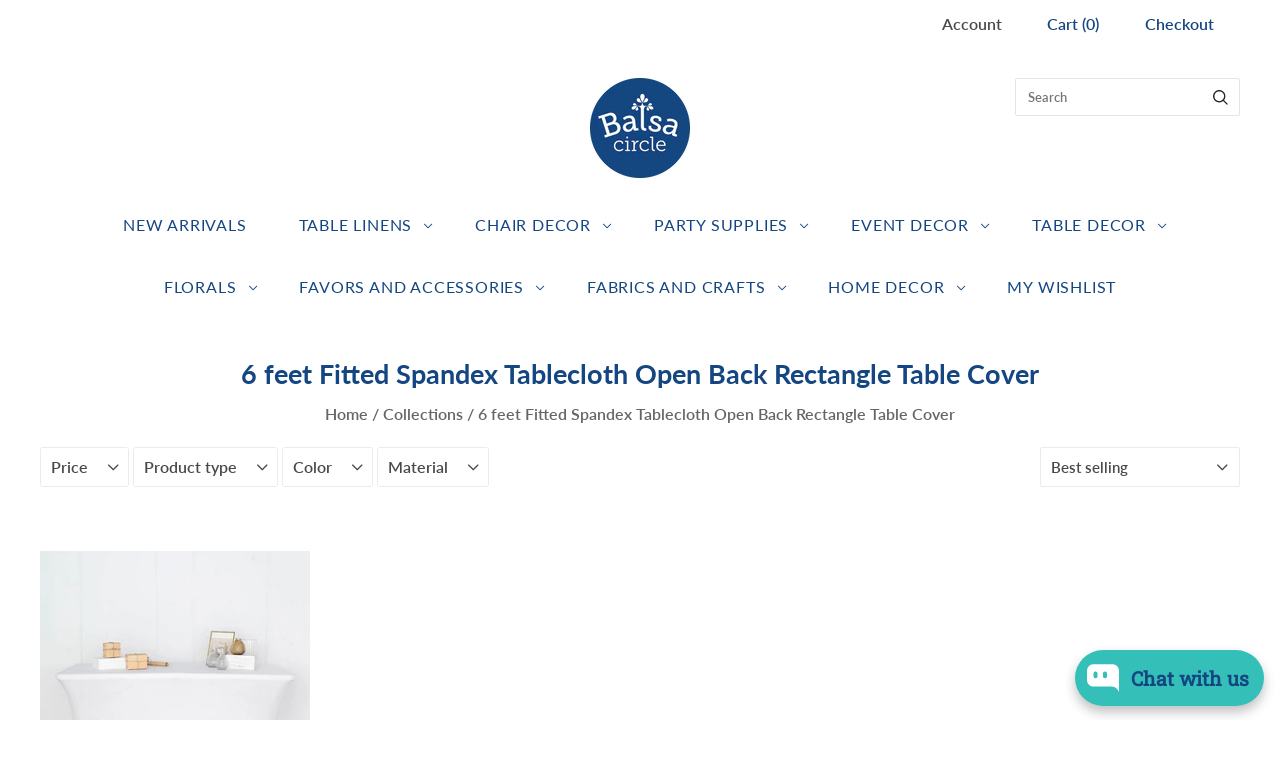

--- FILE ---
content_type: text/html; charset=utf-8
request_url: https://balsacircle.com/collections/variant-6-feet-open-back-rectangular-fitted-spandex-tablecloths
body_size: 58028
content:
<!doctype html>
<html
  class="
    no-js
    loading
  "
  lang="en"
>
<head>
  <script type="66fbb0463809cf08a56fe604-text/javascript">
    window.Store = window.Store || {};
    window.Store.id = 27897936;
  </script>
  <meta charset="utf-8">
  <meta http-equiv="X-UA-Compatible" content="IE=edge,chrome=1">

  <!-- Preconnect Domains -->
  <link rel="preconnect" href="https://cdn.shopify.com" crossorigin>
  <link rel="preconnect" href="https://fonts.shopify.com" crossorigin>
  <link rel="preconnect" href="https://monorail-edge.shopifysvc.com">

  <!-- Preload Assets -->
  <link rel="preload" href="//balsacircle.com/cdn/shop/t/74/assets/chiko-icons.woff?v=12666650156901059331708553150" as="font" type="font/woff" crossorigin>
  <link rel="preload" href="//balsacircle.com/cdn/shop/t/74/assets/pxu-social-icons.woff?v=75149173774959108441708553151" as="font" type="font/woff" crossorigin>

  <link rel="preload" href="//balsacircle.com/cdn/shop/t/74/assets/theme.css?v=127307653600355803011765911085" as="style">

  <link rel="preload" href="//balsacircle.com/cdn/shop/t/74/assets/modernizr-2.8.2.min.js?v=38612161053245547031708553151" as="script">

  

  

  <link rel="preload" href="//balsacircle.com/cdn/shop/t/74/assets/grid.js?v=67383069894346287331708553836" as="script">

  <title>
    6 feet Fitted Spandex Tablecloth Open Back Rectangle Table Cover

    

    

    
      &#8211; Balsa Circle, LLC 
    
  </title>

  
    <meta name="description" content="6 feet Fitted Spandex Tablecloth Open Back Rectangle Table Cover - Affordable Decorations for Special Events by BalsaCircle.com!" />
  

  
    <link rel="shortcut icon" href="//balsacircle.com/cdn/shop/files/favicon-32x32_32x32.png?v=1743355003" type="image/png" />
  

  
    <link rel="canonical" href="https://balsacircle.com/collections/variant-6-feet-open-back-rectangular-fitted-spandex-tablecloths" />
  
  <meta name="viewport" content="width=device-width,initial-scale=1" />

  <script type="66fbb0463809cf08a56fe604-text/javascript">window.performance && window.performance.mark && window.performance.mark('shopify.content_for_header.start');</script><meta name="google-site-verification" content="Ib6K4_AO1qjnp0ji6QJOW5icRpba_82Gg0AoJe3yekw">
<meta name="google-site-verification" content="emre8vuxQO_Mmuxz7mpXnK4ltyJnTJLXJ1DJcnUORvQ">
<meta id="shopify-digital-wallet" name="shopify-digital-wallet" content="/27897936/digital_wallets/dialog">
<meta name="shopify-checkout-api-token" content="6657562d4ef4600be13254963475abcc">
<meta id="in-context-paypal-metadata" data-shop-id="27897936" data-venmo-supported="false" data-environment="production" data-locale="en_US" data-paypal-v4="true" data-currency="USD">
<link rel="alternate" type="application/atom+xml" title="Feed" href="/collections/variant-6-feet-open-back-rectangular-fitted-spandex-tablecloths.atom" />
<link rel="alternate" type="application/json+oembed" href="https://balsacircle.com/collections/variant-6-feet-open-back-rectangular-fitted-spandex-tablecloths.oembed">
<script async="async" src="/checkouts/internal/preloads.js?locale=en-US" type="66fbb0463809cf08a56fe604-text/javascript"></script>
<link rel="preconnect" href="https://shop.app" crossorigin="anonymous">
<script async="async" src="https://shop.app/checkouts/internal/preloads.js?locale=en-US&shop_id=27897936" crossorigin="anonymous" type="66fbb0463809cf08a56fe604-text/javascript"></script>
<script id="apple-pay-shop-capabilities" type="application/json">{"shopId":27897936,"countryCode":"US","currencyCode":"USD","merchantCapabilities":["supports3DS"],"merchantId":"gid:\/\/shopify\/Shop\/27897936","merchantName":"Balsa Circle, LLC ","requiredBillingContactFields":["postalAddress","email"],"requiredShippingContactFields":["postalAddress","email"],"shippingType":"shipping","supportedNetworks":["visa","masterCard","amex","discover","elo","jcb"],"total":{"type":"pending","label":"Balsa Circle, LLC ","amount":"1.00"},"shopifyPaymentsEnabled":true,"supportsSubscriptions":true}</script>
<script id="shopify-features" type="application/json">{"accessToken":"6657562d4ef4600be13254963475abcc","betas":["rich-media-storefront-analytics"],"domain":"balsacircle.com","predictiveSearch":true,"shopId":27897936,"locale":"en"}</script>
<script type="66fbb0463809cf08a56fe604-text/javascript">var Shopify = Shopify || {};
Shopify.shop = "balsa-circle-llc.myshopify.com";
Shopify.locale = "en";
Shopify.currency = {"active":"USD","rate":"1.0"};
Shopify.country = "US";
Shopify.theme = {"name":"Grid - 2024-02-22","id":126836637744,"schema_name":"Grid","schema_version":"6.2.0","theme_store_id":null,"role":"main"};
Shopify.theme.handle = "null";
Shopify.theme.style = {"id":null,"handle":null};
Shopify.cdnHost = "balsacircle.com/cdn";
Shopify.routes = Shopify.routes || {};
Shopify.routes.root = "/";</script>
<script type="66fbb0463809cf08a56fe604-module">!function(o){(o.Shopify=o.Shopify||{}).modules=!0}(window);</script>
<script type="66fbb0463809cf08a56fe604-text/javascript">!function(o){function n(){var o=[];function n(){o.push(Array.prototype.slice.apply(arguments))}return n.q=o,n}var t=o.Shopify=o.Shopify||{};t.loadFeatures=n(),t.autoloadFeatures=n()}(window);</script>
<script type="66fbb0463809cf08a56fe604-text/javascript">
  window.ShopifyPay = window.ShopifyPay || {};
  window.ShopifyPay.apiHost = "shop.app\/pay";
  window.ShopifyPay.redirectState = null;
</script>
<script id="shop-js-analytics" type="application/json">{"pageType":"collection"}</script>
<script defer="defer" async type="66fbb0463809cf08a56fe604-module" src="//balsacircle.com/cdn/shopifycloud/shop-js/modules/v2/client.init-shop-cart-sync_BT-GjEfc.en.esm.js"></script>
<script defer="defer" async type="66fbb0463809cf08a56fe604-module" src="//balsacircle.com/cdn/shopifycloud/shop-js/modules/v2/chunk.common_D58fp_Oc.esm.js"></script>
<script defer="defer" async type="66fbb0463809cf08a56fe604-module" src="//balsacircle.com/cdn/shopifycloud/shop-js/modules/v2/chunk.modal_xMitdFEc.esm.js"></script>
<script type="66fbb0463809cf08a56fe604-module">
  await import("//balsacircle.com/cdn/shopifycloud/shop-js/modules/v2/client.init-shop-cart-sync_BT-GjEfc.en.esm.js");
await import("//balsacircle.com/cdn/shopifycloud/shop-js/modules/v2/chunk.common_D58fp_Oc.esm.js");
await import("//balsacircle.com/cdn/shopifycloud/shop-js/modules/v2/chunk.modal_xMitdFEc.esm.js");

  window.Shopify.SignInWithShop?.initShopCartSync?.({"fedCMEnabled":true,"windoidEnabled":true});

</script>
<script type="66fbb0463809cf08a56fe604-text/javascript">
  window.Shopify = window.Shopify || {};
  if (!window.Shopify.featureAssets) window.Shopify.featureAssets = {};
  window.Shopify.featureAssets['shop-js'] = {"shop-cart-sync":["modules/v2/client.shop-cart-sync_DZOKe7Ll.en.esm.js","modules/v2/chunk.common_D58fp_Oc.esm.js","modules/v2/chunk.modal_xMitdFEc.esm.js"],"init-fed-cm":["modules/v2/client.init-fed-cm_B6oLuCjv.en.esm.js","modules/v2/chunk.common_D58fp_Oc.esm.js","modules/v2/chunk.modal_xMitdFEc.esm.js"],"shop-cash-offers":["modules/v2/client.shop-cash-offers_D2sdYoxE.en.esm.js","modules/v2/chunk.common_D58fp_Oc.esm.js","modules/v2/chunk.modal_xMitdFEc.esm.js"],"shop-login-button":["modules/v2/client.shop-login-button_QeVjl5Y3.en.esm.js","modules/v2/chunk.common_D58fp_Oc.esm.js","modules/v2/chunk.modal_xMitdFEc.esm.js"],"pay-button":["modules/v2/client.pay-button_DXTOsIq6.en.esm.js","modules/v2/chunk.common_D58fp_Oc.esm.js","modules/v2/chunk.modal_xMitdFEc.esm.js"],"shop-button":["modules/v2/client.shop-button_DQZHx9pm.en.esm.js","modules/v2/chunk.common_D58fp_Oc.esm.js","modules/v2/chunk.modal_xMitdFEc.esm.js"],"avatar":["modules/v2/client.avatar_BTnouDA3.en.esm.js"],"init-windoid":["modules/v2/client.init-windoid_CR1B-cfM.en.esm.js","modules/v2/chunk.common_D58fp_Oc.esm.js","modules/v2/chunk.modal_xMitdFEc.esm.js"],"init-shop-for-new-customer-accounts":["modules/v2/client.init-shop-for-new-customer-accounts_C_vY_xzh.en.esm.js","modules/v2/client.shop-login-button_QeVjl5Y3.en.esm.js","modules/v2/chunk.common_D58fp_Oc.esm.js","modules/v2/chunk.modal_xMitdFEc.esm.js"],"init-shop-email-lookup-coordinator":["modules/v2/client.init-shop-email-lookup-coordinator_BI7n9ZSv.en.esm.js","modules/v2/chunk.common_D58fp_Oc.esm.js","modules/v2/chunk.modal_xMitdFEc.esm.js"],"init-shop-cart-sync":["modules/v2/client.init-shop-cart-sync_BT-GjEfc.en.esm.js","modules/v2/chunk.common_D58fp_Oc.esm.js","modules/v2/chunk.modal_xMitdFEc.esm.js"],"shop-toast-manager":["modules/v2/client.shop-toast-manager_DiYdP3xc.en.esm.js","modules/v2/chunk.common_D58fp_Oc.esm.js","modules/v2/chunk.modal_xMitdFEc.esm.js"],"init-customer-accounts":["modules/v2/client.init-customer-accounts_D9ZNqS-Q.en.esm.js","modules/v2/client.shop-login-button_QeVjl5Y3.en.esm.js","modules/v2/chunk.common_D58fp_Oc.esm.js","modules/v2/chunk.modal_xMitdFEc.esm.js"],"init-customer-accounts-sign-up":["modules/v2/client.init-customer-accounts-sign-up_iGw4briv.en.esm.js","modules/v2/client.shop-login-button_QeVjl5Y3.en.esm.js","modules/v2/chunk.common_D58fp_Oc.esm.js","modules/v2/chunk.modal_xMitdFEc.esm.js"],"shop-follow-button":["modules/v2/client.shop-follow-button_CqMgW2wH.en.esm.js","modules/v2/chunk.common_D58fp_Oc.esm.js","modules/v2/chunk.modal_xMitdFEc.esm.js"],"checkout-modal":["modules/v2/client.checkout-modal_xHeaAweL.en.esm.js","modules/v2/chunk.common_D58fp_Oc.esm.js","modules/v2/chunk.modal_xMitdFEc.esm.js"],"shop-login":["modules/v2/client.shop-login_D91U-Q7h.en.esm.js","modules/v2/chunk.common_D58fp_Oc.esm.js","modules/v2/chunk.modal_xMitdFEc.esm.js"],"lead-capture":["modules/v2/client.lead-capture_BJmE1dJe.en.esm.js","modules/v2/chunk.common_D58fp_Oc.esm.js","modules/v2/chunk.modal_xMitdFEc.esm.js"],"payment-terms":["modules/v2/client.payment-terms_Ci9AEqFq.en.esm.js","modules/v2/chunk.common_D58fp_Oc.esm.js","modules/v2/chunk.modal_xMitdFEc.esm.js"]};
</script>
<script type="66fbb0463809cf08a56fe604-text/javascript">(function() {
  var isLoaded = false;
  function asyncLoad() {
    if (isLoaded) return;
    isLoaded = true;
    var urls = ["https:\/\/d10lpsik1i8c69.cloudfront.net\/w.js?shop=balsa-circle-llc.myshopify.com","https:\/\/balsacircle.com\/apps\/giraffly-trust\/trust-worker-f74c424ac40ad617863afa8782de1681b40e6f2f.js?v=20201216090408\u0026shop=balsa-circle-llc.myshopify.com","https:\/\/cdn.hextom.com\/js\/freeshippingbar.js?shop=balsa-circle-llc.myshopify.com"];
    for (var i = 0; i < urls.length; i++) {
      var s = document.createElement('script');
      s.type = 'text/javascript';
      s.async = true;
      s.src = urls[i];
      var x = document.getElementsByTagName('script')[0];
      x.parentNode.insertBefore(s, x);
    }
  };
  if(window.attachEvent) {
    window.attachEvent('onload', asyncLoad);
  } else {
    window.addEventListener('load', asyncLoad, false);
  }
})();</script>
<script id="__st" type="66fbb0463809cf08a56fe604-text/javascript">var __st={"a":27897936,"offset":-28800,"reqid":"c055295c-6d8f-48b8-b4d8-a08840601378-1769079093","pageurl":"balsacircle.com\/collections\/variant-6-feet-open-back-rectangular-fitted-spandex-tablecloths","u":"9d5685c2efbc","p":"collection","rtyp":"collection","rid":262998786096};</script>
<script type="66fbb0463809cf08a56fe604-text/javascript">window.ShopifyPaypalV4VisibilityTracking = true;</script>
<script id="captcha-bootstrap" type="66fbb0463809cf08a56fe604-text/javascript">!function(){'use strict';const t='contact',e='account',n='new_comment',o=[[t,t],['blogs',n],['comments',n],[t,'customer']],c=[[e,'customer_login'],[e,'guest_login'],[e,'recover_customer_password'],[e,'create_customer']],r=t=>t.map((([t,e])=>`form[action*='/${t}']:not([data-nocaptcha='true']) input[name='form_type'][value='${e}']`)).join(','),a=t=>()=>t?[...document.querySelectorAll(t)].map((t=>t.form)):[];function s(){const t=[...o],e=r(t);return a(e)}const i='password',u='form_key',d=['recaptcha-v3-token','g-recaptcha-response','h-captcha-response',i],f=()=>{try{return window.sessionStorage}catch{return}},m='__shopify_v',_=t=>t.elements[u];function p(t,e,n=!1){try{const o=window.sessionStorage,c=JSON.parse(o.getItem(e)),{data:r}=function(t){const{data:e,action:n}=t;return t[m]||n?{data:e,action:n}:{data:t,action:n}}(c);for(const[e,n]of Object.entries(r))t.elements[e]&&(t.elements[e].value=n);n&&o.removeItem(e)}catch(o){console.error('form repopulation failed',{error:o})}}const l='form_type',E='cptcha';function T(t){t.dataset[E]=!0}const w=window,h=w.document,L='Shopify',v='ce_forms',y='captcha';let A=!1;((t,e)=>{const n=(g='f06e6c50-85a8-45c8-87d0-21a2b65856fe',I='https://cdn.shopify.com/shopifycloud/storefront-forms-hcaptcha/ce_storefront_forms_captcha_hcaptcha.v1.5.2.iife.js',D={infoText:'Protected by hCaptcha',privacyText:'Privacy',termsText:'Terms'},(t,e,n)=>{const o=w[L][v],c=o.bindForm;if(c)return c(t,g,e,D).then(n);var r;o.q.push([[t,g,e,D],n]),r=I,A||(h.body.append(Object.assign(h.createElement('script'),{id:'captcha-provider',async:!0,src:r})),A=!0)});var g,I,D;w[L]=w[L]||{},w[L][v]=w[L][v]||{},w[L][v].q=[],w[L][y]=w[L][y]||{},w[L][y].protect=function(t,e){n(t,void 0,e),T(t)},Object.freeze(w[L][y]),function(t,e,n,w,h,L){const[v,y,A,g]=function(t,e,n){const i=e?o:[],u=t?c:[],d=[...i,...u],f=r(d),m=r(i),_=r(d.filter((([t,e])=>n.includes(e))));return[a(f),a(m),a(_),s()]}(w,h,L),I=t=>{const e=t.target;return e instanceof HTMLFormElement?e:e&&e.form},D=t=>v().includes(t);t.addEventListener('submit',(t=>{const e=I(t);if(!e)return;const n=D(e)&&!e.dataset.hcaptchaBound&&!e.dataset.recaptchaBound,o=_(e),c=g().includes(e)&&(!o||!o.value);(n||c)&&t.preventDefault(),c&&!n&&(function(t){try{if(!f())return;!function(t){const e=f();if(!e)return;const n=_(t);if(!n)return;const o=n.value;o&&e.removeItem(o)}(t);const e=Array.from(Array(32),(()=>Math.random().toString(36)[2])).join('');!function(t,e){_(t)||t.append(Object.assign(document.createElement('input'),{type:'hidden',name:u})),t.elements[u].value=e}(t,e),function(t,e){const n=f();if(!n)return;const o=[...t.querySelectorAll(`input[type='${i}']`)].map((({name:t})=>t)),c=[...d,...o],r={};for(const[a,s]of new FormData(t).entries())c.includes(a)||(r[a]=s);n.setItem(e,JSON.stringify({[m]:1,action:t.action,data:r}))}(t,e)}catch(e){console.error('failed to persist form',e)}}(e),e.submit())}));const S=(t,e)=>{t&&!t.dataset[E]&&(n(t,e.some((e=>e===t))),T(t))};for(const o of['focusin','change'])t.addEventListener(o,(t=>{const e=I(t);D(e)&&S(e,y())}));const B=e.get('form_key'),M=e.get(l),P=B&&M;t.addEventListener('DOMContentLoaded',(()=>{const t=y();if(P)for(const e of t)e.elements[l].value===M&&p(e,B);[...new Set([...A(),...v().filter((t=>'true'===t.dataset.shopifyCaptcha))])].forEach((e=>S(e,t)))}))}(h,new URLSearchParams(w.location.search),n,t,e,['guest_login'])})(!0,!0)}();</script>
<script integrity="sha256-4kQ18oKyAcykRKYeNunJcIwy7WH5gtpwJnB7kiuLZ1E=" data-source-attribution="shopify.loadfeatures" defer="defer" src="//balsacircle.com/cdn/shopifycloud/storefront/assets/storefront/load_feature-a0a9edcb.js" crossorigin="anonymous" type="66fbb0463809cf08a56fe604-text/javascript"></script>
<script crossorigin="anonymous" defer="defer" src="//balsacircle.com/cdn/shopifycloud/storefront/assets/shopify_pay/storefront-65b4c6d7.js?v=20250812" type="66fbb0463809cf08a56fe604-text/javascript"></script>
<script data-source-attribution="shopify.dynamic_checkout.dynamic.init" type="66fbb0463809cf08a56fe604-text/javascript">var Shopify=Shopify||{};Shopify.PaymentButton=Shopify.PaymentButton||{isStorefrontPortableWallets:!0,init:function(){window.Shopify.PaymentButton.init=function(){};var t=document.createElement("script");t.src="https://balsacircle.com/cdn/shopifycloud/portable-wallets/latest/portable-wallets.en.js",t.type="module",document.head.appendChild(t)}};
</script>
<script data-source-attribution="shopify.dynamic_checkout.buyer_consent" type="66fbb0463809cf08a56fe604-text/javascript">
  function portableWalletsHideBuyerConsent(e){var t=document.getElementById("shopify-buyer-consent"),n=document.getElementById("shopify-subscription-policy-button");t&&n&&(t.classList.add("hidden"),t.setAttribute("aria-hidden","true"),n.removeEventListener("click",e))}function portableWalletsShowBuyerConsent(e){var t=document.getElementById("shopify-buyer-consent"),n=document.getElementById("shopify-subscription-policy-button");t&&n&&(t.classList.remove("hidden"),t.removeAttribute("aria-hidden"),n.addEventListener("click",e))}window.Shopify?.PaymentButton&&(window.Shopify.PaymentButton.hideBuyerConsent=portableWalletsHideBuyerConsent,window.Shopify.PaymentButton.showBuyerConsent=portableWalletsShowBuyerConsent);
</script>
<script data-source-attribution="shopify.dynamic_checkout.cart.bootstrap" type="66fbb0463809cf08a56fe604-text/javascript">document.addEventListener("DOMContentLoaded",(function(){function t(){return document.querySelector("shopify-accelerated-checkout-cart, shopify-accelerated-checkout")}if(t())Shopify.PaymentButton.init();else{new MutationObserver((function(e,n){t()&&(Shopify.PaymentButton.init(),n.disconnect())})).observe(document.body,{childList:!0,subtree:!0})}}));
</script>
<link id="shopify-accelerated-checkout-styles" rel="stylesheet" media="screen" href="https://balsacircle.com/cdn/shopifycloud/portable-wallets/latest/accelerated-checkout-backwards-compat.css" crossorigin="anonymous">
<style id="shopify-accelerated-checkout-cart">
        #shopify-buyer-consent {
  margin-top: 1em;
  display: inline-block;
  width: 100%;
}

#shopify-buyer-consent.hidden {
  display: none;
}

#shopify-subscription-policy-button {
  background: none;
  border: none;
  padding: 0;
  text-decoration: underline;
  font-size: inherit;
  cursor: pointer;
}

#shopify-subscription-policy-button::before {
  box-shadow: none;
}

      </style>

<script type="66fbb0463809cf08a56fe604-text/javascript">window.performance && window.performance.mark && window.performance.mark('shopify.content_for_header.end');</script>

  
  















<meta property="og:site_name" content="Balsa Circle, LLC ">
<meta property="og:url" content="https://balsacircle.com/collections/variant-6-feet-open-back-rectangular-fitted-spandex-tablecloths">
<meta property="og:title" content="6 feet Fitted Spandex Tablecloth Open Back Rectangle Table Cover">
<meta property="og:type" content="website">
<meta property="og:description" content="6 feet Fitted Spandex Tablecloth Open Back Rectangle Table Cover - Affordable Decorations for Special Events by BalsaCircle.com!">




    
    
    

    
    
    <meta
      property="og:image"
      content="https://balsacircle.com/cdn/shop/collections/TAB_REC_SPX6FT_OPN_BLK_D02_1200x1200.jpg?v=1634720712"
    />
    <meta
      property="og:image:secure_url"
      content="https://balsacircle.com/cdn/shop/collections/TAB_REC_SPX6FT_OPN_BLK_D02_1200x1200.jpg?v=1634720712"
    />
    <meta property="og:image:width" content="1200" />
    <meta property="og:image:height" content="1200" />
    
    
    <meta property="og:image:alt" content="6 feet Fitted Spandex Tablecloth Open Back Rectangle Table Cover" />
  









  <meta name="twitter:site" content="@balsacircle">








<meta name="twitter:title" content="6 feet Fitted Spandex Tablecloth Open Back Rectangle Table Cover">
<meta name="twitter:description" content="6 feet Fitted Spandex Tablecloth Open Back Rectangle Table Cover - Affordable Decorations for Special Events by BalsaCircle.com!">


    
    
    
      
      
      <meta name="twitter:card" content="summary">
    
    
    <meta
      property="twitter:image"
      content="https://balsacircle.com/cdn/shop/collections/TAB_REC_SPX6FT_OPN_BLK_D02_1200x1200_crop_center.jpg?v=1634720712"
    />
    <meta property="twitter:image:width" content="1200" />
    <meta property="twitter:image:height" content="1200" />
    
    
    <meta property="twitter:image:alt" content="6 feet Fitted Spandex Tablecloth Open Back Rectangle Table Cover" />
  



  <!-- Theme CSS -->
  <link rel="stylesheet" href="//balsacircle.com/cdn/shop/t/74/assets/theme.css?v=127307653600355803011765911085">
  

  <!-- Theme object -->
  
  <script type="66fbb0463809cf08a56fe604-text/javascript">
    var Theme = {};
    Theme.version = "6.2.0";
    Theme.name = 'Grid';
  
    Theme.currency = "USD";
    Theme.moneyFormat = "${{amount}}";
  
    Theme.pleaseSelectText = "Please Select";
  
    Theme.addToCartSuccess = "**product** has been successfully added to your **cart_link**. Feel free to **continue_link** or **checkout_link**.";
  
    
  
    Theme.shippingCalculator = true;
    Theme.shippingButton = "Calculate shipping";
    Theme.shippingDisabled = "Calculating...";
  
    
  
    Theme.shippingCalcErrorMessage = "Error: zip / postal code --error_message--";
    Theme.shippingCalcMultiRates = "There are --number_of_rates-- shipping rates available for --address--, starting at --rate--.";
    Theme.shippingCalcOneRate = "There is one shipping rate available for --address--.";
    Theme.shippingCalcNoRates = "We do not ship to this destination.";
    Theme.shippingCalcRateValues = "--rate_title-- at --rate--";
  
    Theme.routes = {
      "root_url": "/",
      "account_url": "/account",
      "account_login_url": "/account/login",
      "account_logout_url": "/account/logout",
      "account_register_url": "/account/register",
      "account_addresses_url": "/account/addresses",
      "collections_url": "/collections",
      "all_products_collection_url": "/collections/all",
      "search_url": "/search",
      "cart_url": "/cart",
      "cart_add_url": "/cart/add",
      "cart_change_url": "/cart/change",
      "cart_clear_url": "/cart/clear",
      "product_recommendations_url": "/recommendations/products",
      "predictive_search_url": "/search/suggest",
    };
  </script>
  








































































<!-- BEGIN app block: shopify://apps/seo-manager-venntov/blocks/seomanager/c54c366f-d4bb-4d52-8d2f-dd61ce8e7e12 --><!-- BEGIN app snippet: SEOManager4 -->
<meta name='seomanager' content='4.0.5' /> 


<script type="66fbb0463809cf08a56fe604-text/javascript">
	function sm_htmldecode(str) {
		var txt = document.createElement('textarea');
		txt.innerHTML = str;
		return txt.value;
	}

	var venntov_title = sm_htmldecode("6 feet Fitted Spandex Tablecloth Open Back Rectangle Table Cover | Decorations for Weddings by BalsaCircle.com");
	var venntov_description = sm_htmldecode("6 feet Fitted Spandex Tablecloth Open Back Rectangle Table Cover - Affordable Decorations for Special Events by BalsaCircle.com!");
	
	if (venntov_title != '') {
		document.title = venntov_title;	
	}
	else {
		document.title = "6 feet Fitted Spandex Tablecloth Open Back Rectangle Table Cover";	
	}

	if (document.querySelector('meta[name="description"]') == null) {
		var venntov_desc = document.createElement('meta');
		venntov_desc.name = "description";
		venntov_desc.content = venntov_description;
		var venntov_head = document.head;
		venntov_head.appendChild(venntov_desc);
	} else {
		document.querySelector('meta[name="description"]').setAttribute("content", venntov_description);
	}
</script>

<script type="66fbb0463809cf08a56fe604-text/javascript">
	var venntov_robotVals = "index, follow, max-image-preview:large, max-snippet:-1, max-video-preview:-1";
	if (venntov_robotVals !== "") {
		document.querySelectorAll("[name='robots']").forEach(e => e.remove());
		var venntov_robotMeta = document.createElement('meta');
		venntov_robotMeta.name = "robots";
		venntov_robotMeta.content = venntov_robotVals;
		var venntov_head = document.head;
		venntov_head.appendChild(venntov_robotMeta);
	}
</script>

<script type="66fbb0463809cf08a56fe604-text/javascript">
	var venntov_googleVals = "";
	if (venntov_googleVals !== "") {
		document.querySelectorAll("[name='google']").forEach(e => e.remove());
		var venntov_googleMeta = document.createElement('meta');
		venntov_googleMeta.name = "google";
		venntov_googleMeta.content = venntov_googleVals;
		var venntov_head = document.head;
		venntov_head.appendChild(venntov_googleMeta);
	}
	</script><meta name="google-site-verification" content="MYtukEiQoQvqx56fQXkMpRKSKyG4oe8ioaMLMu5Bjuo" />
	<!-- JSON-LD support -->

			<script type="application/ld+json">
			{
				"@context" : "http://schema.org",
				"@type": "CollectionPage",
				"@id": "https://balsacircle.com/collections/variant-6-feet-open-back-rectangular-fitted-spandex-tablecloths",
				"name": "6 feet Fitted Spandex Tablecloth Open Back Rectangle Table Cover",
				"url": "https://balsacircle.com/collections/variant-6-feet-open-back-rectangular-fitted-spandex-tablecloths","image": "https://balsacircle.com/cdn/shop/collections/TAB_REC_SPX6FT_OPN_BLK_D02.jpg?v=1634720712&width=1024","mainEntity": {
					"@type": "ItemList",
					"itemListElement": [
						{
							"@type": "ListItem",
							"position": 1,		
							"item": {
								"@id": "https://balsacircle.com/collections/variant-6-feet-open-back-rectangular-fitted-spandex-tablecloths/products/6-feet-fitted-spandex-tablecloth-open-back-rectangle-table-cover",
								"url": "https://balsacircle.com/collections/variant-6-feet-open-back-rectangular-fitted-spandex-tablecloths/products/6-feet-fitted-spandex-tablecloth-open-back-rectangle-table-cover"
							}
						}]
				}
			}
			</script>

<!-- 524F4D20383A3331 --><!-- END app snippet -->

<!-- END app block --><!-- BEGIN app block: shopify://apps/judge-me-reviews/blocks/judgeme_core/61ccd3b1-a9f2-4160-9fe9-4fec8413e5d8 --><!-- Start of Judge.me Core -->






<link rel="dns-prefetch" href="https://cdnwidget.judge.me">
<link rel="dns-prefetch" href="https://cdn.judge.me">
<link rel="dns-prefetch" href="https://cdn1.judge.me">
<link rel="dns-prefetch" href="https://api.judge.me">

<script data-cfasync='false' class='jdgm-settings-script'>window.jdgmSettings={"pagination":5,"disable_web_reviews":false,"badge_no_review_text":"No reviews","badge_n_reviews_text":"{{ n }} review/reviews","badge_star_color":"#34BFB8","hide_badge_preview_if_no_reviews":true,"badge_hide_text":false,"enforce_center_preview_badge":false,"widget_title":"Customer Reviews","widget_open_form_text":"Write a review","widget_close_form_text":"Cancel review","widget_refresh_page_text":"Refresh page","widget_summary_text":"Based on {{ number_of_reviews }} review/reviews","widget_no_review_text":"Be the first to write a review","widget_name_field_text":"Display name","widget_verified_name_field_text":"Verified Name (public)","widget_name_placeholder_text":"Display name","widget_required_field_error_text":"This field is required.","widget_email_field_text":"Email address","widget_verified_email_field_text":"Verified Email (private, can not be edited)","widget_email_placeholder_text":"Your email address","widget_email_field_error_text":"Please enter a valid email address.","widget_rating_field_text":"Rating","widget_review_title_field_text":"Review Title","widget_review_title_placeholder_text":"Give your review a title","widget_review_body_field_text":"Review content","widget_review_body_placeholder_text":"Start writing here...","widget_pictures_field_text":"Picture/Video (optional)","widget_submit_review_text":"Submit Review","widget_submit_verified_review_text":"Submit Verified Review","widget_submit_success_msg_with_auto_publish":"Thank you! Please refresh the page in a few moments to see your review. You can remove or edit your review by logging into \u003ca href='https://judge.me/login' target='_blank' rel='nofollow noopener'\u003eJudge.me\u003c/a\u003e","widget_submit_success_msg_no_auto_publish":"Thank you! Your review will be published as soon as it is approved by the shop admin. You can remove or edit your review by logging into \u003ca href='https://judge.me/login' target='_blank' rel='nofollow noopener'\u003eJudge.me\u003c/a\u003e","widget_show_default_reviews_out_of_total_text":"Showing {{ n_reviews_shown }} out of {{ n_reviews }} reviews.","widget_show_all_link_text":"Show all","widget_show_less_link_text":"Show less","widget_author_said_text":"{{ reviewer_name }} said:","widget_days_text":"{{ n }} days ago","widget_weeks_text":"{{ n }} week/weeks ago","widget_months_text":"{{ n }} month/months ago","widget_years_text":"{{ n }} year/years ago","widget_yesterday_text":"Yesterday","widget_today_text":"Today","widget_replied_text":"\u003e\u003e {{ shop_name }} replied:","widget_read_more_text":"Read more","widget_reviewer_name_as_initial":"","widget_rating_filter_color":"#fbcd0a","widget_rating_filter_see_all_text":"See all reviews","widget_sorting_most_recent_text":"Most Recent","widget_sorting_highest_rating_text":"Highest Rating","widget_sorting_lowest_rating_text":"Lowest Rating","widget_sorting_with_pictures_text":"Only Pictures","widget_sorting_most_helpful_text":"Most Helpful","widget_open_question_form_text":"Ask a question","widget_reviews_subtab_text":"Reviews","widget_questions_subtab_text":"Questions","widget_question_label_text":"Question","widget_answer_label_text":"Answer","widget_question_placeholder_text":"Write your question here","widget_submit_question_text":"Submit Question","widget_question_submit_success_text":"Thank you for your question! We will notify you once it gets answered.","widget_star_color":"#34BFB8","verified_badge_text":"Verified","verified_badge_bg_color":"","verified_badge_text_color":"","verified_badge_placement":"left-of-reviewer-name","widget_review_max_height":"","widget_hide_border":false,"widget_social_share":false,"widget_thumb":false,"widget_review_location_show":false,"widget_location_format":"","all_reviews_include_out_of_store_products":true,"all_reviews_out_of_store_text":"(out of store)","all_reviews_pagination":100,"all_reviews_product_name_prefix_text":"about","enable_review_pictures":true,"enable_question_anwser":false,"widget_theme":"default","review_date_format":"mm/dd/yyyy","default_sort_method":"most-recent","widget_product_reviews_subtab_text":"Product Reviews","widget_shop_reviews_subtab_text":"Shop Reviews","widget_other_products_reviews_text":"Reviews for other products","widget_store_reviews_subtab_text":"Store reviews","widget_no_store_reviews_text":"This store hasn't received any reviews yet","widget_web_restriction_product_reviews_text":"This product hasn't received any reviews yet","widget_no_items_text":"No items found","widget_show_more_text":"Show more","widget_write_a_store_review_text":"Write a Store Review","widget_other_languages_heading":"Reviews in Other Languages","widget_translate_review_text":"Translate review to {{ language }}","widget_translating_review_text":"Translating...","widget_show_original_translation_text":"Show original ({{ language }})","widget_translate_review_failed_text":"Review couldn't be translated.","widget_translate_review_retry_text":"Retry","widget_translate_review_try_again_later_text":"Try again later","show_product_url_for_grouped_product":false,"widget_sorting_pictures_first_text":"Pictures First","show_pictures_on_all_rev_page_mobile":false,"show_pictures_on_all_rev_page_desktop":false,"floating_tab_hide_mobile_install_preference":false,"floating_tab_button_name":"★ Reviews","floating_tab_title":"Let customers speak for us","floating_tab_button_color":"","floating_tab_button_background_color":"","floating_tab_url":"","floating_tab_url_enabled":false,"floating_tab_tab_style":"text","all_reviews_text_badge_text":"Customers rate us {{ shop.metafields.judgeme.all_reviews_rating | round: 1 }}/5 based on {{ shop.metafields.judgeme.all_reviews_count }} reviews.","all_reviews_text_badge_text_branded_style":"{{ shop.metafields.judgeme.all_reviews_rating | round: 1 }} out of 5 stars based on {{ shop.metafields.judgeme.all_reviews_count }} reviews","is_all_reviews_text_badge_a_link":false,"show_stars_for_all_reviews_text_badge":false,"all_reviews_text_badge_url":"","all_reviews_text_style":"branded","all_reviews_text_color_style":"judgeme_brand_color","all_reviews_text_color":"#108474","all_reviews_text_show_jm_brand":false,"featured_carousel_show_header":true,"featured_carousel_title":"Let customers speak for us","testimonials_carousel_title":"Customers are saying","videos_carousel_title":"Real customer stories","cards_carousel_title":"Customers are saying","featured_carousel_count_text":"from {{ n }} reviews","featured_carousel_add_link_to_all_reviews_page":false,"featured_carousel_url":"","featured_carousel_show_images":true,"featured_carousel_autoslide_interval":5,"featured_carousel_arrows_on_the_sides":false,"featured_carousel_height":250,"featured_carousel_width":80,"featured_carousel_image_size":0,"featured_carousel_image_height":250,"featured_carousel_arrow_color":"#eeeeee","verified_count_badge_style":"branded","verified_count_badge_orientation":"horizontal","verified_count_badge_color_style":"judgeme_brand_color","verified_count_badge_color":"#108474","is_verified_count_badge_a_link":false,"verified_count_badge_url":"","verified_count_badge_show_jm_brand":true,"widget_rating_preset_default":5,"widget_first_sub_tab":"product-reviews","widget_show_histogram":true,"widget_histogram_use_custom_color":false,"widget_pagination_use_custom_color":false,"widget_star_use_custom_color":false,"widget_verified_badge_use_custom_color":false,"widget_write_review_use_custom_color":false,"picture_reminder_submit_button":"Upload Pictures","enable_review_videos":false,"mute_video_by_default":false,"widget_sorting_videos_first_text":"Videos First","widget_review_pending_text":"Pending","featured_carousel_items_for_large_screen":3,"social_share_options_order":"Facebook,Twitter","remove_microdata_snippet":true,"disable_json_ld":false,"enable_json_ld_products":false,"preview_badge_show_question_text":false,"preview_badge_no_question_text":"No questions","preview_badge_n_question_text":"{{ number_of_questions }} question/questions","qa_badge_show_icon":false,"qa_badge_position":"same-row","remove_judgeme_branding":false,"widget_add_search_bar":false,"widget_search_bar_placeholder":"Search","widget_sorting_verified_only_text":"Verified only","featured_carousel_theme":"default","featured_carousel_show_rating":true,"featured_carousel_show_title":true,"featured_carousel_show_body":true,"featured_carousel_show_date":false,"featured_carousel_show_reviewer":true,"featured_carousel_show_product":false,"featured_carousel_header_background_color":"#108474","featured_carousel_header_text_color":"#ffffff","featured_carousel_name_product_separator":"reviewed","featured_carousel_full_star_background":"#108474","featured_carousel_empty_star_background":"#dadada","featured_carousel_vertical_theme_background":"#f9fafb","featured_carousel_verified_badge_enable":true,"featured_carousel_verified_badge_color":"#108474","featured_carousel_border_style":"round","featured_carousel_review_line_length_limit":3,"featured_carousel_more_reviews_button_text":"Read more reviews","featured_carousel_view_product_button_text":"View product","all_reviews_page_load_reviews_on":"scroll","all_reviews_page_load_more_text":"Load More Reviews","disable_fb_tab_reviews":false,"enable_ajax_cdn_cache":false,"widget_advanced_speed_features":5,"widget_public_name_text":"displayed publicly like","default_reviewer_name":"John Smith","default_reviewer_name_has_non_latin":true,"widget_reviewer_anonymous":"Anonymous","medals_widget_title":"Judge.me Review Medals","medals_widget_background_color":"#f9fafb","medals_widget_position":"footer_all_pages","medals_widget_border_color":"#f9fafb","medals_widget_verified_text_position":"left","medals_widget_use_monochromatic_version":false,"medals_widget_elements_color":"#108474","show_reviewer_avatar":true,"widget_invalid_yt_video_url_error_text":"Not a YouTube video URL","widget_max_length_field_error_text":"Please enter no more than {0} characters.","widget_show_country_flag":false,"widget_show_collected_via_shop_app":true,"widget_verified_by_shop_badge_style":"light","widget_verified_by_shop_text":"Verified by Shop","widget_show_photo_gallery":true,"widget_load_with_code_splitting":true,"widget_ugc_install_preference":false,"widget_ugc_title":"Made by us, Shared by you","widget_ugc_subtitle":"Tag us to see your picture featured in our page","widget_ugc_arrows_color":"#ffffff","widget_ugc_primary_button_text":"Buy Now","widget_ugc_primary_button_background_color":"#108474","widget_ugc_primary_button_text_color":"#ffffff","widget_ugc_primary_button_border_width":"0","widget_ugc_primary_button_border_style":"none","widget_ugc_primary_button_border_color":"#108474","widget_ugc_primary_button_border_radius":"25","widget_ugc_secondary_button_text":"Load More","widget_ugc_secondary_button_background_color":"#ffffff","widget_ugc_secondary_button_text_color":"#108474","widget_ugc_secondary_button_border_width":"2","widget_ugc_secondary_button_border_style":"solid","widget_ugc_secondary_button_border_color":"#108474","widget_ugc_secondary_button_border_radius":"25","widget_ugc_reviews_button_text":"View Reviews","widget_ugc_reviews_button_background_color":"#ffffff","widget_ugc_reviews_button_text_color":"#108474","widget_ugc_reviews_button_border_width":"2","widget_ugc_reviews_button_border_style":"solid","widget_ugc_reviews_button_border_color":"#108474","widget_ugc_reviews_button_border_radius":"25","widget_ugc_reviews_button_link_to":"judgeme-reviews-page","widget_ugc_show_post_date":true,"widget_ugc_max_width":"800","widget_rating_metafield_value_type":true,"widget_primary_color":"#144681","widget_enable_secondary_color":true,"widget_secondary_color":"#34BFB8","widget_summary_average_rating_text":"{{ average_rating }} out of 5","widget_media_grid_title":"Customer photos \u0026 videos","widget_media_grid_see_more_text":"See more","widget_round_style":false,"widget_show_product_medals":true,"widget_verified_by_judgeme_text":"Verified by Judge.me","widget_show_store_medals":true,"widget_verified_by_judgeme_text_in_store_medals":"Verified by Judge.me","widget_media_field_exceed_quantity_message":"Sorry, we can only accept {{ max_media }} for one review.","widget_media_field_exceed_limit_message":"{{ file_name }} is too large, please select a {{ media_type }} less than {{ size_limit }}MB.","widget_review_submitted_text":"Review Submitted!","widget_question_submitted_text":"Question Submitted!","widget_close_form_text_question":"Cancel","widget_write_your_answer_here_text":"Write your answer here","widget_enabled_branded_link":true,"widget_show_collected_by_judgeme":false,"widget_reviewer_name_color":"","widget_write_review_text_color":"","widget_write_review_bg_color":"","widget_collected_by_judgeme_text":"collected by Judge.me","widget_pagination_type":"standard","widget_load_more_text":"Load More","widget_load_more_color":"#108474","widget_full_review_text":"Full Review","widget_read_more_reviews_text":"Read More Reviews","widget_read_questions_text":"Read Questions","widget_questions_and_answers_text":"Questions \u0026 Answers","widget_verified_by_text":"Verified by","widget_verified_text":"Verified","widget_number_of_reviews_text":"{{ number_of_reviews }} reviews","widget_back_button_text":"Back","widget_next_button_text":"Next","widget_custom_forms_filter_button":"Filters","custom_forms_style":"horizontal","widget_show_review_information":false,"how_reviews_are_collected":"How reviews are collected?","widget_show_review_keywords":false,"widget_gdpr_statement":"How we use your data: We'll only contact you about the review you left, and only if necessary. By submitting your review, you agree to Judge.me's \u003ca href='https://judge.me/terms' target='_blank' rel='nofollow noopener'\u003eterms\u003c/a\u003e, \u003ca href='https://judge.me/privacy' target='_blank' rel='nofollow noopener'\u003eprivacy\u003c/a\u003e and \u003ca href='https://judge.me/content-policy' target='_blank' rel='nofollow noopener'\u003econtent\u003c/a\u003e policies.","widget_multilingual_sorting_enabled":false,"widget_translate_review_content_enabled":false,"widget_translate_review_content_method":"manual","popup_widget_review_selection":"automatically_with_pictures","popup_widget_round_border_style":true,"popup_widget_show_title":true,"popup_widget_show_body":true,"popup_widget_show_reviewer":false,"popup_widget_show_product":true,"popup_widget_show_pictures":true,"popup_widget_use_review_picture":true,"popup_widget_show_on_home_page":true,"popup_widget_show_on_product_page":true,"popup_widget_show_on_collection_page":true,"popup_widget_show_on_cart_page":true,"popup_widget_position":"bottom_left","popup_widget_first_review_delay":5,"popup_widget_duration":5,"popup_widget_interval":5,"popup_widget_review_count":5,"popup_widget_hide_on_mobile":true,"review_snippet_widget_round_border_style":true,"review_snippet_widget_card_color":"#FFFFFF","review_snippet_widget_slider_arrows_background_color":"#FFFFFF","review_snippet_widget_slider_arrows_color":"#000000","review_snippet_widget_star_color":"#108474","show_product_variant":false,"all_reviews_product_variant_label_text":"Variant: ","widget_show_verified_branding":true,"widget_ai_summary_title":"Customers say","widget_ai_summary_disclaimer":"AI-powered review summary based on recent customer reviews","widget_show_ai_summary":false,"widget_show_ai_summary_bg":false,"widget_show_review_title_input":false,"redirect_reviewers_invited_via_email":"external_form","request_store_review_after_product_review":true,"request_review_other_products_in_order":true,"review_form_color_scheme":"default","review_form_corner_style":"square","review_form_star_color":{},"review_form_text_color":"#333333","review_form_background_color":"#ffffff","review_form_field_background_color":"#fafafa","review_form_button_color":{},"review_form_button_text_color":"#ffffff","review_form_modal_overlay_color":"#000000","review_content_screen_title_text":"How would you rate this product?","review_content_introduction_text":"We would love it if you would share a bit about your experience.","store_review_form_title_text":"How would you rate this store?","store_review_form_introduction_text":"We would love it if you would share a bit about your experience.","show_review_guidance_text":true,"one_star_review_guidance_text":"Poor","five_star_review_guidance_text":"Great","customer_information_screen_title_text":"About you","customer_information_introduction_text":"Please tell us more about you.","custom_questions_screen_title_text":"Your experience in more detail","custom_questions_introduction_text":"Here are a few questions to help us understand more about your experience.","review_submitted_screen_title_text":"Thanks for your review!","review_submitted_screen_thank_you_text":"We are processing it and it will appear on the store soon.","review_submitted_screen_email_verification_text":"Please confirm your email by clicking the link we just sent you. This helps us keep reviews authentic.","review_submitted_request_store_review_text":"Would you like to share your experience of shopping with us?","review_submitted_review_other_products_text":"Would you like to review these products?","store_review_screen_title_text":"Would you like to share your experience of shopping with us?","store_review_introduction_text":"We value your feedback and use it to improve. Please share any thoughts or suggestions you have.","reviewer_media_screen_title_picture_text":"Share a picture","reviewer_media_introduction_picture_text":"Upload a photo to support your review.","reviewer_media_screen_title_video_text":"Share a video","reviewer_media_introduction_video_text":"Upload a video to support your review.","reviewer_media_screen_title_picture_or_video_text":"Share a picture or video","reviewer_media_introduction_picture_or_video_text":"Upload a photo or video to support your review.","reviewer_media_youtube_url_text":"Paste your Youtube URL here","advanced_settings_next_step_button_text":"Next","advanced_settings_close_review_button_text":"Close","modal_write_review_flow":true,"write_review_flow_required_text":"Required","write_review_flow_privacy_message_text":"We respect your privacy.","write_review_flow_anonymous_text":"Post review as anonymous","write_review_flow_visibility_text":"This won't be visible to other customers.","write_review_flow_multiple_selection_help_text":"Select as many as you like","write_review_flow_single_selection_help_text":"Select one option","write_review_flow_required_field_error_text":"This field is required","write_review_flow_invalid_email_error_text":"Please enter a valid email address","write_review_flow_max_length_error_text":"Max. {{ max_length }} characters.","write_review_flow_media_upload_text":"\u003cb\u003eClick to upload\u003c/b\u003e or drag and drop","write_review_flow_gdpr_statement":"We'll only contact you about your review if necessary. By submitting your review, you agree to our \u003ca href='https://judge.me/terms' target='_blank' rel='nofollow noopener'\u003eterms and conditions\u003c/a\u003e and \u003ca href='https://judge.me/privacy' target='_blank' rel='nofollow noopener'\u003eprivacy policy\u003c/a\u003e.","rating_only_reviews_enabled":false,"show_negative_reviews_help_screen":false,"new_review_flow_help_screen_rating_threshold":3,"negative_review_resolution_screen_title_text":"Tell us more","negative_review_resolution_text":"Your experience matters to us. If there were issues with your purchase, we're here to help. Feel free to reach out to us, we'd love the opportunity to make things right.","negative_review_resolution_button_text":"Contact us","negative_review_resolution_proceed_with_review_text":"Leave a review","negative_review_resolution_subject":"Issue with purchase from {{ shop_name }}.{{ order_name }}","preview_badge_collection_page_install_status":false,"widget_review_custom_css":"","preview_badge_custom_css":"","preview_badge_stars_count":"5-stars","featured_carousel_custom_css":"","floating_tab_custom_css":"","all_reviews_widget_custom_css":"","medals_widget_custom_css":"","verified_badge_custom_css":"","all_reviews_text_custom_css":"","transparency_badges_collected_via_store_invite":false,"transparency_badges_from_another_provider":false,"transparency_badges_collected_from_store_visitor":false,"transparency_badges_collected_by_verified_review_provider":false,"transparency_badges_earned_reward":false,"transparency_badges_collected_via_store_invite_text":"Review collected via store invitation","transparency_badges_from_another_provider_text":"Review collected from another provider","transparency_badges_collected_from_store_visitor_text":"Review collected from a store visitor","transparency_badges_written_in_google_text":"Review written in Google","transparency_badges_written_in_etsy_text":"Review written in Etsy","transparency_badges_written_in_shop_app_text":"Review written in Shop App","transparency_badges_earned_reward_text":"Review earned a reward for future purchase","product_review_widget_per_page":10,"widget_store_review_label_text":"Review about the store","checkout_comment_extension_title_on_product_page":"Customer Comments","checkout_comment_extension_num_latest_comment_show":5,"checkout_comment_extension_format":"name_and_timestamp","checkout_comment_customer_name":"last_initial","checkout_comment_comment_notification":true,"preview_badge_collection_page_install_preference":false,"preview_badge_home_page_install_preference":false,"preview_badge_product_page_install_preference":false,"review_widget_install_preference":"","review_carousel_install_preference":false,"floating_reviews_tab_install_preference":"none","verified_reviews_count_badge_install_preference":false,"all_reviews_text_install_preference":false,"review_widget_best_location":false,"judgeme_medals_install_preference":false,"review_widget_revamp_enabled":false,"review_widget_qna_enabled":false,"review_widget_header_theme":"minimal","review_widget_widget_title_enabled":true,"review_widget_header_text_size":"medium","review_widget_header_text_weight":"regular","review_widget_average_rating_style":"compact","review_widget_bar_chart_enabled":true,"review_widget_bar_chart_type":"numbers","review_widget_bar_chart_style":"standard","review_widget_expanded_media_gallery_enabled":false,"review_widget_reviews_section_theme":"standard","review_widget_image_style":"thumbnails","review_widget_review_image_ratio":"square","review_widget_stars_size":"medium","review_widget_verified_badge":"standard_text","review_widget_review_title_text_size":"medium","review_widget_review_text_size":"medium","review_widget_review_text_length":"medium","review_widget_number_of_columns_desktop":3,"review_widget_carousel_transition_speed":5,"review_widget_custom_questions_answers_display":"always","review_widget_button_text_color":"#FFFFFF","review_widget_text_color":"#000000","review_widget_lighter_text_color":"#7B7B7B","review_widget_corner_styling":"soft","review_widget_review_word_singular":"review","review_widget_review_word_plural":"reviews","review_widget_voting_label":"Helpful?","review_widget_shop_reply_label":"Reply from {{ shop_name }}:","review_widget_filters_title":"Filters","qna_widget_question_word_singular":"Question","qna_widget_question_word_plural":"Questions","qna_widget_answer_reply_label":"Answer from {{ answerer_name }}:","qna_content_screen_title_text":"Ask a question about this product","qna_widget_question_required_field_error_text":"Please enter your question.","qna_widget_flow_gdpr_statement":"We'll only contact you about your question if necessary. By submitting your question, you agree to our \u003ca href='https://judge.me/terms' target='_blank' rel='nofollow noopener'\u003eterms and conditions\u003c/a\u003e and \u003ca href='https://judge.me/privacy' target='_blank' rel='nofollow noopener'\u003eprivacy policy\u003c/a\u003e.","qna_widget_question_submitted_text":"Thanks for your question!","qna_widget_close_form_text_question":"Close","qna_widget_question_submit_success_text":"We’ll notify you by email when your question is answered.","all_reviews_widget_v2025_enabled":false,"all_reviews_widget_v2025_header_theme":"default","all_reviews_widget_v2025_widget_title_enabled":true,"all_reviews_widget_v2025_header_text_size":"medium","all_reviews_widget_v2025_header_text_weight":"regular","all_reviews_widget_v2025_average_rating_style":"compact","all_reviews_widget_v2025_bar_chart_enabled":true,"all_reviews_widget_v2025_bar_chart_type":"numbers","all_reviews_widget_v2025_bar_chart_style":"standard","all_reviews_widget_v2025_expanded_media_gallery_enabled":false,"all_reviews_widget_v2025_show_store_medals":true,"all_reviews_widget_v2025_show_photo_gallery":true,"all_reviews_widget_v2025_show_review_keywords":false,"all_reviews_widget_v2025_show_ai_summary":false,"all_reviews_widget_v2025_show_ai_summary_bg":false,"all_reviews_widget_v2025_add_search_bar":false,"all_reviews_widget_v2025_default_sort_method":"most-recent","all_reviews_widget_v2025_reviews_per_page":10,"all_reviews_widget_v2025_reviews_section_theme":"default","all_reviews_widget_v2025_image_style":"thumbnails","all_reviews_widget_v2025_review_image_ratio":"square","all_reviews_widget_v2025_stars_size":"medium","all_reviews_widget_v2025_verified_badge":"bold_badge","all_reviews_widget_v2025_review_title_text_size":"medium","all_reviews_widget_v2025_review_text_size":"medium","all_reviews_widget_v2025_review_text_length":"medium","all_reviews_widget_v2025_number_of_columns_desktop":3,"all_reviews_widget_v2025_carousel_transition_speed":5,"all_reviews_widget_v2025_custom_questions_answers_display":"always","all_reviews_widget_v2025_show_product_variant":false,"all_reviews_widget_v2025_show_reviewer_avatar":true,"all_reviews_widget_v2025_reviewer_name_as_initial":"","all_reviews_widget_v2025_review_location_show":false,"all_reviews_widget_v2025_location_format":"","all_reviews_widget_v2025_show_country_flag":false,"all_reviews_widget_v2025_verified_by_shop_badge_style":"light","all_reviews_widget_v2025_social_share":false,"all_reviews_widget_v2025_social_share_options_order":"Facebook,Twitter,LinkedIn,Pinterest","all_reviews_widget_v2025_pagination_type":"standard","all_reviews_widget_v2025_button_text_color":"#FFFFFF","all_reviews_widget_v2025_text_color":"#000000","all_reviews_widget_v2025_lighter_text_color":"#7B7B7B","all_reviews_widget_v2025_corner_styling":"soft","all_reviews_widget_v2025_title":"Customer reviews","all_reviews_widget_v2025_ai_summary_title":"Customers say about this store","all_reviews_widget_v2025_no_review_text":"Be the first to write a review","platform":"shopify","branding_url":"https://app.judge.me/reviews","branding_text":"Powered by Judge.me","locale":"en","reply_name":"Balsa Circle, LLC ","widget_version":"3.0","footer":true,"autopublish":false,"review_dates":true,"enable_custom_form":false,"shop_locale":"en","enable_multi_locales_translations":false,"show_review_title_input":false,"review_verification_email_status":"always","can_be_branded":true,"reply_name_text":"Balsa Circle, LLC "};</script> <style class='jdgm-settings-style'>.jdgm-xx{left:0}:root{--jdgm-primary-color: #144681;--jdgm-secondary-color: #34BFB8;--jdgm-star-color: #34BFB8;--jdgm-write-review-text-color: white;--jdgm-write-review-bg-color: #144681;--jdgm-paginate-color: #144681;--jdgm-border-radius: 0;--jdgm-reviewer-name-color: #144681}.jdgm-histogram__bar-content{background-color:#144681}.jdgm-rev[data-verified-buyer=true] .jdgm-rev__icon.jdgm-rev__icon:after,.jdgm-rev__buyer-badge.jdgm-rev__buyer-badge{color:white;background-color:#144681}.jdgm-review-widget--small .jdgm-gallery.jdgm-gallery .jdgm-gallery__thumbnail-link:nth-child(8) .jdgm-gallery__thumbnail-wrapper.jdgm-gallery__thumbnail-wrapper:before{content:"See more"}@media only screen and (min-width: 768px){.jdgm-gallery.jdgm-gallery .jdgm-gallery__thumbnail-link:nth-child(8) .jdgm-gallery__thumbnail-wrapper.jdgm-gallery__thumbnail-wrapper:before{content:"See more"}}.jdgm-preview-badge .jdgm-star.jdgm-star{color:#34BFB8}.jdgm-prev-badge[data-average-rating='0.00']{display:none !important}.jdgm-author-all-initials{display:none !important}.jdgm-author-last-initial{display:none !important}.jdgm-rev-widg__title{visibility:hidden}.jdgm-rev-widg__summary-text{visibility:hidden}.jdgm-prev-badge__text{visibility:hidden}.jdgm-rev__prod-link-prefix:before{content:'about'}.jdgm-rev__variant-label:before{content:'Variant: '}.jdgm-rev__out-of-store-text:before{content:'(out of store)'}@media only screen and (min-width: 768px){.jdgm-rev__pics .jdgm-rev_all-rev-page-picture-separator,.jdgm-rev__pics .jdgm-rev__product-picture{display:none}}@media only screen and (max-width: 768px){.jdgm-rev__pics .jdgm-rev_all-rev-page-picture-separator,.jdgm-rev__pics .jdgm-rev__product-picture{display:none}}.jdgm-preview-badge[data-template="product"]{display:none !important}.jdgm-preview-badge[data-template="collection"]{display:none !important}.jdgm-preview-badge[data-template="index"]{display:none !important}.jdgm-review-widget[data-from-snippet="true"]{display:none !important}.jdgm-verified-count-badget[data-from-snippet="true"]{display:none !important}.jdgm-carousel-wrapper[data-from-snippet="true"]{display:none !important}.jdgm-all-reviews-text[data-from-snippet="true"]{display:none !important}.jdgm-medals-section[data-from-snippet="true"]{display:none !important}.jdgm-ugc-media-wrapper[data-from-snippet="true"]{display:none !important}.jdgm-rev__transparency-badge[data-badge-type="review_collected_via_store_invitation"]{display:none !important}.jdgm-rev__transparency-badge[data-badge-type="review_collected_from_another_provider"]{display:none !important}.jdgm-rev__transparency-badge[data-badge-type="review_collected_from_store_visitor"]{display:none !important}.jdgm-rev__transparency-badge[data-badge-type="review_written_in_etsy"]{display:none !important}.jdgm-rev__transparency-badge[data-badge-type="review_written_in_google_business"]{display:none !important}.jdgm-rev__transparency-badge[data-badge-type="review_written_in_shop_app"]{display:none !important}.jdgm-rev__transparency-badge[data-badge-type="review_earned_for_future_purchase"]{display:none !important}.jdgm-review-snippet-widget .jdgm-rev-snippet-widget__cards-container .jdgm-rev-snippet-card{border-radius:8px;background:#fff}.jdgm-review-snippet-widget .jdgm-rev-snippet-widget__cards-container .jdgm-rev-snippet-card__rev-rating .jdgm-star{color:#108474}.jdgm-review-snippet-widget .jdgm-rev-snippet-widget__prev-btn,.jdgm-review-snippet-widget .jdgm-rev-snippet-widget__next-btn{border-radius:50%;background:#fff}.jdgm-review-snippet-widget .jdgm-rev-snippet-widget__prev-btn>svg,.jdgm-review-snippet-widget .jdgm-rev-snippet-widget__next-btn>svg{fill:#000}.jdgm-full-rev-modal.rev-snippet-widget .jm-mfp-container .jm-mfp-content,.jdgm-full-rev-modal.rev-snippet-widget .jm-mfp-container .jdgm-full-rev__icon,.jdgm-full-rev-modal.rev-snippet-widget .jm-mfp-container .jdgm-full-rev__pic-img,.jdgm-full-rev-modal.rev-snippet-widget .jm-mfp-container .jdgm-full-rev__reply{border-radius:8px}.jdgm-full-rev-modal.rev-snippet-widget .jm-mfp-container .jdgm-full-rev[data-verified-buyer="true"] .jdgm-full-rev__icon::after{border-radius:8px}.jdgm-full-rev-modal.rev-snippet-widget .jm-mfp-container .jdgm-full-rev .jdgm-rev__buyer-badge{border-radius:calc( 8px / 2 )}.jdgm-full-rev-modal.rev-snippet-widget .jm-mfp-container .jdgm-full-rev .jdgm-full-rev__replier::before{content:'Balsa Circle, LLC '}.jdgm-full-rev-modal.rev-snippet-widget .jm-mfp-container .jdgm-full-rev .jdgm-full-rev__product-button{border-radius:calc( 8px * 6 )}
</style> <style class='jdgm-settings-style'></style>

  
  
  
  <style class='jdgm-miracle-styles'>
  @-webkit-keyframes jdgm-spin{0%{-webkit-transform:rotate(0deg);-ms-transform:rotate(0deg);transform:rotate(0deg)}100%{-webkit-transform:rotate(359deg);-ms-transform:rotate(359deg);transform:rotate(359deg)}}@keyframes jdgm-spin{0%{-webkit-transform:rotate(0deg);-ms-transform:rotate(0deg);transform:rotate(0deg)}100%{-webkit-transform:rotate(359deg);-ms-transform:rotate(359deg);transform:rotate(359deg)}}@font-face{font-family:'JudgemeStar';src:url("[data-uri]") format("woff");font-weight:normal;font-style:normal}.jdgm-star{font-family:'JudgemeStar';display:inline !important;text-decoration:none !important;padding:0 4px 0 0 !important;margin:0 !important;font-weight:bold;opacity:1;-webkit-font-smoothing:antialiased;-moz-osx-font-smoothing:grayscale}.jdgm-star:hover{opacity:1}.jdgm-star:last-of-type{padding:0 !important}.jdgm-star.jdgm--on:before{content:"\e000"}.jdgm-star.jdgm--off:before{content:"\e001"}.jdgm-star.jdgm--half:before{content:"\e002"}.jdgm-widget *{margin:0;line-height:1.4;-webkit-box-sizing:border-box;-moz-box-sizing:border-box;box-sizing:border-box;-webkit-overflow-scrolling:touch}.jdgm-hidden{display:none !important;visibility:hidden !important}.jdgm-temp-hidden{display:none}.jdgm-spinner{width:40px;height:40px;margin:auto;border-radius:50%;border-top:2px solid #eee;border-right:2px solid #eee;border-bottom:2px solid #eee;border-left:2px solid #ccc;-webkit-animation:jdgm-spin 0.8s infinite linear;animation:jdgm-spin 0.8s infinite linear}.jdgm-spinner:empty{display:block}.jdgm-prev-badge{display:block !important}

</style>


  
  
   


<script data-cfasync='false' class='jdgm-script'>
!function(e){window.jdgm=window.jdgm||{},jdgm.CDN_HOST="https://cdnwidget.judge.me/",jdgm.CDN_HOST_ALT="https://cdn2.judge.me/cdn/widget_frontend/",jdgm.API_HOST="https://api.judge.me/",jdgm.CDN_BASE_URL="https://cdn.shopify.com/extensions/019be505-2e36-7051-ac8e-89ca69089e16/judgeme-extensions-306/assets/",
jdgm.docReady=function(d){(e.attachEvent?"complete"===e.readyState:"loading"!==e.readyState)?
setTimeout(d,0):e.addEventListener("DOMContentLoaded",d)},jdgm.loadCSS=function(d,t,o,a){
!o&&jdgm.loadCSS.requestedUrls.indexOf(d)>=0||(jdgm.loadCSS.requestedUrls.push(d),
(a=e.createElement("link")).rel="stylesheet",a.class="jdgm-stylesheet",a.media="nope!",
a.href=d,a.onload=function(){this.media="all",t&&setTimeout(t)},e.body.appendChild(a))},
jdgm.loadCSS.requestedUrls=[],jdgm.loadJS=function(e,d){var t=new XMLHttpRequest;
t.onreadystatechange=function(){4===t.readyState&&(Function(t.response)(),d&&d(t.response))},
t.open("GET",e),t.onerror=function(){if(e.indexOf(jdgm.CDN_HOST)===0&&jdgm.CDN_HOST_ALT!==jdgm.CDN_HOST){var f=e.replace(jdgm.CDN_HOST,jdgm.CDN_HOST_ALT);jdgm.loadJS(f,d)}},t.send()},jdgm.docReady((function(){(window.jdgmLoadCSS||e.querySelectorAll(
".jdgm-widget, .jdgm-all-reviews-page").length>0)&&(jdgmSettings.widget_load_with_code_splitting?
parseFloat(jdgmSettings.widget_version)>=3?jdgm.loadCSS(jdgm.CDN_HOST+"widget_v3/base.css"):
jdgm.loadCSS(jdgm.CDN_HOST+"widget/base.css"):jdgm.loadCSS(jdgm.CDN_HOST+"shopify_v2.css"),
jdgm.loadJS(jdgm.CDN_HOST+"loa"+"der.js"))}))}(document);
</script>
<noscript><link rel="stylesheet" type="text/css" media="all" href="https://cdnwidget.judge.me/shopify_v2.css"></noscript>

<!-- BEGIN app snippet: theme_fix_tags --><script type="66fbb0463809cf08a56fe604-text/javascript">
  (function() {
    var jdgmThemeFixes = null;
    if (!jdgmThemeFixes) return;
    var thisThemeFix = jdgmThemeFixes[Shopify.theme.id];
    if (!thisThemeFix) return;

    if (thisThemeFix.html) {
      document.addEventListener("DOMContentLoaded", function() {
        var htmlDiv = document.createElement('div');
        htmlDiv.classList.add('jdgm-theme-fix-html');
        htmlDiv.innerHTML = thisThemeFix.html;
        document.body.append(htmlDiv);
      });
    };

    if (thisThemeFix.css) {
      var styleTag = document.createElement('style');
      styleTag.classList.add('jdgm-theme-fix-style');
      styleTag.innerHTML = thisThemeFix.css;
      document.head.append(styleTag);
    };

    if (thisThemeFix.js) {
      var scriptTag = document.createElement('script');
      scriptTag.classList.add('jdgm-theme-fix-script');
      scriptTag.innerHTML = thisThemeFix.js;
      document.head.append(scriptTag);
    };
  })();
</script>
<!-- END app snippet -->
<!-- End of Judge.me Core -->



<!-- END app block --><!-- BEGIN app block: shopify://apps/starapps-variant-image/blocks/starapps-via-embed/2a01d106-3d10-48e8-ba53-5cb971217ac4 -->




    
      
      
      
      
        <script src="https://cdn.starapps.studio/apps/via/balsa-circle-llc/script-1754291871.js" async crossorigin="anonymous" data-theme-script="Grid V5 old" type="66fbb0463809cf08a56fe604-text/javascript"></script>
      
    

    

    
    
      <script src="https://cdn.shopify.com/extensions/019b8ded-e117-7ce2-a469-ec8f78d5408d/variant-image-automator-33/assets/store-front-error-tracking.js" via-js-type="error-tracking" defer type="66fbb0463809cf08a56fe604-text/javascript"></script>
    
    <script via-metafields type="66fbb0463809cf08a56fe604-text/javascript">window.viaData = {
        limitOnProduct: null,
        viaStatus: null
      }
    </script>
<!-- END app block --><!-- BEGIN app block: shopify://apps/pagefly-page-builder/blocks/app-embed/83e179f7-59a0-4589-8c66-c0dddf959200 -->

<!-- BEGIN app snippet: pagefly-cro-ab-testing-main -->







<script type="66fbb0463809cf08a56fe604-text/javascript">
  ;(function () {
    const url = new URL(window.location)
    const viewParam = url.searchParams.get('view')
    if (viewParam && viewParam.includes('variant-pf-')) {
      url.searchParams.set('pf_v', viewParam)
      url.searchParams.delete('view')
      window.history.replaceState({}, '', url)
    }
  })()
</script>



<script type="66fbb0463809cf08a56fe604-module">
  
  window.PAGEFLY_CRO = window.PAGEFLY_CRO || {}

  window.PAGEFLY_CRO['data_debug'] = {
    original_template_suffix: "all_collections",
    allow_ab_test: false,
    ab_test_start_time: 0,
    ab_test_end_time: 0,
    today_date_time: 1769079094000,
  }
  window.PAGEFLY_CRO['GA4'] = { enabled: false}
</script>

<!-- END app snippet -->








  <script src='https://cdn.shopify.com/extensions/019bb4f9-aed6-78a3-be91-e9d44663e6bf/pagefly-page-builder-215/assets/pagefly-helper.js' defer='defer' type="66fbb0463809cf08a56fe604-text/javascript"></script>

  <script src='https://cdn.shopify.com/extensions/019bb4f9-aed6-78a3-be91-e9d44663e6bf/pagefly-page-builder-215/assets/pagefly-general-helper.js' defer='defer' type="66fbb0463809cf08a56fe604-text/javascript"></script>

  <script src='https://cdn.shopify.com/extensions/019bb4f9-aed6-78a3-be91-e9d44663e6bf/pagefly-page-builder-215/assets/pagefly-snap-slider.js' defer='defer' type="66fbb0463809cf08a56fe604-text/javascript"></script>

  <script src='https://cdn.shopify.com/extensions/019bb4f9-aed6-78a3-be91-e9d44663e6bf/pagefly-page-builder-215/assets/pagefly-slideshow-v3.js' defer='defer' type="66fbb0463809cf08a56fe604-text/javascript"></script>

  <script src='https://cdn.shopify.com/extensions/019bb4f9-aed6-78a3-be91-e9d44663e6bf/pagefly-page-builder-215/assets/pagefly-slideshow-v4.js' defer='defer' type="66fbb0463809cf08a56fe604-text/javascript"></script>

  <script src='https://cdn.shopify.com/extensions/019bb4f9-aed6-78a3-be91-e9d44663e6bf/pagefly-page-builder-215/assets/pagefly-glider.js' defer='defer' type="66fbb0463809cf08a56fe604-text/javascript"></script>

  <script src='https://cdn.shopify.com/extensions/019bb4f9-aed6-78a3-be91-e9d44663e6bf/pagefly-page-builder-215/assets/pagefly-slideshow-v1-v2.js' defer='defer' type="66fbb0463809cf08a56fe604-text/javascript"></script>

  <script src='https://cdn.shopify.com/extensions/019bb4f9-aed6-78a3-be91-e9d44663e6bf/pagefly-page-builder-215/assets/pagefly-product-media.js' defer='defer' type="66fbb0463809cf08a56fe604-text/javascript"></script>

  <script src='https://cdn.shopify.com/extensions/019bb4f9-aed6-78a3-be91-e9d44663e6bf/pagefly-page-builder-215/assets/pagefly-product.js' defer='defer' type="66fbb0463809cf08a56fe604-text/javascript"></script>


<script id='pagefly-helper-data' type='application/json'>
  {
    "page_optimization": {
      "assets_prefetching": false
    },
    "elements_asset_mapper": {
      "Accordion": "https://cdn.shopify.com/extensions/019bb4f9-aed6-78a3-be91-e9d44663e6bf/pagefly-page-builder-215/assets/pagefly-accordion.js",
      "Accordion3": "https://cdn.shopify.com/extensions/019bb4f9-aed6-78a3-be91-e9d44663e6bf/pagefly-page-builder-215/assets/pagefly-accordion3.js",
      "CountDown": "https://cdn.shopify.com/extensions/019bb4f9-aed6-78a3-be91-e9d44663e6bf/pagefly-page-builder-215/assets/pagefly-countdown.js",
      "GMap1": "https://cdn.shopify.com/extensions/019bb4f9-aed6-78a3-be91-e9d44663e6bf/pagefly-page-builder-215/assets/pagefly-gmap.js",
      "GMap2": "https://cdn.shopify.com/extensions/019bb4f9-aed6-78a3-be91-e9d44663e6bf/pagefly-page-builder-215/assets/pagefly-gmap.js",
      "GMapBasicV2": "https://cdn.shopify.com/extensions/019bb4f9-aed6-78a3-be91-e9d44663e6bf/pagefly-page-builder-215/assets/pagefly-gmap.js",
      "GMapAdvancedV2": "https://cdn.shopify.com/extensions/019bb4f9-aed6-78a3-be91-e9d44663e6bf/pagefly-page-builder-215/assets/pagefly-gmap.js",
      "HTML.Video": "https://cdn.shopify.com/extensions/019bb4f9-aed6-78a3-be91-e9d44663e6bf/pagefly-page-builder-215/assets/pagefly-htmlvideo.js",
      "HTML.Video2": "https://cdn.shopify.com/extensions/019bb4f9-aed6-78a3-be91-e9d44663e6bf/pagefly-page-builder-215/assets/pagefly-htmlvideo2.js",
      "HTML.Video3": "https://cdn.shopify.com/extensions/019bb4f9-aed6-78a3-be91-e9d44663e6bf/pagefly-page-builder-215/assets/pagefly-htmlvideo2.js",
      "BackgroundVideo": "https://cdn.shopify.com/extensions/019bb4f9-aed6-78a3-be91-e9d44663e6bf/pagefly-page-builder-215/assets/pagefly-htmlvideo2.js",
      "Instagram": "https://cdn.shopify.com/extensions/019bb4f9-aed6-78a3-be91-e9d44663e6bf/pagefly-page-builder-215/assets/pagefly-instagram.js",
      "Instagram2": "https://cdn.shopify.com/extensions/019bb4f9-aed6-78a3-be91-e9d44663e6bf/pagefly-page-builder-215/assets/pagefly-instagram.js",
      "Insta3": "https://cdn.shopify.com/extensions/019bb4f9-aed6-78a3-be91-e9d44663e6bf/pagefly-page-builder-215/assets/pagefly-instagram3.js",
      "Tabs": "https://cdn.shopify.com/extensions/019bb4f9-aed6-78a3-be91-e9d44663e6bf/pagefly-page-builder-215/assets/pagefly-tab.js",
      "Tabs3": "https://cdn.shopify.com/extensions/019bb4f9-aed6-78a3-be91-e9d44663e6bf/pagefly-page-builder-215/assets/pagefly-tab3.js",
      "ProductBox": "https://cdn.shopify.com/extensions/019bb4f9-aed6-78a3-be91-e9d44663e6bf/pagefly-page-builder-215/assets/pagefly-cart.js",
      "FBPageBox2": "https://cdn.shopify.com/extensions/019bb4f9-aed6-78a3-be91-e9d44663e6bf/pagefly-page-builder-215/assets/pagefly-facebook.js",
      "FBLikeButton2": "https://cdn.shopify.com/extensions/019bb4f9-aed6-78a3-be91-e9d44663e6bf/pagefly-page-builder-215/assets/pagefly-facebook.js",
      "TwitterFeed2": "https://cdn.shopify.com/extensions/019bb4f9-aed6-78a3-be91-e9d44663e6bf/pagefly-page-builder-215/assets/pagefly-twitter.js",
      "Paragraph4": "https://cdn.shopify.com/extensions/019bb4f9-aed6-78a3-be91-e9d44663e6bf/pagefly-page-builder-215/assets/pagefly-paragraph4.js",

      "AliReviews": "https://cdn.shopify.com/extensions/019bb4f9-aed6-78a3-be91-e9d44663e6bf/pagefly-page-builder-215/assets/pagefly-3rd-elements.js",
      "BackInStock": "https://cdn.shopify.com/extensions/019bb4f9-aed6-78a3-be91-e9d44663e6bf/pagefly-page-builder-215/assets/pagefly-3rd-elements.js",
      "GloboBackInStock": "https://cdn.shopify.com/extensions/019bb4f9-aed6-78a3-be91-e9d44663e6bf/pagefly-page-builder-215/assets/pagefly-3rd-elements.js",
      "GrowaveWishlist": "https://cdn.shopify.com/extensions/019bb4f9-aed6-78a3-be91-e9d44663e6bf/pagefly-page-builder-215/assets/pagefly-3rd-elements.js",
      "InfiniteOptionsShopPad": "https://cdn.shopify.com/extensions/019bb4f9-aed6-78a3-be91-e9d44663e6bf/pagefly-page-builder-215/assets/pagefly-3rd-elements.js",
      "InkybayProductPersonalizer": "https://cdn.shopify.com/extensions/019bb4f9-aed6-78a3-be91-e9d44663e6bf/pagefly-page-builder-215/assets/pagefly-3rd-elements.js",
      "LimeSpot": "https://cdn.shopify.com/extensions/019bb4f9-aed6-78a3-be91-e9d44663e6bf/pagefly-page-builder-215/assets/pagefly-3rd-elements.js",
      "Loox": "https://cdn.shopify.com/extensions/019bb4f9-aed6-78a3-be91-e9d44663e6bf/pagefly-page-builder-215/assets/pagefly-3rd-elements.js",
      "Opinew": "https://cdn.shopify.com/extensions/019bb4f9-aed6-78a3-be91-e9d44663e6bf/pagefly-page-builder-215/assets/pagefly-3rd-elements.js",
      "Powr": "https://cdn.shopify.com/extensions/019bb4f9-aed6-78a3-be91-e9d44663e6bf/pagefly-page-builder-215/assets/pagefly-3rd-elements.js",
      "ProductReviews": "https://cdn.shopify.com/extensions/019bb4f9-aed6-78a3-be91-e9d44663e6bf/pagefly-page-builder-215/assets/pagefly-3rd-elements.js",
      "PushOwl": "https://cdn.shopify.com/extensions/019bb4f9-aed6-78a3-be91-e9d44663e6bf/pagefly-page-builder-215/assets/pagefly-3rd-elements.js",
      "ReCharge": "https://cdn.shopify.com/extensions/019bb4f9-aed6-78a3-be91-e9d44663e6bf/pagefly-page-builder-215/assets/pagefly-3rd-elements.js",
      "Rivyo": "https://cdn.shopify.com/extensions/019bb4f9-aed6-78a3-be91-e9d44663e6bf/pagefly-page-builder-215/assets/pagefly-3rd-elements.js",
      "TrackingMore": "https://cdn.shopify.com/extensions/019bb4f9-aed6-78a3-be91-e9d44663e6bf/pagefly-page-builder-215/assets/pagefly-3rd-elements.js",
      "Vitals": "https://cdn.shopify.com/extensions/019bb4f9-aed6-78a3-be91-e9d44663e6bf/pagefly-page-builder-215/assets/pagefly-3rd-elements.js",
      "Wiser": "https://cdn.shopify.com/extensions/019bb4f9-aed6-78a3-be91-e9d44663e6bf/pagefly-page-builder-215/assets/pagefly-3rd-elements.js"
    },
    "custom_elements_mapper": {
      "pf-click-action-element": "https://cdn.shopify.com/extensions/019bb4f9-aed6-78a3-be91-e9d44663e6bf/pagefly-page-builder-215/assets/pagefly-click-action-element.js",
      "pf-dialog-element": "https://cdn.shopify.com/extensions/019bb4f9-aed6-78a3-be91-e9d44663e6bf/pagefly-page-builder-215/assets/pagefly-dialog-element.js"
    }
  }
</script>


<!-- END app block --><script src="https://cdn.shopify.com/extensions/019bb19b-97cd-7cb8-a12e-d866b0ee3716/avada-app-147/assets/chatty.js" type="66fbb0463809cf08a56fe604-text/javascript" defer="defer"></script>
<script src="https://cdn.shopify.com/extensions/019be505-2e36-7051-ac8e-89ca69089e16/judgeme-extensions-306/assets/loader.js" type="66fbb0463809cf08a56fe604-text/javascript" defer="defer"></script>
<link href="https://monorail-edge.shopifysvc.com" rel="dns-prefetch">
<script type="66fbb0463809cf08a56fe604-text/javascript">(function(){if ("sendBeacon" in navigator && "performance" in window) {try {var session_token_from_headers = performance.getEntriesByType('navigation')[0].serverTiming.find(x => x.name == '_s').description;} catch {var session_token_from_headers = undefined;}var session_cookie_matches = document.cookie.match(/_shopify_s=([^;]*)/);var session_token_from_cookie = session_cookie_matches && session_cookie_matches.length === 2 ? session_cookie_matches[1] : "";var session_token = session_token_from_headers || session_token_from_cookie || "";function handle_abandonment_event(e) {var entries = performance.getEntries().filter(function(entry) {return /monorail-edge.shopifysvc.com/.test(entry.name);});if (!window.abandonment_tracked && entries.length === 0) {window.abandonment_tracked = true;var currentMs = Date.now();var navigation_start = performance.timing.navigationStart;var payload = {shop_id: 27897936,url: window.location.href,navigation_start,duration: currentMs - navigation_start,session_token,page_type: "collection"};window.navigator.sendBeacon("https://monorail-edge.shopifysvc.com/v1/produce", JSON.stringify({schema_id: "online_store_buyer_site_abandonment/1.1",payload: payload,metadata: {event_created_at_ms: currentMs,event_sent_at_ms: currentMs}}));}}window.addEventListener('pagehide', handle_abandonment_event);}}());</script>
<script id="web-pixels-manager-setup" type="66fbb0463809cf08a56fe604-text/javascript">(function e(e,d,r,n,o){if(void 0===o&&(o={}),!Boolean(null===(a=null===(i=window.Shopify)||void 0===i?void 0:i.analytics)||void 0===a?void 0:a.replayQueue)){var i,a;window.Shopify=window.Shopify||{};var t=window.Shopify;t.analytics=t.analytics||{};var s=t.analytics;s.replayQueue=[],s.publish=function(e,d,r){return s.replayQueue.push([e,d,r]),!0};try{self.performance.mark("wpm:start")}catch(e){}var l=function(){var e={modern:/Edge?\/(1{2}[4-9]|1[2-9]\d|[2-9]\d{2}|\d{4,})\.\d+(\.\d+|)|Firefox\/(1{2}[4-9]|1[2-9]\d|[2-9]\d{2}|\d{4,})\.\d+(\.\d+|)|Chrom(ium|e)\/(9{2}|\d{3,})\.\d+(\.\d+|)|(Maci|X1{2}).+ Version\/(15\.\d+|(1[6-9]|[2-9]\d|\d{3,})\.\d+)([,.]\d+|)( \(\w+\)|)( Mobile\/\w+|) Safari\/|Chrome.+OPR\/(9{2}|\d{3,})\.\d+\.\d+|(CPU[ +]OS|iPhone[ +]OS|CPU[ +]iPhone|CPU IPhone OS|CPU iPad OS)[ +]+(15[._]\d+|(1[6-9]|[2-9]\d|\d{3,})[._]\d+)([._]\d+|)|Android:?[ /-](13[3-9]|1[4-9]\d|[2-9]\d{2}|\d{4,})(\.\d+|)(\.\d+|)|Android.+Firefox\/(13[5-9]|1[4-9]\d|[2-9]\d{2}|\d{4,})\.\d+(\.\d+|)|Android.+Chrom(ium|e)\/(13[3-9]|1[4-9]\d|[2-9]\d{2}|\d{4,})\.\d+(\.\d+|)|SamsungBrowser\/([2-9]\d|\d{3,})\.\d+/,legacy:/Edge?\/(1[6-9]|[2-9]\d|\d{3,})\.\d+(\.\d+|)|Firefox\/(5[4-9]|[6-9]\d|\d{3,})\.\d+(\.\d+|)|Chrom(ium|e)\/(5[1-9]|[6-9]\d|\d{3,})\.\d+(\.\d+|)([\d.]+$|.*Safari\/(?![\d.]+ Edge\/[\d.]+$))|(Maci|X1{2}).+ Version\/(10\.\d+|(1[1-9]|[2-9]\d|\d{3,})\.\d+)([,.]\d+|)( \(\w+\)|)( Mobile\/\w+|) Safari\/|Chrome.+OPR\/(3[89]|[4-9]\d|\d{3,})\.\d+\.\d+|(CPU[ +]OS|iPhone[ +]OS|CPU[ +]iPhone|CPU IPhone OS|CPU iPad OS)[ +]+(10[._]\d+|(1[1-9]|[2-9]\d|\d{3,})[._]\d+)([._]\d+|)|Android:?[ /-](13[3-9]|1[4-9]\d|[2-9]\d{2}|\d{4,})(\.\d+|)(\.\d+|)|Mobile Safari.+OPR\/([89]\d|\d{3,})\.\d+\.\d+|Android.+Firefox\/(13[5-9]|1[4-9]\d|[2-9]\d{2}|\d{4,})\.\d+(\.\d+|)|Android.+Chrom(ium|e)\/(13[3-9]|1[4-9]\d|[2-9]\d{2}|\d{4,})\.\d+(\.\d+|)|Android.+(UC? ?Browser|UCWEB|U3)[ /]?(15\.([5-9]|\d{2,})|(1[6-9]|[2-9]\d|\d{3,})\.\d+)\.\d+|SamsungBrowser\/(5\.\d+|([6-9]|\d{2,})\.\d+)|Android.+MQ{2}Browser\/(14(\.(9|\d{2,})|)|(1[5-9]|[2-9]\d|\d{3,})(\.\d+|))(\.\d+|)|K[Aa][Ii]OS\/(3\.\d+|([4-9]|\d{2,})\.\d+)(\.\d+|)/},d=e.modern,r=e.legacy,n=navigator.userAgent;return n.match(d)?"modern":n.match(r)?"legacy":"unknown"}(),u="modern"===l?"modern":"legacy",c=(null!=n?n:{modern:"",legacy:""})[u],f=function(e){return[e.baseUrl,"/wpm","/b",e.hashVersion,"modern"===e.buildTarget?"m":"l",".js"].join("")}({baseUrl:d,hashVersion:r,buildTarget:u}),m=function(e){var d=e.version,r=e.bundleTarget,n=e.surface,o=e.pageUrl,i=e.monorailEndpoint;return{emit:function(e){var a=e.status,t=e.errorMsg,s=(new Date).getTime(),l=JSON.stringify({metadata:{event_sent_at_ms:s},events:[{schema_id:"web_pixels_manager_load/3.1",payload:{version:d,bundle_target:r,page_url:o,status:a,surface:n,error_msg:t},metadata:{event_created_at_ms:s}}]});if(!i)return console&&console.warn&&console.warn("[Web Pixels Manager] No Monorail endpoint provided, skipping logging."),!1;try{return self.navigator.sendBeacon.bind(self.navigator)(i,l)}catch(e){}var u=new XMLHttpRequest;try{return u.open("POST",i,!0),u.setRequestHeader("Content-Type","text/plain"),u.send(l),!0}catch(e){return console&&console.warn&&console.warn("[Web Pixels Manager] Got an unhandled error while logging to Monorail."),!1}}}}({version:r,bundleTarget:l,surface:e.surface,pageUrl:self.location.href,monorailEndpoint:e.monorailEndpoint});try{o.browserTarget=l,function(e){var d=e.src,r=e.async,n=void 0===r||r,o=e.onload,i=e.onerror,a=e.sri,t=e.scriptDataAttributes,s=void 0===t?{}:t,l=document.createElement("script"),u=document.querySelector("head"),c=document.querySelector("body");if(l.async=n,l.src=d,a&&(l.integrity=a,l.crossOrigin="anonymous"),s)for(var f in s)if(Object.prototype.hasOwnProperty.call(s,f))try{l.dataset[f]=s[f]}catch(e){}if(o&&l.addEventListener("load",o),i&&l.addEventListener("error",i),u)u.appendChild(l);else{if(!c)throw new Error("Did not find a head or body element to append the script");c.appendChild(l)}}({src:f,async:!0,onload:function(){if(!function(){var e,d;return Boolean(null===(d=null===(e=window.Shopify)||void 0===e?void 0:e.analytics)||void 0===d?void 0:d.initialized)}()){var d=window.webPixelsManager.init(e)||void 0;if(d){var r=window.Shopify.analytics;r.replayQueue.forEach((function(e){var r=e[0],n=e[1],o=e[2];d.publishCustomEvent(r,n,o)})),r.replayQueue=[],r.publish=d.publishCustomEvent,r.visitor=d.visitor,r.initialized=!0}}},onerror:function(){return m.emit({status:"failed",errorMsg:"".concat(f," has failed to load")})},sri:function(e){var d=/^sha384-[A-Za-z0-9+/=]+$/;return"string"==typeof e&&d.test(e)}(c)?c:"",scriptDataAttributes:o}),m.emit({status:"loading"})}catch(e){m.emit({status:"failed",errorMsg:(null==e?void 0:e.message)||"Unknown error"})}}})({shopId: 27897936,storefrontBaseUrl: "https://balsacircle.com",extensionsBaseUrl: "https://extensions.shopifycdn.com/cdn/shopifycloud/web-pixels-manager",monorailEndpoint: "https://monorail-edge.shopifysvc.com/unstable/produce_batch",surface: "storefront-renderer",enabledBetaFlags: ["2dca8a86"],webPixelsConfigList: [{"id":"1342439472","configuration":"{\"webPixelName\":\"Judge.me\"}","eventPayloadVersion":"v1","runtimeContext":"STRICT","scriptVersion":"34ad157958823915625854214640f0bf","type":"APP","apiClientId":683015,"privacyPurposes":["ANALYTICS"],"dataSharingAdjustments":{"protectedCustomerApprovalScopes":["read_customer_email","read_customer_name","read_customer_personal_data","read_customer_phone"]}},{"id":"1337458736","configuration":"{\"focusDuration\":\"3\"}","eventPayloadVersion":"v1","runtimeContext":"STRICT","scriptVersion":"5267644d2647fc677b620ee257b1625c","type":"APP","apiClientId":1743893,"privacyPurposes":["ANALYTICS","SALE_OF_DATA"],"dataSharingAdjustments":{"protectedCustomerApprovalScopes":["read_customer_personal_data"]}},{"id":"569507888","configuration":"{\"shopId\":\"0qsisJuBIugHGkCLmgyk\",\"description\":\"Chatty conversion tracking pixel\"}","eventPayloadVersion":"v1","runtimeContext":"STRICT","scriptVersion":"13ac37025cff8583d58d6f1e51d29e4b","type":"APP","apiClientId":6641085,"privacyPurposes":["ANALYTICS"],"dataSharingAdjustments":{"protectedCustomerApprovalScopes":["read_customer_address","read_customer_email","read_customer_name","read_customer_personal_data","read_customer_phone"]}},{"id":"295731248","configuration":"{\"config\":\"{\\\"pixel_id\\\":\\\"AW-792882091\\\",\\\"target_country\\\":\\\"US\\\",\\\"gtag_events\\\":[{\\\"type\\\":\\\"search\\\",\\\"action_label\\\":\\\"AW-792882091\\\/hLvxCMGkl4gBEKvXifoC\\\"},{\\\"type\\\":\\\"begin_checkout\\\",\\\"action_label\\\":\\\"AW-792882091\\\/EE6mCL6kl4gBEKvXifoC\\\"},{\\\"type\\\":\\\"view_item\\\",\\\"action_label\\\":[\\\"AW-792882091\\\/G3SnCLikl4gBEKvXifoC\\\",\\\"MC-JCQ5CVX9RS\\\"]},{\\\"type\\\":\\\"purchase\\\",\\\"action_label\\\":[\\\"AW-792882091\\\/39GoCLWkl4gBEKvXifoC\\\",\\\"MC-JCQ5CVX9RS\\\"]},{\\\"type\\\":\\\"page_view\\\",\\\"action_label\\\":[\\\"AW-792882091\\\/-nBOCLKkl4gBEKvXifoC\\\",\\\"MC-JCQ5CVX9RS\\\"]},{\\\"type\\\":\\\"add_payment_info\\\",\\\"action_label\\\":\\\"AW-792882091\\\/kdpgCMSkl4gBEKvXifoC\\\"},{\\\"type\\\":\\\"add_to_cart\\\",\\\"action_label\\\":\\\"AW-792882091\\\/ZDBkCLukl4gBEKvXifoC\\\"}],\\\"enable_monitoring_mode\\\":false}\"}","eventPayloadVersion":"v1","runtimeContext":"OPEN","scriptVersion":"b2a88bafab3e21179ed38636efcd8a93","type":"APP","apiClientId":1780363,"privacyPurposes":[],"dataSharingAdjustments":{"protectedCustomerApprovalScopes":["read_customer_address","read_customer_email","read_customer_name","read_customer_personal_data","read_customer_phone"]}},{"id":"288096304","configuration":"{\"swymApiEndpoint\":\"https:\/\/swymstore-v3free-01.swymrelay.com\",\"swymTier\":\"v3free-01\"}","eventPayloadVersion":"v1","runtimeContext":"STRICT","scriptVersion":"5b6f6917e306bc7f24523662663331c0","type":"APP","apiClientId":1350849,"privacyPurposes":["ANALYTICS","MARKETING","PREFERENCES"],"dataSharingAdjustments":{"protectedCustomerApprovalScopes":["read_customer_email","read_customer_name","read_customer_personal_data","read_customer_phone"]}},{"id":"148701232","configuration":"{\"pixel_id\":\"549238432626639\",\"pixel_type\":\"facebook_pixel\",\"metaapp_system_user_token\":\"-\"}","eventPayloadVersion":"v1","runtimeContext":"OPEN","scriptVersion":"ca16bc87fe92b6042fbaa3acc2fbdaa6","type":"APP","apiClientId":2329312,"privacyPurposes":["ANALYTICS","MARKETING","SALE_OF_DATA"],"dataSharingAdjustments":{"protectedCustomerApprovalScopes":["read_customer_address","read_customer_email","read_customer_name","read_customer_personal_data","read_customer_phone"]}},{"id":"36405296","configuration":"{\"tagID\":\"2621306400862\"}","eventPayloadVersion":"v1","runtimeContext":"STRICT","scriptVersion":"18031546ee651571ed29edbe71a3550b","type":"APP","apiClientId":3009811,"privacyPurposes":["ANALYTICS","MARKETING","SALE_OF_DATA"],"dataSharingAdjustments":{"protectedCustomerApprovalScopes":["read_customer_address","read_customer_email","read_customer_name","read_customer_personal_data","read_customer_phone"]}},{"id":"78807088","eventPayloadVersion":"v1","runtimeContext":"LAX","scriptVersion":"1","type":"CUSTOM","privacyPurposes":["ANALYTICS"],"name":"Google Analytics tag (migrated)"},{"id":"shopify-app-pixel","configuration":"{}","eventPayloadVersion":"v1","runtimeContext":"STRICT","scriptVersion":"0450","apiClientId":"shopify-pixel","type":"APP","privacyPurposes":["ANALYTICS","MARKETING"]},{"id":"shopify-custom-pixel","eventPayloadVersion":"v1","runtimeContext":"LAX","scriptVersion":"0450","apiClientId":"shopify-pixel","type":"CUSTOM","privacyPurposes":["ANALYTICS","MARKETING"]}],isMerchantRequest: false,initData: {"shop":{"name":"Balsa Circle, LLC ","paymentSettings":{"currencyCode":"USD"},"myshopifyDomain":"balsa-circle-llc.myshopify.com","countryCode":"US","storefrontUrl":"https:\/\/balsacircle.com"},"customer":null,"cart":null,"checkout":null,"productVariants":[],"purchasingCompany":null},},"https://balsacircle.com/cdn","fcfee988w5aeb613cpc8e4bc33m6693e112",{"modern":"","legacy":""},{"shopId":"27897936","storefrontBaseUrl":"https:\/\/balsacircle.com","extensionBaseUrl":"https:\/\/extensions.shopifycdn.com\/cdn\/shopifycloud\/web-pixels-manager","surface":"storefront-renderer","enabledBetaFlags":"[\"2dca8a86\"]","isMerchantRequest":"false","hashVersion":"fcfee988w5aeb613cpc8e4bc33m6693e112","publish":"custom","events":"[[\"page_viewed\",{}],[\"collection_viewed\",{\"collection\":{\"id\":\"262998786096\",\"title\":\"6 feet Fitted Spandex Tablecloth Open Back Rectangle Table Cover\",\"productVariants\":[{\"price\":{\"amount\":14.99,\"currencyCode\":\"USD\"},\"product\":{\"title\":\"6 feet Fitted Spandex Tablecloth Open Back Rectangle Table Cover\",\"vendor\":\"Balsa Circle\",\"id\":\"6941057056816\",\"untranslatedTitle\":\"6 feet Fitted Spandex Tablecloth Open Back Rectangle Table Cover\",\"url\":\"\/products\/6-feet-fitted-spandex-tablecloth-open-back-rectangle-table-cover\",\"type\":\"Fitted Tablecloths\"},\"id\":\"40259788505136\",\"image\":{\"src\":\"\/\/balsacircle.com\/cdn\/shop\/products\/balsa-circle-fitted-tablecloths-6-feet-fitted-spandex-tablecloth-open-back-rectangle-table-cover-tab-rec-spx6ft-opn-blk-29935625437232.jpg?v=1654206550\"},\"sku\":\"TAB_REC_SPX6FT_OPN_BLK\",\"title\":\"Black\",\"untranslatedTitle\":\"Black\"}]}}]]"});</script><script type="66fbb0463809cf08a56fe604-text/javascript">
  window.ShopifyAnalytics = window.ShopifyAnalytics || {};
  window.ShopifyAnalytics.meta = window.ShopifyAnalytics.meta || {};
  window.ShopifyAnalytics.meta.currency = 'USD';
  var meta = {"products":[{"id":6941057056816,"gid":"gid:\/\/shopify\/Product\/6941057056816","vendor":"Balsa Circle","type":"Fitted Tablecloths","handle":"6-feet-fitted-spandex-tablecloth-open-back-rectangle-table-cover","variants":[{"id":40259788505136,"price":1499,"name":"6 feet Fitted Spandex Tablecloth Open Back Rectangle Table Cover - Black","public_title":"Black","sku":"TAB_REC_SPX6FT_OPN_BLK"},{"id":40769004142640,"price":1499,"name":"6 feet Fitted Spandex Tablecloth Open Back Rectangle Table Cover - Navy Blue","public_title":"Navy Blue","sku":"TAB_REC_SPX6FT_OPN_NAVY"},{"id":40769004175408,"price":1499,"name":"6 feet Fitted Spandex Tablecloth Open Back Rectangle Table Cover - Red","public_title":"Red","sku":"TAB_REC_SPX6FT_OPN_RED"},{"id":40769004339248,"price":1499,"name":"6 feet Fitted Spandex Tablecloth Open Back Rectangle Table Cover - Royal Blue","public_title":"Royal Blue","sku":"TAB_REC_SPX6FT_OPN_ROY"},{"id":40259788472368,"price":1499,"name":"6 feet Fitted Spandex Tablecloth Open Back Rectangle Table Cover - White","public_title":"White","sku":"TAB_REC_SPX6FT_OPN_WHT"}],"remote":false}],"page":{"pageType":"collection","resourceType":"collection","resourceId":262998786096,"requestId":"c055295c-6d8f-48b8-b4d8-a08840601378-1769079093"}};
  for (var attr in meta) {
    window.ShopifyAnalytics.meta[attr] = meta[attr];
  }
</script>
<script class="analytics" type="66fbb0463809cf08a56fe604-text/javascript">
  (function () {
    var customDocumentWrite = function(content) {
      var jquery = null;

      if (window.jQuery) {
        jquery = window.jQuery;
      } else if (window.Checkout && window.Checkout.$) {
        jquery = window.Checkout.$;
      }

      if (jquery) {
        jquery('body').append(content);
      }
    };

    var hasLoggedConversion = function(token) {
      if (token) {
        return document.cookie.indexOf('loggedConversion=' + token) !== -1;
      }
      return false;
    }

    var setCookieIfConversion = function(token) {
      if (token) {
        var twoMonthsFromNow = new Date(Date.now());
        twoMonthsFromNow.setMonth(twoMonthsFromNow.getMonth() + 2);

        document.cookie = 'loggedConversion=' + token + '; expires=' + twoMonthsFromNow;
      }
    }

    var trekkie = window.ShopifyAnalytics.lib = window.trekkie = window.trekkie || [];
    if (trekkie.integrations) {
      return;
    }
    trekkie.methods = [
      'identify',
      'page',
      'ready',
      'track',
      'trackForm',
      'trackLink'
    ];
    trekkie.factory = function(method) {
      return function() {
        var args = Array.prototype.slice.call(arguments);
        args.unshift(method);
        trekkie.push(args);
        return trekkie;
      };
    };
    for (var i = 0; i < trekkie.methods.length; i++) {
      var key = trekkie.methods[i];
      trekkie[key] = trekkie.factory(key);
    }
    trekkie.load = function(config) {
      trekkie.config = config || {};
      trekkie.config.initialDocumentCookie = document.cookie;
      var first = document.getElementsByTagName('script')[0];
      var script = document.createElement('script');
      script.type = 'text/javascript';
      script.onerror = function(e) {
        var scriptFallback = document.createElement('script');
        scriptFallback.type = 'text/javascript';
        scriptFallback.onerror = function(error) {
                var Monorail = {
      produce: function produce(monorailDomain, schemaId, payload) {
        var currentMs = new Date().getTime();
        var event = {
          schema_id: schemaId,
          payload: payload,
          metadata: {
            event_created_at_ms: currentMs,
            event_sent_at_ms: currentMs
          }
        };
        return Monorail.sendRequest("https://" + monorailDomain + "/v1/produce", JSON.stringify(event));
      },
      sendRequest: function sendRequest(endpointUrl, payload) {
        // Try the sendBeacon API
        if (window && window.navigator && typeof window.navigator.sendBeacon === 'function' && typeof window.Blob === 'function' && !Monorail.isIos12()) {
          var blobData = new window.Blob([payload], {
            type: 'text/plain'
          });

          if (window.navigator.sendBeacon(endpointUrl, blobData)) {
            return true;
          } // sendBeacon was not successful

        } // XHR beacon

        var xhr = new XMLHttpRequest();

        try {
          xhr.open('POST', endpointUrl);
          xhr.setRequestHeader('Content-Type', 'text/plain');
          xhr.send(payload);
        } catch (e) {
          console.log(e);
        }

        return false;
      },
      isIos12: function isIos12() {
        return window.navigator.userAgent.lastIndexOf('iPhone; CPU iPhone OS 12_') !== -1 || window.navigator.userAgent.lastIndexOf('iPad; CPU OS 12_') !== -1;
      }
    };
    Monorail.produce('monorail-edge.shopifysvc.com',
      'trekkie_storefront_load_errors/1.1',
      {shop_id: 27897936,
      theme_id: 126836637744,
      app_name: "storefront",
      context_url: window.location.href,
      source_url: "//balsacircle.com/cdn/s/trekkie.storefront.1bbfab421998800ff09850b62e84b8915387986d.min.js"});

        };
        scriptFallback.async = true;
        scriptFallback.src = '//balsacircle.com/cdn/s/trekkie.storefront.1bbfab421998800ff09850b62e84b8915387986d.min.js';
        first.parentNode.insertBefore(scriptFallback, first);
      };
      script.async = true;
      script.src = '//balsacircle.com/cdn/s/trekkie.storefront.1bbfab421998800ff09850b62e84b8915387986d.min.js';
      first.parentNode.insertBefore(script, first);
    };
    trekkie.load(
      {"Trekkie":{"appName":"storefront","development":false,"defaultAttributes":{"shopId":27897936,"isMerchantRequest":null,"themeId":126836637744,"themeCityHash":"13209701572418320722","contentLanguage":"en","currency":"USD","eventMetadataId":"1077b139-3ed4-4ecd-bd2e-9d73b14b8322"},"isServerSideCookieWritingEnabled":true,"monorailRegion":"shop_domain","enabledBetaFlags":["65f19447"]},"Session Attribution":{},"S2S":{"facebookCapiEnabled":false,"source":"trekkie-storefront-renderer","apiClientId":580111}}
    );

    var loaded = false;
    trekkie.ready(function() {
      if (loaded) return;
      loaded = true;

      window.ShopifyAnalytics.lib = window.trekkie;

      var originalDocumentWrite = document.write;
      document.write = customDocumentWrite;
      try { window.ShopifyAnalytics.merchantGoogleAnalytics.call(this); } catch(error) {};
      document.write = originalDocumentWrite;

      window.ShopifyAnalytics.lib.page(null,{"pageType":"collection","resourceType":"collection","resourceId":262998786096,"requestId":"c055295c-6d8f-48b8-b4d8-a08840601378-1769079093","shopifyEmitted":true});

      var match = window.location.pathname.match(/checkouts\/(.+)\/(thank_you|post_purchase)/)
      var token = match? match[1]: undefined;
      if (!hasLoggedConversion(token)) {
        setCookieIfConversion(token);
        window.ShopifyAnalytics.lib.track("Viewed Product Category",{"currency":"USD","category":"Collection: variant-6-feet-open-back-rectangular-fitted-spandex-tablecloths","collectionName":"variant-6-feet-open-back-rectangular-fitted-spandex-tablecloths","collectionId":262998786096,"nonInteraction":true},undefined,undefined,{"shopifyEmitted":true});
      }
    });


        var eventsListenerScript = document.createElement('script');
        eventsListenerScript.async = true;
        eventsListenerScript.src = "//balsacircle.com/cdn/shopifycloud/storefront/assets/shop_events_listener-3da45d37.js";
        document.getElementsByTagName('head')[0].appendChild(eventsListenerScript);

})();</script>
  <script type="66fbb0463809cf08a56fe604-text/javascript">
  if (!window.ga || (window.ga && typeof window.ga !== 'function')) {
    window.ga = function ga() {
      (window.ga.q = window.ga.q || []).push(arguments);
      if (window.Shopify && window.Shopify.analytics && typeof window.Shopify.analytics.publish === 'function') {
        window.Shopify.analytics.publish("ga_stub_called", {}, {sendTo: "google_osp_migration"});
      }
      console.error("Shopify's Google Analytics stub called with:", Array.from(arguments), "\nSee https://help.shopify.com/manual/promoting-marketing/pixels/pixel-migration#google for more information.");
    };
    if (window.Shopify && window.Shopify.analytics && typeof window.Shopify.analytics.publish === 'function') {
      window.Shopify.analytics.publish("ga_stub_initialized", {}, {sendTo: "google_osp_migration"});
    }
  }
</script>
<script defer src="https://balsacircle.com/cdn/shopifycloud/perf-kit/shopify-perf-kit-3.0.4.min.js" data-application="storefront-renderer" data-shop-id="27897936" data-render-region="gcp-us-central1" data-page-type="collection" data-theme-instance-id="126836637744" data-theme-name="Grid" data-theme-version="6.2.0" data-monorail-region="shop_domain" data-resource-timing-sampling-rate="10" data-shs="true" data-shs-beacon="true" data-shs-export-with-fetch="true" data-shs-logs-sample-rate="1" data-shs-beacon-endpoint="https://balsacircle.com/api/collect" type="66fbb0463809cf08a56fe604-text/javascript"></script>
</head>

<body
  class="
    template-collection
    template-suffix-

    
  "
>
  <!-- BEGIN sections: header-group -->
<div id="shopify-section-sections--15430365052976__announcement_bar" class="shopify-section shopify-section-group-header-group"><script
  type="application/json"
  data-section-type="pxs-announcement-bar"
  data-section-id="sections--15430365052976__announcement_bar"
></script>












  </div><div id="shopify-section-sections--15430365052976__header" class="shopify-section shopify-section-group-header-group"><script
  type="application/json"
  data-section-type="static-header"
  data-section-id="sections--15430365052976__header"
  data-section-data
>
  {
    "stickyHeader": true,
    "compactCenter": "default",
    "enable_predictive_search": "true"
  }
</script>
<section
  class="header header-layout-default   header-content-width    header-sticky-show-logo  "
  data-sticky-header
  
  data-section-header
>
  <header
    class="main-header"
    role="banner"
    data-header-main
  >
    <div class="header-tools-wrapper">
      <div class="header-tools">

        <div class="aligned-left">
          <div id="coin-container"></div>
        </div>

        <div class="aligned-right">
          
            <div class="customer-links">
              
                <a class="customer-login-link" href="/account/login">Account</a>
              
            </div>
          

          <div class="mini-cart-wrapper">
            <a class="cart-count" href="/cart" data-cart-count>
              <span class="cart-count-text">Cart</span>
              (<span class="cart-count-number">0</span>)
            </a>

            <div class="mini-cart empty">
  <div class="arrow"></div>

  <div class="mini-cart-item-wrapper">
    
    <article class="mini-cart-item cart-subtotal"><span class="subtotal-row">
          <span class="cart-subtotal cart-subtotal-group">Subtotal</span>
          <span class="money cart-subtotal-group price" data-total-price>$0.00</span>
        </span>
        <span class="subtotal-row">
          <p class="mini-cart__taxes-shipping-text">Taxes and shipping calculated at checkout
</p>
        </span>
    </article>
  </div>

  <div class="mini-cart-footer">
    <a class="button secondary" href="/cart">View cart</a>
    <form
      action="/cart"
      method="POST"
    >
      <button
        class="button mini-cart-checkout-button"
        type="submit"
        name="checkout"
      >
        
        <span>Check out</span>
      </button>
    </form>
  </div>

</div>
          </div>
          <form class="checkout-link" action="/cart" method="POST"><button class="checkout-link__button" type="submit" name="checkout">Checkout</button></form>
        </div>

      </div>
    </div>

    <div class="header-main-content" data-header-content>
      
        <div class="header-content-left">
          <button
            class="navigation-toggle navigation-toggle-open"
            aria-label="Menu"
            data-header-nav-toggle
          >
            <span class="navigation-toggle-icon">






<svg xmlns="http://www.w3.org/2000/svg" width="18" height="12" viewBox="0 0 18 12">
    <path fill="currentColor" fill-rule="evenodd" d="M0 0h18v2H0zM0 5h18v2H0zM0 10h18v2H0z"/>
  </svg>












</span>
          </button>
        </div>
      

      <div
        class="
          header-branding
          header-branding-desktop
          header-branding-desktop--has-logo
        "
        data-header-branding
      >
        <a class="logo-link" href="/">

  

  <img
    
      src="//balsacircle.com/cdn/shop/files/BalsaCircle_ShopPartySuppliesM_100x100.png?v=1743355112"
    
    alt=""

    
      data-rimg
      srcset="//balsacircle.com/cdn/shop/files/BalsaCircle_ShopPartySuppliesM_100x100.png?v=1743355112 1x, //balsacircle.com/cdn/shop/files/BalsaCircle_ShopPartySuppliesM_200x200.png?v=1743355112 2x, //balsacircle.com/cdn/shop/files/BalsaCircle_ShopPartySuppliesM_300x300.png?v=1743355112 3x, //balsacircle.com/cdn/shop/files/BalsaCircle_ShopPartySuppliesM_400x400.png?v=1743355112 4x"
    

    class="logo-image"
    style="
        object-fit:cover;object-position:50.0% 50.0%;
      
"
    
  >




</a>
        <span
          class="navigation-toggle navigation-toggle-close"
          data-header-nav-toggle
        >






<svg xmlns="http://www.w3.org/2000/svg" width="36" height="36" viewBox="0 0 36 36">
    <path fill="currentColor" fill-rule="evenodd" d="M20.117 18L35.998 2.117 33.882 0 18 15.882 2.118 0 .002 2.117 15.882 18 0 33.883 2.12 36 18 20.117 33.882 36 36 33.883z" />
  </svg>












</span>
      </div>

      
        <div class="navigation-wrapper" data-navigation-wrapper>
          <nav class="navigation navigation-desktop navigation-has-mega-nav" data-navigation-content>
            <ul class="navigation-menu">
              
                
                
                
                
                
                
                
                
                
                
                
                
                
                
                
                


                <li
                  class=""
                  
                >
                  
                    <a href="/collections/new-items"
                  
                    id="main-navigation-new-arrivals"
                    class="navigation-menu-link"
                    
                  >
                    New Arrivals
                    
                  
                    </a>
                  

                  
                </li>
              
                
                
                
                
                
                
                
                
                
                
                
                
                
                
                
                


                <li
                  class="has-dropdown"
                  
                >
                  
                    <details data-nav-details>
                      <summary data-href="/collections/table-linens"
                  
                    id="main-navigation-table-linens"
                    class="navigation-menu-link"
                    aria-haspopup
                  >
                    Table Linens
                    
                      <span
                        class="navigation-submenu-toggle"
                        tabIndex="0"
                        role="button"
                        aria-controls="navigation-table-linens"
                        aria-expanded="false"
                        aria-label="Toggle"
                        data-subnav-toggle
                      >






<svg xmlns="http://www.w3.org/2000/svg" width="20" height="20" viewBox="0 0 20 20">
    <path fill="currentColor" fill-rule="evenodd" d="M6.667 15.96l.576.603 6.482-6.198-6.482-6.198-.576.602 5.853 5.596z"/>
  </svg>












</span>
                    
                  
                    </summary>
                  

                  
                    
                    
                    
<ul class="navigation-submenu navigation-submenu-tier2">
  
    
    
    
    
    
    
    
    
    
    
    
    
    
    
    


    <li class="">
      
        <a href="/collections/best-seller-wholesale-wedding-party-events-decorations-supplies"
      
        id="main-dropdown-navigation-best-sellers"
        class="navigation-menu-link"
        
      >
        Best Sellers
        
      
        </a>
      

      
    </li>
  
    
    
    
    
    
    
    
    
    
    
    
    
    
    
    


    <li class="">
      
        <a href="/collections/linens-rectangular-tablecloths"
      
        id="main-dropdown-navigation-rectangular-tablecloths"
        class="navigation-menu-link"
        
      >
        Rectangular Tablecloths
        
      
        </a>
      

      
    </li>
  
    
    
    
    
    
    
    
    
    
    
    
    
    
    
    


    <li class="">
      
        <a href="/collections/linens-round-tablecloths"
      
        id="main-dropdown-navigation-round-tablecloths"
        class="navigation-menu-link"
        
      >
        Round Tablecloths
        
      
        </a>
      

      
    </li>
  
    
    
    
    
    
    
    
    
    
    
    
    
    
    
    


    <li class="">
      
        <a href="/collections/square-tablecloths"
      
        id="main-dropdown-navigation-square-tablecloths"
        class="navigation-menu-link"
        
      >
        Square Tablecloths
        
      
        </a>
      

      
    </li>
  
    
    
    
    
    
    
    
    
    
    
    
    
    
    
    


    <li class="">
      
        <a href="/collections/table-skirts-and-clips"
      
        id="main-dropdown-navigation-table-skirts"
        class="navigation-menu-link"
        
      >
        Table Skirts
        
      
        </a>
      

      
    </li>
  
    
    
    
    
    
    
    
    
    
    
    
    
    
    
    


    <li class="">
      
        <a href="/collections/linens-table-overlays"
      
        id="main-dropdown-navigation-table-overlays"
        class="navigation-menu-link"
        
      >
        Table Overlays
        
      
        </a>
      

      
    </li>
  
    
    
    
    
    
    
    
    
    
    
    
    
    
    
    


    <li class="">
      
        <a href="/collections/table-runners"
      
        id="main-dropdown-navigation-table-runners"
        class="navigation-menu-link"
        
      >
        Table Runners
        
      
        </a>
      

      
    </li>
  
    
    
    
    
    
    
    
    
    
    
    
    
    
    
    


    <li class="">
      
        <a href="/collections/linen-napkins-and-rings"
      
        id="main-dropdown-navigation-napkins-and-rings"
        class="navigation-menu-link"
        
      >
        Napkins and Rings
        
      
        </a>
      

      
    </li>
  
</ul></details>
                  
                </li>
              
                
                
                
                
                
                
                
                
                
                
                
                
                
                
                
                


                <li
                  class="has-dropdown"
                  
                >
                  
                    <details data-nav-details>
                      <summary data-href="/collections/chair-decor"
                  
                    id="main-navigation-chair-decor"
                    class="navigation-menu-link"
                    aria-haspopup
                  >
                    Chair Decor
                    
                      <span
                        class="navigation-submenu-toggle"
                        tabIndex="0"
                        role="button"
                        aria-controls="navigation-chair-decor"
                        aria-expanded="false"
                        aria-label="Toggle"
                        data-subnav-toggle
                      >






<svg xmlns="http://www.w3.org/2000/svg" width="20" height="20" viewBox="0 0 20 20">
    <path fill="currentColor" fill-rule="evenodd" d="M6.667 15.96l.576.603 6.482-6.198-6.482-6.198-.576.602 5.853 5.596z"/>
  </svg>












</span>
                    
                  
                    </summary>
                  

                  
                    
                    
                    
<ul class="navigation-submenu navigation-submenu-tier2">
  
    
    
    
    
    
    
    
    
    
    
    
    
    
    
    


    <li class="">
      
        <a href="/collections/chair-covers"
      
        id="main-dropdown-navigation-chair-covers"
        class="navigation-menu-link"
        
      >
        Chair Covers
        
      
        </a>
      

      
    </li>
  
    
    
    
    
    
    
    
    
    
    
    
    
    
    
    


    <li class="">
      
        <a href="/collections/chair-sashes-and-pins"
      
        id="main-dropdown-navigation-sashes-and-pins"
        class="navigation-menu-link"
        
      >
        Sashes and Pins
        
      
        </a>
      

      
    </li>
  
</ul></details>
                  
                </li>
              
                
                
                
                
                
                
                
                
                
                
                
                
                
                
                
                


                <li
                  class="has-dropdown"
                  
                >
                  
                    <details data-nav-details>
                      <summary data-href="/collections/party-supplies"
                  
                    id="main-navigation-party-supplies"
                    class="navigation-menu-link"
                    aria-haspopup
                  >
                    Party Supplies
                    
                      <span
                        class="navigation-submenu-toggle"
                        tabIndex="0"
                        role="button"
                        aria-controls="navigation-party-supplies"
                        aria-expanded="false"
                        aria-label="Toggle"
                        data-subnav-toggle
                      >






<svg xmlns="http://www.w3.org/2000/svg" width="20" height="20" viewBox="0 0 20 20">
    <path fill="currentColor" fill-rule="evenodd" d="M6.667 15.96l.576.603 6.482-6.198-6.482-6.198-.576.602 5.853 5.596z"/>
  </svg>












</span>
                    
                  
                    </summary>
                  

                  
                    
                    
                    
<ul class="navigation-submenu navigation-submenu-tier2">
  
    
    
    
    
    
    
    
    
    
    
    
    
    
    
    


    <li class="">
      
        <a href="/collections/balloons"
      
        id="main-dropdown-navigation-balloons"
        class="navigation-menu-link"
        
      >
        Balloons
        
      
        </a>
      

      
    </li>
  
    
    
    
    
    
    
    
    
    
    
    
    
    
    
    


    <li class="">
      
        <a href="/collections/cake-decorations"
      
        id="main-dropdown-navigation-cake-decorations"
        class="navigation-menu-link"
        
      >
        Cake Decorations
        
      
        </a>
      

      
    </li>
  
    
    
    
    
    
    
    
    
    
    
    
    
    
    
    


    <li class="">
      
        <a href="/collections/disposable-tableware"
      
        id="main-dropdown-navigation-disposable-tableware"
        class="navigation-menu-link"
        
      >
        Disposable Tableware
        
      
        </a>
      

      
    </li>
  
</ul></details>
                  
                </li>
              
                
                
                
                
                
                
                
                
                
                
                
                
                
                
                
                


                <li
                  class="has-dropdown"
                  
                >
                  
                    <details data-nav-details>
                      <summary data-href="/collections/event-decor"
                  
                    id="main-navigation-event-decor"
                    class="navigation-menu-link"
                    aria-haspopup
                  >
                    Event Decor
                    
                      <span
                        class="navigation-submenu-toggle"
                        tabIndex="0"
                        role="button"
                        aria-controls="navigation-event-decor"
                        aria-expanded="false"
                        aria-label="Toggle"
                        data-subnav-toggle
                      >






<svg xmlns="http://www.w3.org/2000/svg" width="20" height="20" viewBox="0 0 20 20">
    <path fill="currentColor" fill-rule="evenodd" d="M6.667 15.96l.576.603 6.482-6.198-6.482-6.198-.576.602 5.853 5.596z"/>
  </svg>












</span>
                    
                  
                    </summary>
                  

                  
                    
                    
                    
<ul class="navigation-submenu navigation-submenu-tier2">
  
    
    
    
    
    
    
    
    
    
    
    
    
    
    
    


    <li class="">
      
        <a href="/collections/backdrops"
      
        id="main-dropdown-navigation-backdrops"
        class="navigation-menu-link"
        
      >
        Backdrops
        
      
        </a>
      

      
    </li>
  
    
    
    
    
    
    
    
    
    
    
    
    
    
    
    


    <li class="">
      
        <a href="/collections/led-lights"
      
        id="main-dropdown-navigation-led-and-marquee-signs"
        class="navigation-menu-link"
        
      >
        LED and Marquee Signs
        
      
        </a>
      

      
    </li>
  
    
    
    
    
    
    
    
    
    
    
    
    
    
    
    


    <li class="">
      
        <a href="/collections/floor-decor"
      
        id="main-dropdown-navigation-columns-and-pedestals"
        class="navigation-menu-link"
        
      >
        Columns and Pedestals
        
      
        </a>
      

      
    </li>
  
    
    
    
    
    
    
    
    
    
    
    
    
    
    
    


    <li class="">
      
        <a href="/collections/variant-glass-mirror-disco-balls"
      
        id="main-dropdown-navigation-mirror-balls"
        class="navigation-menu-link"
        
      >
        Mirror Balls
        
      
        </a>
      

      
    </li>
  
    
    
    
    
    
    
    
    
    
    
    
    
    
    
    


    <li class="">
      
        <a href="/collections/paper-decorations"
      
        id="main-dropdown-navigation-paper-decorations"
        class="navigation-menu-link"
        
      >
        Paper Decorations
        
      
        </a>
      

      
    </li>
  
</ul></details>
                  
                </li>
              
                
                
                
                
                
                
                
                
                
                
                
                
                
                
                
                


                <li
                  class="has-dropdown"
                  
                >
                  
                    <details data-nav-details>
                      <summary data-href="/collections/table-decor"
                  
                    id="main-navigation-table-decor"
                    class="navigation-menu-link"
                    aria-haspopup
                  >
                    Table Decor
                    
                      <span
                        class="navigation-submenu-toggle"
                        tabIndex="0"
                        role="button"
                        aria-controls="navigation-table-decor"
                        aria-expanded="false"
                        aria-label="Toggle"
                        data-subnav-toggle
                      >






<svg xmlns="http://www.w3.org/2000/svg" width="20" height="20" viewBox="0 0 20 20">
    <path fill="currentColor" fill-rule="evenodd" d="M6.667 15.96l.576.603 6.482-6.198-6.482-6.198-.576.602 5.853 5.596z"/>
  </svg>












</span>
                    
                  
                    </summary>
                  

                  
                    
                    
                    
<ul class="navigation-submenu navigation-submenu-tier2">
  
    
    
    
    
    
    
    
    
    
    
    
    
    
    
    


    <li class="">
      
        <a href="/collections/centerpieces"
      
        id="main-dropdown-navigation-centerpieces"
        class="navigation-menu-link"
        
      >
        Centerpieces
        
      
        </a>
      

      
    </li>
  
    
    
    
    
    
    
    
    
    
    
    
    
    
    
    


    <li class="">
      
        <a href="/collections/table-accents"
      
        id="main-dropdown-navigation-table-accents"
        class="navigation-menu-link"
        
      >
        Table Accents
        
      
        </a>
      

      
    </li>
  
</ul></details>
                  
                </li>
              
                
                
                
                
                
                
                
                
                
                
                
                
                
                
                
                


                <li
                  class="has-dropdown"
                  
                >
                  
                    <details data-nav-details>
                      <summary data-href="/collections/silk-flowers"
                  
                    id="main-navigation-florals"
                    class="navigation-menu-link"
                    aria-haspopup
                  >
                    Florals
                    
                      <span
                        class="navigation-submenu-toggle"
                        tabIndex="0"
                        role="button"
                        aria-controls="navigation-florals"
                        aria-expanded="false"
                        aria-label="Toggle"
                        data-subnav-toggle
                      >






<svg xmlns="http://www.w3.org/2000/svg" width="20" height="20" viewBox="0 0 20 20">
    <path fill="currentColor" fill-rule="evenodd" d="M6.667 15.96l.576.603 6.482-6.198-6.482-6.198-.576.602 5.853 5.596z"/>
  </svg>












</span>
                    
                  
                    </summary>
                  

                  
                    
                    
                    
<ul class="navigation-submenu navigation-submenu-tier2">
  
    
    
    
    
    
    
    
    
    
    
    
    
    
    
    


    <li class="">
      
        <a href="/collections/artificial-flowers"
      
        id="main-dropdown-navigation-artificial-flowers"
        class="navigation-menu-link"
        
      >
        Artificial Flowers
        
      
        </a>
      

      
    </li>
  
    
    
    
    
    
    
    
    
    
    
    
    
    
    
    


    <li class="">
      
        <a href="/collections/accent-flowers"
      
        id="main-dropdown-navigation-accent-flowers"
        class="navigation-menu-link"
        
      >
        Accent Flowers
        
      
        </a>
      

      
    </li>
  
</ul></details>
                  
                </li>
              
                
                
                
                
                
                
                
                
                
                
                
                
                
                
                
                


                <li
                  class="has-dropdown"
                  
                >
                  
                    <details data-nav-details>
                      <summary data-href="/collections/favors"
                  
                    id="main-navigation-favors-and-accessories"
                    class="navigation-menu-link"
                    aria-haspopup
                  >
                    Favors and Accessories
                    
                      <span
                        class="navigation-submenu-toggle"
                        tabIndex="0"
                        role="button"
                        aria-controls="navigation-favors-and-accessories"
                        aria-expanded="false"
                        aria-label="Toggle"
                        data-subnav-toggle
                      >






<svg xmlns="http://www.w3.org/2000/svg" width="20" height="20" viewBox="0 0 20 20">
    <path fill="currentColor" fill-rule="evenodd" d="M6.667 15.96l.576.603 6.482-6.198-6.482-6.198-.576.602 5.853 5.596z"/>
  </svg>












</span>
                    
                  
                    </summary>
                  

                  
                    
                    
                    
<ul class="navigation-submenu navigation-submenu-tier2">
  
    
    
    
    
    
    
    
    
    
    
    
    
    
    
    


    <li class="">
      
        <a href="/collections/favor-holders"
      
        id="main-dropdown-navigation-favor-holders"
        class="navigation-menu-link"
        
      >
        Favor Holders
        
      
        </a>
      

      
    </li>
  
    
    
    
    
    
    
    
    
    
    
    
    
    
    
    


    <li class="">
      
        <a href="/collections/favors-and-gifts"
      
        id="main-dropdown-navigation-favors-and-gifts"
        class="navigation-menu-link"
        
      >
        Favors and Gifts
        
      
        </a>
      

      
    </li>
  
    
    
    
    
    
    
    
    
    
    
    
    
    
    
    


    <li class="">
      
        <a href="/collections/wedding-accessories"
      
        id="main-dropdown-navigation-wedding-accessories"
        class="navigation-menu-link"
        
      >
        Wedding Accessories
        
      
        </a>
      

      
    </li>
  
</ul></details>
                  
                </li>
              
                
                
                
                
                
                
                
                
                
                
                
                
                
                
                
                


                <li
                  class="has-dropdown"
                  
                >
                  
                    <details data-nav-details>
                      <summary data-href="/collections/fabrics-and-crafts"
                  
                    id="main-navigation-fabrics-and-crafts"
                    class="navigation-menu-link"
                    aria-haspopup
                  >
                    Fabrics and Crafts
                    
                      <span
                        class="navigation-submenu-toggle"
                        tabIndex="0"
                        role="button"
                        aria-controls="navigation-fabrics-and-crafts"
                        aria-expanded="false"
                        aria-label="Toggle"
                        data-subnav-toggle
                      >






<svg xmlns="http://www.w3.org/2000/svg" width="20" height="20" viewBox="0 0 20 20">
    <path fill="currentColor" fill-rule="evenodd" d="M6.667 15.96l.576.603 6.482-6.198-6.482-6.198-.576.602 5.853 5.596z"/>
  </svg>












</span>
                    
                  
                    </summary>
                  

                  
                    
                    
                    
<ul class="navigation-submenu navigation-submenu-tier2">
  
    
    
    
    
    
    
    
    
    
    
    
    
    
    
    


    <li class="">
      
        <a href="/collections/diy-fabric-bolts"
      
        id="main-dropdown-navigation-fabric-bolts"
        class="navigation-menu-link"
        
      >
        Fabric Bolts
        
      
        </a>
      

      
    </li>
  
    
    
    
    
    
    
    
    
    
    
    
    
    
    
    


    <li class="">
      
        <a href="/collections/ribbons"
      
        id="main-dropdown-navigation-ribbons"
        class="navigation-menu-link"
        
      >
        Ribbons
        
      
        </a>
      

      
    </li>
  
    
    
    
    
    
    
    
    
    
    
    
    
    
    
    


    <li class="">
      
        <a href="/collections/craft-supplies"
      
        id="main-dropdown-navigation-craft-supplies"
        class="navigation-menu-link"
        
      >
        Craft Supplies
        
      
        </a>
      

      
    </li>
  
</ul></details>
                  
                </li>
              
                
                
                
                
                
                
                
                
                
                
                
                
                
                
                
                


                <li
                  class="has-dropdown"
                  
                >
                  
                    <details data-nav-details>
                      <summary data-href="/collections/home-decorations"
                  
                    id="main-navigation-home-decor"
                    class="navigation-menu-link"
                    aria-haspopup
                  >
                    Home Decor
                    
                      <span
                        class="navigation-submenu-toggle"
                        tabIndex="0"
                        role="button"
                        aria-controls="navigation-home-decor"
                        aria-expanded="false"
                        aria-label="Toggle"
                        data-subnav-toggle
                      >






<svg xmlns="http://www.w3.org/2000/svg" width="20" height="20" viewBox="0 0 20 20">
    <path fill="currentColor" fill-rule="evenodd" d="M6.667 15.96l.576.603 6.482-6.198-6.482-6.198-.576.602 5.853 5.596z"/>
  </svg>












</span>
                    
                  
                    </summary>
                  

                  
                    
                    
                    
<ul class="navigation-submenu navigation-submenu-tier2">
  
    
    
    
    
    
    
    
    
    
    
    
    
    
    
    


    <li class="">
      
        <a href="/collections/window-curtains"
      
        id="main-dropdown-navigation-window-curtains"
        class="navigation-menu-link"
        
      >
        Window Curtains
        
      
        </a>
      

      
    </li>
  
    
    
    
    
    
    
    
    
    
    
    
    
    
    
    


    <li class="">
      
        <a href="/collections/natural-collection-with-wooden-and-moss-decor"
      
        id="main-dropdown-navigation-natural-collection"
        class="navigation-menu-link"
        
      >
        Natural Collection
        
      
        </a>
      

      
    </li>
  
    
    
    
    
    
    
    
    
    
    
    
    
    
    
    


    <li class="">
      
        <a href="/collections/wall-decor-panels-stickers-hanging-home-decorations"
      
        id="main-dropdown-navigation-wall-decor"
        class="navigation-menu-link"
        
      >
        Wall Decor
        
      
        </a>
      

      
    </li>
  
    
    
    
    
    
    
    
    
    
    
    
    
    
    
    


    <li class="">
      
        <a href="/collections/small-furniture"
      
        id="main-dropdown-navigation-small-furniture"
        class="navigation-menu-link"
        
      >
        Small Furniture
        
      
        </a>
      

      
    </li>
  
    
    
    
    
    
    
    
    
    
    
    
    
    
    
    


    <li class="">
      
        <a href="/collections/miscellaneous-home-items"
      
        id="main-dropdown-navigation-miscellaneous"
        class="navigation-menu-link"
        
      >
        Miscellaneous
        
      
        </a>
      

      
    </li>
  
</ul></details>
                  
                </li>
              
                
                
                
                
                
                
                
                
                
                
                
                
                
                
                
                


                <li
                  class=""
                  
                >
                  
                    <a href="#swym-wishlist"
                  
                    id="main-navigation-my-wishlist"
                    class="navigation-menu-link"
                    
                  >
                    My Wishlist
                    
                  
                    </a>
                  

                  
                </li>
              

              
                
                  <li class="mobile-link">
                    <a class="customer-login-link" href="/account/login">Account</a>
                  </li>
                
              
            </ul>
          </nav>
          <nav class="navigation navigation-mobile navigation-has-mega-nav" data-navigation-content>
  <ul class="navigation-menu">
    
      
      
      
      
      
      
      
      
      
      
      
      
      
      
      
      


      <li
        class=""
        
      >
        <a
          id="mobile-navigation-new-arrivals"
          class="navigation-menu-link"
          href="/collections/new-items"
          
        >
          New Arrivals
          
        </a>

        
      </li>
    
      
      
      
      
      
      
      
      
      
      
      
      
      
      
      
      


      <li
        class="has-dropdown"
        
      >
        <a
          id="mobile-navigation-table-linens"
          class="navigation-menu-link"
          href="/collections/table-linens"
          aria-haspopup
        >
          Table Linens
          
            <span
              class="navigation-submenu-toggle"
              tabIndex="0"
              role="button"
              aria-controls="navigation-table-linens"
              aria-expanded="false"
              aria-label="Toggle"
              data-subnav-toggle
            >






<svg xmlns="http://www.w3.org/2000/svg" width="20" height="20" viewBox="0 0 20 20">
    <path fill="currentColor" fill-rule="evenodd" d="M6.667 15.96l.576.603 6.482-6.198-6.482-6.198-.576.602 5.853 5.596z"/>
  </svg>












</span>
          
        </a>

        
          
          
          
<ul class="navigation-submenu navigation-submenu-tier2">
  
    
    
    
    
    
    
    
    
    
    
    
    
    
    
    


    <li class="">
      <a
        id="mobile-dropdown-navigation-best-sellers"
        class="navigation-menu-link"
        href="/collections/best-seller-wholesale-wedding-party-events-decorations-supplies"
        
      >
        Best Sellers
        
      </a>

      
    </li>
  
    
    
    
    
    
    
    
    
    
    
    
    
    
    
    


    <li class="">
      <a
        id="mobile-dropdown-navigation-rectangular-tablecloths"
        class="navigation-menu-link"
        href="/collections/linens-rectangular-tablecloths"
        
      >
        Rectangular Tablecloths
        
      </a>

      
    </li>
  
    
    
    
    
    
    
    
    
    
    
    
    
    
    
    


    <li class="">
      <a
        id="mobile-dropdown-navigation-round-tablecloths"
        class="navigation-menu-link"
        href="/collections/linens-round-tablecloths"
        
      >
        Round Tablecloths
        
      </a>

      
    </li>
  
    
    
    
    
    
    
    
    
    
    
    
    
    
    
    


    <li class="">
      <a
        id="mobile-dropdown-navigation-square-tablecloths"
        class="navigation-menu-link"
        href="/collections/square-tablecloths"
        
      >
        Square Tablecloths
        
      </a>

      
    </li>
  
    
    
    
    
    
    
    
    
    
    
    
    
    
    
    


    <li class="">
      <a
        id="mobile-dropdown-navigation-table-skirts"
        class="navigation-menu-link"
        href="/collections/table-skirts-and-clips"
        
      >
        Table Skirts
        
      </a>

      
    </li>
  
    
    
    
    
    
    
    
    
    
    
    
    
    
    
    


    <li class="">
      <a
        id="mobile-dropdown-navigation-table-overlays"
        class="navigation-menu-link"
        href="/collections/linens-table-overlays"
        
      >
        Table Overlays
        
      </a>

      
    </li>
  
    
    
    
    
    
    
    
    
    
    
    
    
    
    
    


    <li class="">
      <a
        id="mobile-dropdown-navigation-table-runners"
        class="navigation-menu-link"
        href="/collections/table-runners"
        
      >
        Table Runners
        
      </a>

      
    </li>
  
    
    
    
    
    
    
    
    
    
    
    
    
    
    
    


    <li class="">
      <a
        id="mobile-dropdown-navigation-napkins-and-rings"
        class="navigation-menu-link"
        href="/collections/linen-napkins-and-rings"
        
      >
        Napkins and Rings
        
      </a>

      
    </li>
  
</ul>
      </li>
    
      
      
      
      
      
      
      
      
      
      
      
      
      
      
      
      


      <li
        class="has-dropdown"
        
      >
        <a
          id="mobile-navigation-chair-decor"
          class="navigation-menu-link"
          href="/collections/chair-decor"
          aria-haspopup
        >
          Chair Decor
          
            <span
              class="navigation-submenu-toggle"
              tabIndex="0"
              role="button"
              aria-controls="navigation-chair-decor"
              aria-expanded="false"
              aria-label="Toggle"
              data-subnav-toggle
            >






<svg xmlns="http://www.w3.org/2000/svg" width="20" height="20" viewBox="0 0 20 20">
    <path fill="currentColor" fill-rule="evenodd" d="M6.667 15.96l.576.603 6.482-6.198-6.482-6.198-.576.602 5.853 5.596z"/>
  </svg>












</span>
          
        </a>

        
          
          
          
<ul class="navigation-submenu navigation-submenu-tier2">
  
    
    
    
    
    
    
    
    
    
    
    
    
    
    
    


    <li class="">
      <a
        id="mobile-dropdown-navigation-chair-covers"
        class="navigation-menu-link"
        href="/collections/chair-covers"
        
      >
        Chair Covers
        
      </a>

      
    </li>
  
    
    
    
    
    
    
    
    
    
    
    
    
    
    
    


    <li class="">
      <a
        id="mobile-dropdown-navigation-sashes-and-pins"
        class="navigation-menu-link"
        href="/collections/chair-sashes-and-pins"
        
      >
        Sashes and Pins
        
      </a>

      
    </li>
  
</ul>
      </li>
    
      
      
      
      
      
      
      
      
      
      
      
      
      
      
      
      


      <li
        class="has-dropdown"
        
      >
        <a
          id="mobile-navigation-party-supplies"
          class="navigation-menu-link"
          href="/collections/party-supplies"
          aria-haspopup
        >
          Party Supplies
          
            <span
              class="navigation-submenu-toggle"
              tabIndex="0"
              role="button"
              aria-controls="navigation-party-supplies"
              aria-expanded="false"
              aria-label="Toggle"
              data-subnav-toggle
            >






<svg xmlns="http://www.w3.org/2000/svg" width="20" height="20" viewBox="0 0 20 20">
    <path fill="currentColor" fill-rule="evenodd" d="M6.667 15.96l.576.603 6.482-6.198-6.482-6.198-.576.602 5.853 5.596z"/>
  </svg>












</span>
          
        </a>

        
          
          
          
<ul class="navigation-submenu navigation-submenu-tier2">
  
    
    
    
    
    
    
    
    
    
    
    
    
    
    
    


    <li class="">
      <a
        id="mobile-dropdown-navigation-balloons"
        class="navigation-menu-link"
        href="/collections/balloons"
        
      >
        Balloons
        
      </a>

      
    </li>
  
    
    
    
    
    
    
    
    
    
    
    
    
    
    
    


    <li class="">
      <a
        id="mobile-dropdown-navigation-cake-decorations"
        class="navigation-menu-link"
        href="/collections/cake-decorations"
        
      >
        Cake Decorations
        
      </a>

      
    </li>
  
    
    
    
    
    
    
    
    
    
    
    
    
    
    
    


    <li class="">
      <a
        id="mobile-dropdown-navigation-disposable-tableware"
        class="navigation-menu-link"
        href="/collections/disposable-tableware"
        
      >
        Disposable Tableware
        
      </a>

      
    </li>
  
</ul>
      </li>
    
      
      
      
      
      
      
      
      
      
      
      
      
      
      
      
      


      <li
        class="has-dropdown"
        
      >
        <a
          id="mobile-navigation-event-decor"
          class="navigation-menu-link"
          href="/collections/event-decor"
          aria-haspopup
        >
          Event Decor
          
            <span
              class="navigation-submenu-toggle"
              tabIndex="0"
              role="button"
              aria-controls="navigation-event-decor"
              aria-expanded="false"
              aria-label="Toggle"
              data-subnav-toggle
            >






<svg xmlns="http://www.w3.org/2000/svg" width="20" height="20" viewBox="0 0 20 20">
    <path fill="currentColor" fill-rule="evenodd" d="M6.667 15.96l.576.603 6.482-6.198-6.482-6.198-.576.602 5.853 5.596z"/>
  </svg>












</span>
          
        </a>

        
          
          
          
<ul class="navigation-submenu navigation-submenu-tier2">
  
    
    
    
    
    
    
    
    
    
    
    
    
    
    
    


    <li class="">
      <a
        id="mobile-dropdown-navigation-backdrops"
        class="navigation-menu-link"
        href="/collections/backdrops"
        
      >
        Backdrops
        
      </a>

      
    </li>
  
    
    
    
    
    
    
    
    
    
    
    
    
    
    
    


    <li class="">
      <a
        id="mobile-dropdown-navigation-led-and-marquee-signs"
        class="navigation-menu-link"
        href="/collections/led-lights"
        
      >
        LED and Marquee Signs
        
      </a>

      
    </li>
  
    
    
    
    
    
    
    
    
    
    
    
    
    
    
    


    <li class="">
      <a
        id="mobile-dropdown-navigation-columns-and-pedestals"
        class="navigation-menu-link"
        href="/collections/floor-decor"
        
      >
        Columns and Pedestals
        
      </a>

      
    </li>
  
    
    
    
    
    
    
    
    
    
    
    
    
    
    
    


    <li class="">
      <a
        id="mobile-dropdown-navigation-mirror-balls"
        class="navigation-menu-link"
        href="/collections/variant-glass-mirror-disco-balls"
        
      >
        Mirror Balls
        
      </a>

      
    </li>
  
    
    
    
    
    
    
    
    
    
    
    
    
    
    
    


    <li class="">
      <a
        id="mobile-dropdown-navigation-paper-decorations"
        class="navigation-menu-link"
        href="/collections/paper-decorations"
        
      >
        Paper Decorations
        
      </a>

      
    </li>
  
</ul>
      </li>
    
      
      
      
      
      
      
      
      
      
      
      
      
      
      
      
      


      <li
        class="has-dropdown"
        
      >
        <a
          id="mobile-navigation-table-decor"
          class="navigation-menu-link"
          href="/collections/table-decor"
          aria-haspopup
        >
          Table Decor
          
            <span
              class="navigation-submenu-toggle"
              tabIndex="0"
              role="button"
              aria-controls="navigation-table-decor"
              aria-expanded="false"
              aria-label="Toggle"
              data-subnav-toggle
            >






<svg xmlns="http://www.w3.org/2000/svg" width="20" height="20" viewBox="0 0 20 20">
    <path fill="currentColor" fill-rule="evenodd" d="M6.667 15.96l.576.603 6.482-6.198-6.482-6.198-.576.602 5.853 5.596z"/>
  </svg>












</span>
          
        </a>

        
          
          
          
<ul class="navigation-submenu navigation-submenu-tier2">
  
    
    
    
    
    
    
    
    
    
    
    
    
    
    
    


    <li class="">
      <a
        id="mobile-dropdown-navigation-centerpieces"
        class="navigation-menu-link"
        href="/collections/centerpieces"
        
      >
        Centerpieces
        
      </a>

      
    </li>
  
    
    
    
    
    
    
    
    
    
    
    
    
    
    
    


    <li class="">
      <a
        id="mobile-dropdown-navigation-table-accents"
        class="navigation-menu-link"
        href="/collections/table-accents"
        
      >
        Table Accents
        
      </a>

      
    </li>
  
</ul>
      </li>
    
      
      
      
      
      
      
      
      
      
      
      
      
      
      
      
      


      <li
        class="has-dropdown"
        
      >
        <a
          id="mobile-navigation-florals"
          class="navigation-menu-link"
          href="/collections/silk-flowers"
          aria-haspopup
        >
          Florals
          
            <span
              class="navigation-submenu-toggle"
              tabIndex="0"
              role="button"
              aria-controls="navigation-florals"
              aria-expanded="false"
              aria-label="Toggle"
              data-subnav-toggle
            >






<svg xmlns="http://www.w3.org/2000/svg" width="20" height="20" viewBox="0 0 20 20">
    <path fill="currentColor" fill-rule="evenodd" d="M6.667 15.96l.576.603 6.482-6.198-6.482-6.198-.576.602 5.853 5.596z"/>
  </svg>












</span>
          
        </a>

        
          
          
          
<ul class="navigation-submenu navigation-submenu-tier2">
  
    
    
    
    
    
    
    
    
    
    
    
    
    
    
    


    <li class="">
      <a
        id="mobile-dropdown-navigation-artificial-flowers"
        class="navigation-menu-link"
        href="/collections/artificial-flowers"
        
      >
        Artificial Flowers
        
      </a>

      
    </li>
  
    
    
    
    
    
    
    
    
    
    
    
    
    
    
    


    <li class="">
      <a
        id="mobile-dropdown-navigation-accent-flowers"
        class="navigation-menu-link"
        href="/collections/accent-flowers"
        
      >
        Accent Flowers
        
      </a>

      
    </li>
  
</ul>
      </li>
    
      
      
      
      
      
      
      
      
      
      
      
      
      
      
      
      


      <li
        class="has-dropdown"
        
      >
        <a
          id="mobile-navigation-favors-and-accessories"
          class="navigation-menu-link"
          href="/collections/favors"
          aria-haspopup
        >
          Favors and Accessories
          
            <span
              class="navigation-submenu-toggle"
              tabIndex="0"
              role="button"
              aria-controls="navigation-favors-and-accessories"
              aria-expanded="false"
              aria-label="Toggle"
              data-subnav-toggle
            >






<svg xmlns="http://www.w3.org/2000/svg" width="20" height="20" viewBox="0 0 20 20">
    <path fill="currentColor" fill-rule="evenodd" d="M6.667 15.96l.576.603 6.482-6.198-6.482-6.198-.576.602 5.853 5.596z"/>
  </svg>












</span>
          
        </a>

        
          
          
          
<ul class="navigation-submenu navigation-submenu-tier2">
  
    
    
    
    
    
    
    
    
    
    
    
    
    
    
    


    <li class="">
      <a
        id="mobile-dropdown-navigation-favor-holders"
        class="navigation-menu-link"
        href="/collections/favor-holders"
        
      >
        Favor Holders
        
      </a>

      
    </li>
  
    
    
    
    
    
    
    
    
    
    
    
    
    
    
    


    <li class="">
      <a
        id="mobile-dropdown-navigation-favors-and-gifts"
        class="navigation-menu-link"
        href="/collections/favors-and-gifts"
        
      >
        Favors and Gifts
        
      </a>

      
    </li>
  
    
    
    
    
    
    
    
    
    
    
    
    
    
    
    


    <li class="">
      <a
        id="mobile-dropdown-navigation-wedding-accessories"
        class="navigation-menu-link"
        href="/collections/wedding-accessories"
        
      >
        Wedding Accessories
        
      </a>

      
    </li>
  
</ul>
      </li>
    
      
      
      
      
      
      
      
      
      
      
      
      
      
      
      
      


      <li
        class="has-dropdown"
        
      >
        <a
          id="mobile-navigation-fabrics-and-crafts"
          class="navigation-menu-link"
          href="/collections/fabrics-and-crafts"
          aria-haspopup
        >
          Fabrics and Crafts
          
            <span
              class="navigation-submenu-toggle"
              tabIndex="0"
              role="button"
              aria-controls="navigation-fabrics-and-crafts"
              aria-expanded="false"
              aria-label="Toggle"
              data-subnav-toggle
            >






<svg xmlns="http://www.w3.org/2000/svg" width="20" height="20" viewBox="0 0 20 20">
    <path fill="currentColor" fill-rule="evenodd" d="M6.667 15.96l.576.603 6.482-6.198-6.482-6.198-.576.602 5.853 5.596z"/>
  </svg>












</span>
          
        </a>

        
          
          
          
<ul class="navigation-submenu navigation-submenu-tier2">
  
    
    
    
    
    
    
    
    
    
    
    
    
    
    
    


    <li class="">
      <a
        id="mobile-dropdown-navigation-fabric-bolts"
        class="navigation-menu-link"
        href="/collections/diy-fabric-bolts"
        
      >
        Fabric Bolts
        
      </a>

      
    </li>
  
    
    
    
    
    
    
    
    
    
    
    
    
    
    
    


    <li class="">
      <a
        id="mobile-dropdown-navigation-ribbons"
        class="navigation-menu-link"
        href="/collections/ribbons"
        
      >
        Ribbons
        
      </a>

      
    </li>
  
    
    
    
    
    
    
    
    
    
    
    
    
    
    
    


    <li class="">
      <a
        id="mobile-dropdown-navigation-craft-supplies"
        class="navigation-menu-link"
        href="/collections/craft-supplies"
        
      >
        Craft Supplies
        
      </a>

      
    </li>
  
</ul>
      </li>
    
      
      
      
      
      
      
      
      
      
      
      
      
      
      
      
      


      <li
        class="has-dropdown"
        
      >
        <a
          id="mobile-navigation-home-decor"
          class="navigation-menu-link"
          href="/collections/home-decorations"
          aria-haspopup
        >
          Home Decor
          
            <span
              class="navigation-submenu-toggle"
              tabIndex="0"
              role="button"
              aria-controls="navigation-home-decor"
              aria-expanded="false"
              aria-label="Toggle"
              data-subnav-toggle
            >






<svg xmlns="http://www.w3.org/2000/svg" width="20" height="20" viewBox="0 0 20 20">
    <path fill="currentColor" fill-rule="evenodd" d="M6.667 15.96l.576.603 6.482-6.198-6.482-6.198-.576.602 5.853 5.596z"/>
  </svg>












</span>
          
        </a>

        
          
          
          
<ul class="navigation-submenu navigation-submenu-tier2">
  
    
    
    
    
    
    
    
    
    
    
    
    
    
    
    


    <li class="">
      <a
        id="mobile-dropdown-navigation-window-curtains"
        class="navigation-menu-link"
        href="/collections/window-curtains"
        
      >
        Window Curtains
        
      </a>

      
    </li>
  
    
    
    
    
    
    
    
    
    
    
    
    
    
    
    


    <li class="">
      <a
        id="mobile-dropdown-navigation-natural-collection"
        class="navigation-menu-link"
        href="/collections/natural-collection-with-wooden-and-moss-decor"
        
      >
        Natural Collection
        
      </a>

      
    </li>
  
    
    
    
    
    
    
    
    
    
    
    
    
    
    
    


    <li class="">
      <a
        id="mobile-dropdown-navigation-wall-decor"
        class="navigation-menu-link"
        href="/collections/wall-decor-panels-stickers-hanging-home-decorations"
        
      >
        Wall Decor
        
      </a>

      
    </li>
  
    
    
    
    
    
    
    
    
    
    
    
    
    
    
    


    <li class="">
      <a
        id="mobile-dropdown-navigation-small-furniture"
        class="navigation-menu-link"
        href="/collections/small-furniture"
        
      >
        Small Furniture
        
      </a>

      
    </li>
  
    
    
    
    
    
    
    
    
    
    
    
    
    
    
    


    <li class="">
      <a
        id="mobile-dropdown-navigation-miscellaneous"
        class="navigation-menu-link"
        href="/collections/miscellaneous-home-items"
        
      >
        Miscellaneous
        
      </a>

      
    </li>
  
</ul>
      </li>
    
      
      
      
      
      
      
      
      
      
      
      
      
      
      
      
      


      <li
        class=""
        
      >
        <a
          id="mobile-navigation-my-wishlist"
          class="navigation-menu-link"
          href="#swym-wishlist"
          
        >
          My Wishlist
          
        </a>

        
      </li>
    

    
      
        <li class="mobile-link">
          <a class="customer-login-link" href="/account/login">Account</a>
        </li>
      
    
  </ul>
</nav>
        </div>
      

      <div class="header-content-right" data-header-content-right>
        

<form
  class="
    search-form
    
      search-form--header
    
  "
  action="/search"
  method="get"
  role="search"
  data-search-form
>
  <div class="search-form__field">
    <input
      class="search-form__input"
      type="text"
      name="q"
      value=""
      placeholder="Search"
      aria-label="Search"
      
        autocorrect="off"
        autocomplete="off"
        autocapitalize="off"
        spellcheck="false"
      
      data-search-input
    >

    <input
      type="hidden"
      name="options[prefix]"
      value="last"
    >

    <button
      class="search-form__submit-button"
      type="submit"
      aria-label="Search"
    >
      













  <svg xmlns="http://www.w3.org/2000/svg" width="20" height="20" viewBox="0 0 24 24">
    <path d="M16.918154,2.9038867 C20.519954,6.51535039 20.7730873,12.2263448 17.6710207,16.1327135 L23.9342873,22.4126688 L22.383754,23.9762889 L16.1204667,17.6969832 C12.2446667,20.8276425 6.56446667,20.5901229 2.96246667,16.9783911 C-0.9024,13.1031955 -0.911466667,6.81124022 2.942154,2.92431285 C6.79582067,-0.962145251 13.0528207,-0.97126257 16.918154,2.9038867 Z M15.3672607,4.46755978 C12.3612607,1.45370145 7.49466067,1.46074056 4.49726067,4.48353385 C1.500146,7.50632715 1.507146,12.400383 4.513146,15.4142601 C7.51647933,18.4255099 12.3772127,18.4210854 15.375146,15.4064038 L15.375146,15.4064038 L15.391292,15.3901676 C18.3806,12.3667039 18.3707333,7.47901676 15.3673333,4.46748603 L15.3673333,4.46748603 Z" fill="currentColor"></path>
  </svg>








    </button>
  </div>

  
    <div
      class="search-form__results-container"
      data-search-results-container
      data-loading="false"
    >
      <div class="search-form__results-container-loading-state">
        











  <svg xmlns="http://www.w3.org/2000/svg" width="24" height="24" viewBox="0 0 24 24">
    <path d="M12,1A11,11,0,1,0,23,12,11,11,0,0,0,12,1Zm0,19a8,8,0,1,1,8-8A8,8,0,0,1,12,20Z"/>
    <path d="M10.14,1.16a11,11,0,0,0-9,8.92A1.59,1.59,0,0,0,2.46,12,1.52,1.52,0,0,0,4.11,10.7a8,8,0,0,1,6.66-6.61A1.42,1.42,0,0,0,12,2.69h0A1.57,1.57,0,0,0,10.14,1.16Z"/>
  </svg>










      </div>
      <div class="search-form__results" data-search-results></div>
    </div>
  
</form>


        <button
          class="search-toggle"
          type="button"
          aria-label="Search"
          data-header-search-toggle
        >
          













  <svg xmlns="http://www.w3.org/2000/svg" width="20" height="20" viewBox="0 0 24 24">
    <path d="M16.918154,2.9038867 C20.519954,6.51535039 20.7730873,12.2263448 17.6710207,16.1327135 L23.9342873,22.4126688 L22.383754,23.9762889 L16.1204667,17.6969832 C12.2446667,20.8276425 6.56446667,20.5901229 2.96246667,16.9783911 C-0.9024,13.1031955 -0.911466667,6.81124022 2.942154,2.92431285 C6.79582067,-0.962145251 13.0528207,-0.97126257 16.918154,2.9038867 Z M15.3672607,4.46755978 C12.3612607,1.45370145 7.49466067,1.46074056 4.49726067,4.48353385 C1.500146,7.50632715 1.507146,12.400383 4.513146,15.4142601 C7.51647933,18.4255099 12.3772127,18.4210854 15.375146,15.4064038 L15.375146,15.4064038 L15.391292,15.3901676 C18.3806,12.3667039 18.3707333,7.47901676 15.3673333,4.46748603 L15.3673333,4.46748603 Z" fill="currentColor"></path>
  </svg>








        </button>

        
          <a class="sticky-header-cart-count" href="/cart" data-cart-count>
            <span class="cart-count-text">Cart</span>
            (<span class="cart-count-number">0</span>)
          </a>
        
      </div>

      <div class="search-takeover" data-search-takeover>
        <div class="search-takeover__wrapper">
          

<form
  class="
    search-form
    
      search-form--mobile
    
  "
  action="/search"
  method="get"
  role="search"
  data-search-form
>
  <div class="search-form__field">
    <input
      class="search-form__input"
      type="text"
      name="q"
      value=""
      placeholder="Search"
      aria-label="Search"
      
        autocorrect="off"
        autocomplete="off"
        autocapitalize="off"
        spellcheck="false"
      
      data-search-input
    >

    <input
      type="hidden"
      name="options[prefix]"
      value="last"
    >

    <button
      class="search-form__submit-button"
      type="submit"
      aria-label="Search"
    >
      













  <svg xmlns="http://www.w3.org/2000/svg" width="20" height="20" viewBox="0 0 24 24">
    <path d="M16.918154,2.9038867 C20.519954,6.51535039 20.7730873,12.2263448 17.6710207,16.1327135 L23.9342873,22.4126688 L22.383754,23.9762889 L16.1204667,17.6969832 C12.2446667,20.8276425 6.56446667,20.5901229 2.96246667,16.9783911 C-0.9024,13.1031955 -0.911466667,6.81124022 2.942154,2.92431285 C6.79582067,-0.962145251 13.0528207,-0.97126257 16.918154,2.9038867 Z M15.3672607,4.46755978 C12.3612607,1.45370145 7.49466067,1.46074056 4.49726067,4.48353385 C1.500146,7.50632715 1.507146,12.400383 4.513146,15.4142601 C7.51647933,18.4255099 12.3772127,18.4210854 15.375146,15.4064038 L15.375146,15.4064038 L15.391292,15.3901676 C18.3806,12.3667039 18.3707333,7.47901676 15.3673333,4.46748603 L15.3673333,4.46748603 Z" fill="currentColor"></path>
  </svg>








    </button>
  </div>

  
    <div
      class="search-form__results-container"
      data-search-results-container
      data-loading="false"
    >
      <div class="search-form__results-container-loading-state">
        











  <svg xmlns="http://www.w3.org/2000/svg" width="24" height="24" viewBox="0 0 24 24">
    <path d="M12,1A11,11,0,1,0,23,12,11,11,0,0,0,12,1Zm0,19a8,8,0,1,1,8-8A8,8,0,0,1,12,20Z"/>
    <path d="M10.14,1.16a11,11,0,0,0-9,8.92A1.59,1.59,0,0,0,2.46,12,1.52,1.52,0,0,0,4.11,10.7a8,8,0,0,1,6.66-6.61A1.42,1.42,0,0,0,12,2.69h0A1.57,1.57,0,0,0,10.14,1.16Z"/>
  </svg>










      </div>
      <div class="search-form__results" data-search-results></div>
    </div>
  
</form>


          <button
            class="search-takeover__close-button"
            type="button"
            aria-label="Close"
            data-search-takeover-close
          >
            






<svg xmlns="http://www.w3.org/2000/svg" width="36" height="36" viewBox="0 0 36 36">
    <path fill="currentColor" fill-rule="evenodd" d="M20.117 18L35.998 2.117 33.882 0 18 15.882 2.118 0 .002 2.117 15.882 18 0 33.883 2.12 36 18 20.117 33.882 36 36 33.883z" />
  </svg>













          </button>
        </div>
      </div>
    </div>
  </header>
</section>

</div>
<!-- END sections: header-group -->

  <div style="--background-color: #ffffff">
    


  </div>

  <script
  type="application/json"
  data-product-success-labels
>
  {
    "cartLink": "cart",
    "continueLink": "continue shopping",
    "checkoutLink": "check out",
    "cartHeaderText": "Cart",
    "cartQuantityText": "Qty",
    "cartPlaceholderImg": "\/\/balsacircle.com\/cdn\/shop\/t\/74\/assets\/no-image.svg?v=118457862165745330321708553151"
  }
</script>



<section
  class="quickshop"
  data-quickshop
>
  <div class="quickshop-content" data-quickshop-content>
    <button class="quickshop-close" data-quickshop-close>
      <img src="//balsacircle.com/cdn/shop/t/74/assets/close-icon.svg?v=10995484173163861811708553150">
    </button>

    <div class="quickshop-product" data-quickshop-product-inject></div>
  </div>

  <span class="spinner quickshop-spinner">
    <span></span>
    <span></span>
    <span></span>
  </span>
</section>


  
  <svg
    class="icon-star-reference"
    aria-hidden="true"
    focusable="false"
    role="presentation"
    xmlns="http://www.w3.org/2000/svg" width="20" height="20" viewBox="3 3 17 17" fill="none"
  >
    <symbol id="icon-star">
      <rect class="icon-star-background" width="20" height="20" fill="currentColor"/>
      <path d="M10 3L12.163 7.60778L17 8.35121L13.5 11.9359L14.326 17L10 14.6078L5.674 17L6.5 11.9359L3 8.35121L7.837 7.60778L10 3Z" stroke="currentColor" stroke-width="2" stroke-linecap="round" stroke-linejoin="round" fill="none"/>
    </symbol>
    <clipPath id="icon-star-clip">
      <path d="M10 3L12.163 7.60778L17 8.35121L13.5 11.9359L14.326 17L10 14.6078L5.674 17L6.5 11.9359L3 8.35121L7.837 7.60778L10 3Z" stroke="currentColor" stroke-width="2" stroke-linecap="round" stroke-linejoin="round"/>
    </clipPath>
  </svg>
  



  <div class="main-content">
    <div id="shopify-section-template--15430364725296__main" class="shopify-section"><script
  type="application/json"
  data-section-id="template--15430364725296__main"
  data-section-type="static-collection"
>
</script>


<div>
  
    <h1 class="page-title">6 feet Fitted Spandex Tablecloth Open Back Rectangle Table Cover</h1>
    <div class="breadcrumbs">

  <a href="/">Home</a> <span class="divider">/</span>
  
    <a href="/collections">Collections</a> <span class="divider">/</span> <span>6 feet Fitted Spandex Tablecloth Open Back Rectangle Table Cover</span>
  

</div>

  

  
    <section
      class="collection collection-image--false"
      data-product-hover="quick-shop"
      
      data-section-id="template--15430364725296__main"
      data-section-type="collection">

      
        <div
          class="
          collection-header
          
          
            collection-header--filters-sort-enabled
          
          "
        >
          

          <div class="collection-header-content">
            

            

            
              <div class="collection-filters">
                
                  <div class="faceted-filters" data-faceted-filter>
                    

<div class="collection-filters__title">
  Filter by:
</div>
<div class="collection__filters collection-dropdown--filter">

<div class="collection-filters__details-wrapper">
  <details
    class="
      collection-filters__filter-group
    "
    aria-label="Price"
    data-filter-group
  >
    <summary
      class="collection-filters__filter-group-title select-wrapper"
      data-filter-group-summary
      data-filter-group-index="0"
      >
      <div class="collection-filters__filter-title-wrapper">
        <span class="collection-filters__filter-title">
          Price
        </span>

        
          
        
      </div>
    </summary>

    
        <div
          class="collection-filters__filter"
          data-filter-group-content
        >
          <form
            class="collection-filters__price-range-form">
            <div
              class="
                collection-filters__filter-range
              "
              data-filter-group-range
              aria-expanded="false"
            >
              <div class="collection-filters__filter-range--from">
                <label
                  class="
                    form-field-title
                    collection-filters__filter-range-label
                  "
                  for="filter-Price-0-from"
                >
                    From
                </label>
                <span class="collection-filters__filter-range-currency">$</span>
                <input
                  class="
                    filter-range-input
                    collection-filters__filter-range-input
                    styled-text-field
                  "
                  name="filter.v.price.gte"

                  id="filter-Price-0-from"
                  
                  type="number"
                  placeholder="0"
                  min="0"
                  max="14.99"
                  data-filter-range
                >
              </div>
              <div class="collection-filters__filter-range--to">
                <label
                  class="
                    form-field-title
                    collection-filters__filter-range-label
                  "
                  for="filter-Price-0-to"
                >
                  To
                </label>
                <span class="collection-filters__filter-range-currency">$</span>
                <input
                  class="
                    filter-range-input
                    collection-filters__filter-range-input
                    styled-text-field
                  "
                  name="filter.v.price.lte"

                  id="filter-Price-0-to"
                  
                  type="number"
                  placeholder="14.99"
                  min="0"
                  max="14.99"
                  data-filter-range
                >
              </div>
            </div>
          </form>
        </div>
    
  </details>
</div>



<div class="collection-filters__details-wrapper">
  <details
    class="
      collection-filters__filter-group
    "
    aria-label="Product type"
    data-filter-group
  >
    <summary
      class="collection-filters__filter-group-title select-wrapper"
      data-filter-group-summary
      data-filter-group-index="1"
      >
      <div class="collection-filters__filter-title-wrapper">
        <span class="collection-filters__filter-title">
          Product type
        </span>

        
          
        
      </div>
    </summary>

    
        <ul
          class="
            collection-filters__filter
            collection-filters__filter-list
          "
          data-filter-group-list
          data-filter-group-content
          aria-expanded="false"
          data-accordion-content
        ><li
              class="
                collection-filters__filter-list-item
                
              "
            >
              <a
                class="collection-filters__filter-link"
                data-name="filter.p.product_type"
                data-value="Fitted Tablecloths"
                data-handle="filter-Product-type-0"

                
                  data-url="/collections/variant-6-feet-open-back-rectangular-fitted-spandex-tablecloths?filter.p.product_type=Fitted+Tablecloths"
                  href="/collections/variant-6-feet-open-back-rectangular-fitted-spandex-tablecloths?filter.p.product_type=Fitted+Tablecloths"
                
                data-filter-input
              ><span
                      class="collection-filters__filter-checkbox"
                      
                      data-filter-checkbox
                      data-handle="filter-Product-type-0"
                    >
                      



















  <svg xmlns="http://www.w3.org/2000/svg" width="11" height="11" viewBox="0 0 13 13">
    <path fill="currentColor" fill-rule="evenodd" d="M0,2.00276013 C0,0.0 0.0,0 0,0 L10.9972399,0 C13,0 13,0 13,0 L13,10.9972399 C13,13 13,13 13,13 L2.00276013,13 C0,13 0,13 0,13 L0,2.00276013 Z M3.038,6.013 L2,7.024 L5.115,10.061 L11,4.325 L9.962,3.312 L5.115,8.038 L3.038,6.013 Z"/>
  </svg>


                    </span><span class="collection-filters__filter-list-item-text">
                  Fitted Tablecloths
                  (1)
                </span>
              </a>
            </li></ul>
      
  </details>
</div>



<div class="collection-filters__details-wrapper">
  <details
    class="
      collection-filters__filter-group
    "
    aria-label="Color"
    data-filter-group
  >
    <summary
      class="collection-filters__filter-group-title select-wrapper"
      data-filter-group-summary
      data-filter-group-index="2"
      >
      <div class="collection-filters__filter-title-wrapper">
        <span class="collection-filters__filter-title">
          Color
        </span>

        
          
        
      </div>
    </summary>

    
        <ul
          class="
            collection-filters__filter
            collection-filters__filter-list
          "
          data-filter-group-list
          data-filter-group-content
          aria-expanded="false"
          data-accordion-content
        ><li
              class="
                collection-filters__filter-list-item
                
              "
            >
              <a
                class="collection-filters__filter-link"
                data-name="filter.p.m.my_fields.new_color"
                data-value="Black"
                data-handle="filter-Color-0"

                
                  data-url="/collections/variant-6-feet-open-back-rectangular-fitted-spandex-tablecloths?filter.p.m.my_fields.new_color=Black"
                  href="/collections/variant-6-feet-open-back-rectangular-fitted-spandex-tablecloths?filter.p.m.my_fields.new_color=Black"
                
                data-filter-input
              ><span
                      class="collection-filters__filter-checkbox"
                      
                      data-filter-checkbox
                      data-handle="filter-Color-0"
                    >
                      



















  <svg xmlns="http://www.w3.org/2000/svg" width="11" height="11" viewBox="0 0 13 13">
    <path fill="currentColor" fill-rule="evenodd" d="M0,2.00276013 C0,0.0 0.0,0 0,0 L10.9972399,0 C13,0 13,0 13,0 L13,10.9972399 C13,13 13,13 13,13 L2.00276013,13 C0,13 0,13 0,13 L0,2.00276013 Z M3.038,6.013 L2,7.024 L5.115,10.061 L11,4.325 L9.962,3.312 L5.115,8.038 L3.038,6.013 Z"/>
  </svg>


                    </span><span class="collection-filters__filter-list-item-text">
                  Black
                  (1)
                </span>
              </a>
            </li><li
              class="
                collection-filters__filter-list-item
                
              "
            >
              <a
                class="collection-filters__filter-link"
                data-name="filter.p.m.my_fields.new_color"
                data-value="Blue"
                data-handle="filter-Color-1"

                
                  data-url="/collections/variant-6-feet-open-back-rectangular-fitted-spandex-tablecloths?filter.p.m.my_fields.new_color=Blue"
                  href="/collections/variant-6-feet-open-back-rectangular-fitted-spandex-tablecloths?filter.p.m.my_fields.new_color=Blue"
                
                data-filter-input
              ><span
                      class="collection-filters__filter-checkbox"
                      
                      data-filter-checkbox
                      data-handle="filter-Color-1"
                    >
                      



















  <svg xmlns="http://www.w3.org/2000/svg" width="11" height="11" viewBox="0 0 13 13">
    <path fill="currentColor" fill-rule="evenodd" d="M0,2.00276013 C0,0.0 0.0,0 0,0 L10.9972399,0 C13,0 13,0 13,0 L13,10.9972399 C13,13 13,13 13,13 L2.00276013,13 C0,13 0,13 0,13 L0,2.00276013 Z M3.038,6.013 L2,7.024 L5.115,10.061 L11,4.325 L9.962,3.312 L5.115,8.038 L3.038,6.013 Z"/>
  </svg>


                    </span><span class="collection-filters__filter-list-item-text">
                  Blue
                  (1)
                </span>
              </a>
            </li><li
              class="
                collection-filters__filter-list-item
                
              "
            >
              <a
                class="collection-filters__filter-link"
                data-name="filter.p.m.my_fields.new_color"
                data-value="Red"
                data-handle="filter-Color-2"

                
                  data-url="/collections/variant-6-feet-open-back-rectangular-fitted-spandex-tablecloths?filter.p.m.my_fields.new_color=Red"
                  href="/collections/variant-6-feet-open-back-rectangular-fitted-spandex-tablecloths?filter.p.m.my_fields.new_color=Red"
                
                data-filter-input
              ><span
                      class="collection-filters__filter-checkbox"
                      
                      data-filter-checkbox
                      data-handle="filter-Color-2"
                    >
                      



















  <svg xmlns="http://www.w3.org/2000/svg" width="11" height="11" viewBox="0 0 13 13">
    <path fill="currentColor" fill-rule="evenodd" d="M0,2.00276013 C0,0.0 0.0,0 0,0 L10.9972399,0 C13,0 13,0 13,0 L13,10.9972399 C13,13 13,13 13,13 L2.00276013,13 C0,13 0,13 0,13 L0,2.00276013 Z M3.038,6.013 L2,7.024 L5.115,10.061 L11,4.325 L9.962,3.312 L5.115,8.038 L3.038,6.013 Z"/>
  </svg>


                    </span><span class="collection-filters__filter-list-item-text">
                  Red
                  (1)
                </span>
              </a>
            </li><li
              class="
                collection-filters__filter-list-item
                
              "
            >
              <a
                class="collection-filters__filter-link"
                data-name="filter.p.m.my_fields.new_color"
                data-value="White"
                data-handle="filter-Color-3"

                
                  data-url="/collections/variant-6-feet-open-back-rectangular-fitted-spandex-tablecloths?filter.p.m.my_fields.new_color=White"
                  href="/collections/variant-6-feet-open-back-rectangular-fitted-spandex-tablecloths?filter.p.m.my_fields.new_color=White"
                
                data-filter-input
              ><span
                      class="collection-filters__filter-checkbox"
                      
                      data-filter-checkbox
                      data-handle="filter-Color-3"
                    >
                      



















  <svg xmlns="http://www.w3.org/2000/svg" width="11" height="11" viewBox="0 0 13 13">
    <path fill="currentColor" fill-rule="evenodd" d="M0,2.00276013 C0,0.0 0.0,0 0,0 L10.9972399,0 C13,0 13,0 13,0 L13,10.9972399 C13,13 13,13 13,13 L2.00276013,13 C0,13 0,13 0,13 L0,2.00276013 Z M3.038,6.013 L2,7.024 L5.115,10.061 L11,4.325 L9.962,3.312 L5.115,8.038 L3.038,6.013 Z"/>
  </svg>


                    </span><span class="collection-filters__filter-list-item-text">
                  White
                  (1)
                </span>
              </a>
            </li></ul>
      
  </details>
</div>



<div class="collection-filters__details-wrapper">
  <details
    class="
      collection-filters__filter-group
    "
    aria-label="Material"
    data-filter-group
  >
    <summary
      class="collection-filters__filter-group-title select-wrapper"
      data-filter-group-summary
      data-filter-group-index="3"
      >
      <div class="collection-filters__filter-title-wrapper">
        <span class="collection-filters__filter-title">
          Material
        </span>

        
          
        
      </div>
    </summary>

    
        <ul
          class="
            collection-filters__filter
            collection-filters__filter-list
          "
          data-filter-group-list
          data-filter-group-content
          aria-expanded="false"
          data-accordion-content
        ><li
              class="
                collection-filters__filter-list-item
                
              "
            >
              <a
                class="collection-filters__filter-link"
                data-name="filter.p.m.my_fields.material"
                data-value="Spandex"
                data-handle="filter-Material-0"

                
                  data-url="/collections/variant-6-feet-open-back-rectangular-fitted-spandex-tablecloths?filter.p.m.my_fields.material=Spandex"
                  href="/collections/variant-6-feet-open-back-rectangular-fitted-spandex-tablecloths?filter.p.m.my_fields.material=Spandex"
                
                data-filter-input
              ><span
                      class="collection-filters__filter-checkbox"
                      
                      data-filter-checkbox
                      data-handle="filter-Material-0"
                    >
                      



















  <svg xmlns="http://www.w3.org/2000/svg" width="11" height="11" viewBox="0 0 13 13">
    <path fill="currentColor" fill-rule="evenodd" d="M0,2.00276013 C0,0.0 0.0,0 0,0 L10.9972399,0 C13,0 13,0 13,0 L13,10.9972399 C13,13 13,13 13,13 L2.00276013,13 C0,13 0,13 0,13 L0,2.00276013 Z M3.038,6.013 L2,7.024 L5.115,10.061 L11,4.325 L9.962,3.312 L5.115,8.038 L3.038,6.013 Z"/>
  </svg>


                    </span><span class="collection-filters__filter-list-item-text">
                  Spandex
                  (1)
                </span>
              </a>
            </li></ul>
      
  </details>
</div>

</div>

                  </div>
                
                
                  <div class="collection-sorting__wrapper">
                    <label class="collection-filters__title" for="sort-by">Sort by:
                    </label>

                    <div
                      class="
                        collection-dropdown
                        collection-dropdown--sort
                        select-wrapper
                        
                      "
                    >
                      

                      <span class="selected-text"></span>

                      <select id="sort-by" data-collection-sorting>
                            <option value="manual">Featured</option>
                          
                        
                            <option value="best-selling" selected="selected">Best selling</option>
                          
                        
                            <option value="title-ascending">Alphabetically, A-Z</option>
                          
                        
                            <option value="title-descending">Alphabetically, Z-A</option>
                          
                        
                            <option value="price-ascending">Price, low to high</option>
                          
                        
                            <option value="price-descending">Price, high to low</option>
                          
                        
                            <option value="created-ascending">Date, old to new</option>
                          
                        
                            <option value="created-descending">Date, new to old</option>
                          
                        
                      </select>
                    </div>
                  </div>
                
              </div>
            
          </div>

          
            
              
            
              
            
              
            
              
            
          
        </div>
      

      <div
        class="collection-products rows-of-4"
        
      >
            





<article
  class="
    product-list-item
     has-quick-shop
    
  "
  id="product-list-item-6941057056816"
  data-product-id="6941057056816"
  
>

  
  

  <figure
    class="
      product-list-item-thumbnail
      
    "
    data-url="/collections/variant-6-feet-open-back-rectangular-fitted-spandex-tablecloths/products/6-feet-fitted-spandex-tablecloth-open-back-rectangle-table-cover"
    
  >
    <a href="/collections/variant-6-feet-open-back-rectangular-fitted-spandex-tablecloths/products/6-feet-fitted-spandex-tablecloth-open-back-rectangle-table-cover" aria-label="6 feet Fitted Spandex Tablecloth Open Back Rectangle Table Cover">
      
        

  
    <noscript data-rimg-noscript>
      <img
        
          src="//balsacircle.com/cdn/shop/products/balsa-circle-fitted-tablecloths-6-feet-fitted-spandex-tablecloth-open-back-rectangle-table-cover-tab-rec-spx6ft-opn-wht-29935625142320_600x600.jpg?v=1654206368"
        

        alt=""
        data-rimg="noscript"
        srcset="//balsacircle.com/cdn/shop/products/balsa-circle-fitted-tablecloths-6-feet-fitted-spandex-tablecloth-open-back-rectangle-table-cover-tab-rec-spx6ft-opn-wht-29935625142320_600x600.jpg?v=1654206368 1x, //balsacircle.com/cdn/shop/products/balsa-circle-fitted-tablecloths-6-feet-fitted-spandex-tablecloth-open-back-rectangle-table-cover-tab-rec-spx6ft-opn-wht-29935625142320_798x798.jpg?v=1654206368 1.33x"
        
        
        
      >
    </noscript>
  

  <img
    
      src="//balsacircle.com/cdn/shop/products/balsa-circle-fitted-tablecloths-6-feet-fitted-spandex-tablecloth-open-back-rectangle-table-cover-tab-rec-spx6ft-opn-wht-29935625142320_600x600.jpg?v=1654206368"
    
    alt=""

    
      data-rimg="lazy"
      data-rimg-scale="1"
      data-rimg-template="//balsacircle.com/cdn/shop/products/balsa-circle-fitted-tablecloths-6-feet-fitted-spandex-tablecloth-open-back-rectangle-table-cover-tab-rec-spx6ft-opn-wht-29935625142320_{size}.jpg?v=1654206368"
      data-rimg-max="800x800"
      data-rimg-crop="false"
      
      srcset="data:image/svg+xml;utf8,<svg%20xmlns='http://www.w3.org/2000/svg'%20width='600'%20height='600'></svg>"
    

    
    
    
  >




      
    </a>

    
      <span
        class="quick-shop-modal-trigger"
        data-product-url="/collections/variant-6-feet-open-back-rectangular-fitted-spandex-tablecloths/products/6-feet-fitted-spandex-tablecloth-open-back-rectangle-table-cover"
      >
        Quick shop
      </span>
    

    
  </figure>

  <div class="product-list-item-details">
    
    <h2 class="product-list-item-title"><a href="/collections/variant-6-feet-open-back-rectangular-fitted-spandex-tablecloths/products/6-feet-fitted-spandex-tablecloth-open-back-rectangle-table-cover">6 feet Fitted Spandex Tablecloth Open Back Rectangle Table Cover</a></h2>

    <!-- Start of Judge.me code -->
      <div style='' class='jdgm-widget jdgm-preview-badge' data-id='6941057056816' data-auto-install='false'>
        <div style='display:none' class='jdgm-prev-badge' data-average-rating='0.00' data-number-of-reviews='0' data-number-of-questions='0'> <span class='jdgm-prev-badge__stars' data-score='0.00' tabindex='0' aria-label='0.00 stars' role='button'> <span class='jdgm-star jdgm--off'></span><span class='jdgm-star jdgm--off'></span><span class='jdgm-star jdgm--off'></span><span class='jdgm-star jdgm--off'></span><span class='jdgm-star jdgm--off'></span> </span> <span class='jdgm-prev-badge__text'> No reviews </span> </div>
      </div>
      <!-- End of Judge.me code -->
    
    <p class="product-list-item-price">
      
        
          <span class="money">$14.99</span>
          <span class="original money">$21.49</span>
        
      
    </p>
    
    
    
  </div>

</article>
          
</div>
    </section>

    


  
</div>



</div><div id="shopify-section-template--15430364725296__1656518949255605c1" class="shopify-section"><section class="product-app--container">
  <div class="container">
    <div class="one-whole column">
      
    </div>
  </div>
</section>


</div>
  </div>

  <div class="site-overlay" data-site-overlay></div>

  <!-- BEGIN sections: footer-group -->
<div id="shopify-section-sections--15430365020208__footer" class="shopify-section shopify-section-group-footer-group"><script
  type="application/json"
  data-section-type="static-footer"
  data-section-id="sections--15430365020208__footer"
>
</script>





<footer
  class="
    main-footer
    upper-footer-has-newsletter
  "
>

  
  

  
    <div class="upper-footer upper-footer-item-count-4">

          
            <div class="upper-footer-item footer-linklist">
              

              <ul>
                
                  <li><a href="/" >Home</a></li>
                
                  <li><a href="/pages/coupons-sales-special-deals-save-on-event-decor" >Sale + Coupons</a></li>
                
                  <li><a href="/blogs/home" >Party Ideas Blog</a></li>
                
                  <li><a href="/pages/linen-sizing-guides" >Tablecloth Sizing Guide</a></li>
                
                  <li><a href="/pages/contact-us" >Contact Us</a></li>
                
                  <li><a href="/pages/shippingfaq" >Shipping FAQ</a></li>
                
                  <li><a href="/pages/returns-and-exchanges" >Returns and Exchanges</a></li>
                
                  <li><a href="/pages/submit-product-reviews-and-enter-sweepstakes" >Product Reviews Sweepstakes!</a></li>
                
              </ul>
            </div>
          
<div class="upper-footer-item footer-linklist">
            

            <ul class="social">
    
    

<li>
  <a class="social-link social-link-email" title="Email" href="/cdn-cgi/l/email-protection#5e373038311e3c3f322d3f3d372c3d323b703d3133" target="_blank">
    <svg width="20" height="14" viewBox="0 0 20 14" xmlns="http://www.w3.org/2000/svg">
  <path fill="currentColor" fill-rule="evenodd" d="M18 .5H2c-1.103 0-2 .897-2 2v9c0 1.103.897 2 2 2h16c1.103 0 2-.897 2-2v-9c0-1.103-.897-2-2-2zm-1.887 2L10 6.32 3.887 2.5h12.226zM2 11.5V3.679l7.47 4.669a1.002 1.002 0 0 0 1.06 0L18 3.678l.001 7.822H2z"/>
</svg>

 Email
  </a>
</li>



<li>
  <a
    class="social-link social-link-facebook"
    title="Facebook"
    href="https://www.facebook.com/BalsaCircle"
    target="_blank">
    <svg width="24" height="24" viewBox="0 0 24 24" xmlns="http://www.w3.org/2000/svg">
  <path fill="currentColor" fill-rule="evenodd" d="M12.82 24H1.324A1.325 1.325 0 0 1 0 22.675V1.325C0 .593.593 0 1.325 0h21.35C23.407 0 24 .593 24 1.325v21.35c0 .732-.593 1.325-1.325 1.325H16.56v-9.294h3.12l.466-3.622H16.56V8.77c0-1.048.29-1.763 1.795-1.763h1.918v-3.24c-.332-.045-1.47-.143-2.795-.143-2.766 0-4.659 1.688-4.659 4.788v2.67H9.692v3.623h3.127V24z"/>
</svg>

 Facebook
  </a>
</li>



<li>
  <a
    class="social-link social-link-instagram"
    title="Instagram"
    href="https://instagram.com/balsacircle"
    target="_blank">
    <svg width="24" height="24" viewBox="0 0 24 24" xmlns="http://www.w3.org/2000/svg">
  <path fill="currentColor" fill-rule="evenodd" d="M6.89 2.234h10.22c2.578 0 4.668 2.1 4.668 4.692v10.148c0 2.592-2.09 4.692-4.667 4.692H6.889c-2.577 0-4.667-2.1-4.667-4.692V6.926c0-2.592 2.09-4.692 4.667-4.692zM0 17.074C0 20.9 3.085 24 6.89 24h10.22c3.806 0 6.89-3.1 6.89-6.926V6.926C24 3.1 20.915 0 17.11 0H6.89C3.083 0 0 3.1 0 6.926v10.148zm18.35-4.978c0-3.508-2.83-6.351-6.318-6.351-3.49 0-6.318 2.843-6.318 6.35 0 3.508 2.829 6.352 6.318 6.352 3.489 0 6.317-2.844 6.317-6.351zm-10.413 0c0-2.274 1.833-4.117 4.095-4.117 2.261 0 4.095 1.843 4.095 4.117s-1.834 4.117-4.095 4.117c-2.262 0-4.095-1.843-4.095-4.117zm10.476-4.979c.841 0 1.524-.686 1.524-1.532s-.683-1.532-1.524-1.532c-.842 0-1.524.686-1.524 1.532s.682 1.532 1.524 1.532z"/>
</svg>

 Instagram
  </a>
</li>



<li>
  <a class="social-link social-link-pinterest" title="Pinterest" href="https://www.pinterest.com/balsacircle" target="_blank">
    <svg width="24" height="24" viewBox="0 0 24 24" xmlns="http://www.w3.org/2000/svg">
  <path fill="currentColor" fill-rule="evenodd" d="M0 12c0 4.913 2.955 9.135 7.184 10.991-.034-.837-.005-1.844.208-2.756l1.544-6.538s-.383-.766-.383-1.9c0-1.778 1.032-3.106 2.315-3.106 1.09 0 1.618.82 1.618 1.803 0 1.096-.7 2.737-1.06 4.257-.3 1.274.638 2.312 1.894 2.312 2.274 0 3.805-2.92 3.805-6.38 0-2.63-1.771-4.598-4.993-4.598-3.64 0-5.907 2.714-5.907 5.745 0 1.047.307 1.784.79 2.354.223.264.253.368.172.67-.056.219-.189.752-.244.963-.08.303-.326.413-.6.3-1.678-.684-2.458-2.52-2.458-4.585 0-3.408 2.875-7.497 8.576-7.497 4.582 0 7.598 3.317 7.598 6.875 0 4.708-2.617 8.224-6.476 8.224-1.294 0-2.514-.7-2.931-1.494 0 0-.698 2.764-.844 3.298-.254.924-.752 1.85-1.208 2.57 1.08.318 2.22.492 3.4.492 6.628 0 12-5.372 12-12S18.628 0 12 0C5.375 0 0 5.372 0 12z"/>
</svg>

 Pinterest
  </a>
</li>



<li>
  <a
    class="social-link social-link-x"
    title="X"
    href="https://twitter.com/balsacircle"
    target="_blank">
    <svg width="24" height="24" viewBox="0 0 24 24" xmlns="http://www.w3.org/2000/svg">
    <path fill="currentColor" d="M14.28326,10.1571443 L23.2178,0 L21.1006,0 L13.34274,8.81930562 L7.14656,0 L0,0 L9.36984,13.3363521 L0,23.9876773 L2.11732,23.9876773 L10.30982,14.6741907 L16.85344,23.9876773 L24,23.9876773 L14.28274,10.1571443 L14.28326,10.1571443 Z M11.3833,13.4538484 L10.43394,12.1258484 L2.88022,1.55881467 L6.1323,1.55881467 L12.22824,10.0867482 L13.1776,11.4147482 L21.1016,22.4997555 L17.84952,22.4997555 L11.3833,13.454357 L11.3833,13.4538484 Z"></path>
  </svg>

 X
  </a>
</li>



<li>
  <a class="social-link social-link-youtube" title="YouTube" href="https://www.youtube.com/BalsaCircleDecor" target="_blank">
    <svg width="24" height="23" viewBox="0 0 24 23" xmlns="http://www.w3.org/2000/svg">
  <path fill="currentColor" fill-rule="evenodd" d="M19.616 10.955H4.384C1.963 10.955 0 12.88 0 15.252v3.452C0 21.076 1.963 23 4.384 23h15.232C22.036 23 24 21.076 24 18.704v-3.452c0-2.372-1.963-4.297-4.384-4.297zM7.584 13.643H6.168v6.894H4.8v-6.894H3.385V12.47h4.2v1.173zm4 6.894h-1.213v-.652a2.588 2.588 0 0 1-.7.55 1.497 1.497 0 0 1-.706.189c-.282 0-.491-.088-.635-.266-.14-.178-.213-.442-.213-.798v-4.975h1.214v4.566c0 .14.027.242.075.305.053.064.136.094.25.094.088 0 .201-.041.338-.125a1.63 1.63 0 0 0 .377-.32v-4.52h1.213v5.952zm4.406-1.23c0 .421-.095.745-.286.97-.189.225-.466.336-.825.336-.238 0-.45-.042-.635-.13a1.556 1.556 0 0 1-.52-.403v.456h-1.228V12.47h1.229v2.598c.164-.18.338-.32.52-.413a1.21 1.21 0 0 1 .56-.141c.384 0 .677.125.88.379.203.254.304.625.304 1.112v3.303h.001zm4.21-1.603h-2.322v1.122c0 .312.039.53.118.651.081.122.218.181.412.181.202 0 .341-.05.422-.153.079-.104.12-.33.12-.68v-.27h1.25v.305c0 .61-.151 1.07-.458 1.38-.302.307-.757.46-1.362.46-.545 0-.974-.163-1.285-.49-.311-.325-.47-.776-.47-1.35v-2.673c0-.514.174-.937.518-1.262.343-.325.784-.487 1.328-.487.556 0 .984.15 1.282.452.298.301.447.733.447 1.297v1.517zm-1.78-2.225c-.194 0-.332.053-.416.164-.086.105-.126.284-.126.533v.602h1.073v-.602c0-.25-.043-.429-.129-.533-.081-.11-.218-.164-.402-.164zm-4.187-.02a.608.608 0 0 0-.257.057.868.868 0 0 0-.25.182v3.708c.096.096.193.17.287.212.093.04.19.063.293.063.15 0 .258-.042.328-.127.07-.084.105-.22.105-.41v-3.073c0-.202-.042-.354-.128-.458a.475.475 0 0 0-.378-.154zM6.378 8.888h1.539V5.2L9.708 0H8.144l-.952 3.553h-.097L6.095 0h-1.55l1.833 5.367v3.52zm5.415.165c.621 0 1.109-.16 1.464-.479.353-.32.53-.758.53-1.32V3.869c0-.5-.181-.91-.54-1.227-.363-.316-.827-.475-1.393-.475-.621 0-1.116.15-1.484.451-.367.3-.551.704-.551 1.214V7.23c0 .557.18.998.538 1.33.359.329.838.494 1.436.494zm-.412-5.62a.614.614 0 0 1 .408-.13c.18 0 .327.042.438.13.111.09.167.205.167.348v3.572a.533.533 0 0 1-.165.414.626.626 0 0 1-.44.15c-.18 0-.32-.048-.418-.148-.096-.099-.145-.237-.145-.417V3.781a.44.44 0 0 1 .155-.348zm4.469 5.55c.257 0 .52-.071.792-.21a2.89 2.89 0 0 0 .787-.611v.726h1.367V2.332h-1.367v4.976c-.127.143-.268.26-.42.353-.155.092-.282.138-.382.138-.128 0-.223-.035-.278-.106-.056-.069-.088-.18-.088-.335V2.332h-1.365v5.48c0 .39.08.682.239.876.161.196.397.295.715.295z"/>
</svg>

 YouTube
  </a>
</li>

</ul>

          </div><div class="upper-footer-item footer-blurb">
            

            <div class="rte"><p>Welcome to BalsaCircle.com, your one stop shop for all of your event decor! Making your party or wedding uniquely yours is our goal and we source affordable decorations that will make your big day truly special! </p><p>With over 17 years in the wedding and party planning industry, we’re happy to share our knowledge. <br/><a href="/pages/contact-us" title="Contact Us"><strong>Get in touch</strong></a>, we're here to help!</p></div>
          </div><div class="mailing-list">
            

            <form method="post" action="/contact#contact_form" id="contact_form" accept-charset="UTF-8" class="contact-form"><input type="hidden" name="form_type" value="customer" /><input type="hidden" name="utf8" value="✓" />
              
                <p class="mailing-list-error">
                  
                </p>
              

              <div class="mailing-list-input">
                <input class="mailing-list-email" name="contact[email]" type="email" placeholder="your@email.com" value="">
                <input type="hidden" id="contact_tags" name="contact[tags]" value="prospect,newsletter"/>
                <div class="mailing-list-submit">
                  <input class="submit" name="subscribe" type="submit" value="Subscribe">
                </div>
              </div>
            </form>
          </div></div>
  

  <div
    class="
      subfooter
      
      subfooter--layout-column
    "
  ><div
      class="
        sub-footer__row
        
          sub-footer__row--first
        
      "
    >

      
      
      <p class="copyright-wrapper" role="contentinfo">
        Copyright &copy; 2026 <a href="/" title="">Balsa Circle, LLC </a>.
        <a target="_blank" rel="nofollow" href="https://www.shopify.com?utm_campaign=poweredby&amp;utm_medium=shopify&amp;utm_source=onlinestore">Powered by Shopify</a>
      </p>

      

<script data-cfasync="false" src="/cdn-cgi/scripts/5c5dd728/cloudflare-static/email-decode.min.js"></script><script defer="defer" async type="66fbb0463809cf08a56fe604-module" src="//balsacircle.com/cdn/shopifycloud/shop-js/modules/v2/client.shop-follow-button_CqMgW2wH.en.esm.js"></script>
<script defer="defer" async type="66fbb0463809cf08a56fe604-module" src="//balsacircle.com/cdn/shopifycloud/shop-js/modules/v2/chunk.common_D58fp_Oc.esm.js"></script>
<script defer="defer" async type="66fbb0463809cf08a56fe604-module" src="//balsacircle.com/cdn/shopifycloud/shop-js/modules/v2/chunk.modal_xMitdFEc.esm.js"></script>
<script type="66fbb0463809cf08a56fe604-module">
  await import("//balsacircle.com/cdn/shopifycloud/shop-js/modules/v2/client.shop-follow-button_CqMgW2wH.en.esm.js");
await import("//balsacircle.com/cdn/shopifycloud/shop-js/modules/v2/chunk.common_D58fp_Oc.esm.js");
await import("//balsacircle.com/cdn/shopifycloud/shop-js/modules/v2/chunk.modal_xMitdFEc.esm.js");

  
</script>

<shop-follow-button proxy="true"></shop-follow-button>

</div>

  </div>

</footer>

</div>
<!-- END sections: footer-group -->

  <!-- Scripts -->
  <!-- Third Party JS Libraries -->
  <script src="//balsacircle.com/cdn/shop/t/74/assets/modernizr-2.8.2.min.js?v=38612161053245547031708553151" defer type="66fbb0463809cf08a56fe604-text/javascript"></script>

  

  

  <script src="//balsacircle.com/cdn/shop/t/74/assets/grid.js?v=67383069894346287331708553836" defer type="66fbb0463809cf08a56fe604-text/javascript"></script>

  
  
  
  
  

  
  

  
  
  
    <script type="application/ld+json">
      {
        "@context": "http://schema.org",
        "@type": "BreadcrumbList",
        "itemListElement": [
        
            {
              "@type": "ListItem",
              "position": 1,
              "item": {
                "@id": "https://balsacircle.com/collections",
                "name": "Collections"
              }
            },
            {
              "@type": "ListItem",
              "position": 2,
              "item": {
                "@id": "https://balsacircle.com/collections/variant-6-feet-open-back-rectangular-fitted-spandex-tablecloths",
                "name": "6 feet Fitted Spandex Tablecloth Open Back Rectangle Table Cover"
              }
            }
            
            
          
        ]
      }
    </script>
  
  

  
  
  
  
  

  
  
  
  <script type="application/ld+json">
    {
      "@context": "http://schema.org",
      "@type": "WebSite",
      "name": "Balsa Circle, LLC ",
      "url": "https://balsacircle.com"
    }
  </script>
  


  <form id="checkout_form" action="/cart" method="POST" style="display: none;"></form>

  <script type="66fbb0463809cf08a56fe604-text/javascript">
    (function () {
      function handleFirstTab(e) {
        if (e.keyCode === 9) { // the "I am a keyboard user" key
          document.body.classList.add('user-is-tabbing');
          window.removeEventListener('keydown', handleFirstTab);
        }
      }
      window.addEventListener('keydown', handleFirstTab);
    })();
  </script>
 
<link rel="dns-prefetch" href="https://swymstore-v3free-01.swymrelay.com" crossorigin>
<link rel="dns-prefetch" href="//swymv3free-01.azureedge.net/code/swym-shopify.js">
<link rel="preconnect" href="//swymv3free-01.azureedge.net/code/swym-shopify.js">
<script id="swym-snippet" type="66fbb0463809cf08a56fe604-text/javascript">
  window.swymLandingURL = document.URL;
  window.swymCart = {"note":null,"attributes":{},"original_total_price":0,"total_price":0,"total_discount":0,"total_weight":0.0,"item_count":0,"items":[],"requires_shipping":false,"currency":"USD","items_subtotal_price":0,"cart_level_discount_applications":[],"checkout_charge_amount":0};
  window.swymPageLoad = function(){
    window.SwymProductVariants = window.SwymProductVariants || {};
    window.SwymHasCartItems = 0 > 0;
    window.SwymPageData = {}, window.SwymProductInfo = {};
    var collection = {"id":262998786096,"handle":"variant-6-feet-open-back-rectangular-fitted-spandex-tablecloths","title":"6 feet Fitted Spandex Tablecloth Open Back Rectangle Table Cover","updated_at":"2024-05-06T11:40:40-07:00","body_html":"","published_at":"2021-10-20T02:05:13-07:00","sort_order":"best-selling","template_suffix":"","disjunctive":false,"rules":[{"column":"tag","relation":"equals","condition":"variant-6-feet-open-back-rectangular-fitted-spandex-tablecloths"}],"published_scope":"web","image":{"created_at":"2021-10-20T02:05:12-07:00","alt":"6 feet Fitted Spandex Tablecloth Open Back Rectangle Table Cover","width":1600,"height":1600,"src":"\/\/balsacircle.com\/cdn\/shop\/collections\/TAB_REC_SPX6FT_OPN_BLK_D02.jpg?v=1634720712"}};
    if (typeof collection === "undefined" || collection == null || collection.toString().trim() == ""){
      var unknown = {et: 0};
      window.SwymPageData = unknown;
    }else{
      var image = "";
      if (typeof collection.image === "undefined" || collection.image == null || collection.image.toString().trim() == ""){}
      else{image = collection.image.src;}
      var collection_data = {
        et: 2, dt: "6 feet Fitted Spandex Tablecloth Open Back Rectangle Table Cover",
        du: "https://balsacircle.com/collections/variant-6-feet-open-back-rectangular-fitted-spandex-tablecloths", iu: image
      }
      window.SwymPageData = collection_data;
    }
    
    window.SwymPageData.uri = window.swymLandingURL;
  };

  if(window.selectCallback){
    (function(){
      // Variant select override
      var originalSelectCallback = window.selectCallback;
      window.selectCallback = function(variant){
        originalSelectCallback.apply(this, arguments);
        try{
          if(window.triggerSwymVariantEvent){
            window.triggerSwymVariantEvent(variant.id);
          }
        }catch(err){
          console.warn("Swym selectCallback", err);
        }
      };
    })();
  }
  window.swymCustomerId = null;
  window.swymCustomerExtraCheck = null;

  var swappName = ("Wishlist" || "Wishlist");
  var swymJSObject = {
    pid: "85ecwrn5ykp6jUPbWyBFvLYCVmlvW4izMsSjLD65lNw=" || "85ecwrn5ykp6jUPbWyBFvLYCVmlvW4izMsSjLD65lNw=",
    interface: "/apps/swym" + swappName + "/interfaces/interfaceStore.php?appname=" + swappName
  };
  window.swymJSShopifyLoad = function(){
    if(window.swymPageLoad) swymPageLoad();
    if(!window._swat) {
      (function (s, w, r, e, l, a, y) {
        r['SwymRetailerConfig'] = s;
        r[s] = r[s] || function (k, v) {
          r[s][k] = v;
        };
      })('_swrc', '', window);
      _swrc('RetailerId', swymJSObject.pid);
      _swrc('Callback', function(){initSwymShopify();});
    }else if(window._swat.postLoader){
      _swrc = window._swat.postLoader;
      _swrc('RetailerId', swymJSObject.pid);
      _swrc('Callback', function(){initSwymShopify();});
    }else{
      initSwymShopify();
    }
  }
  if(!window._SwymPreventAutoLoad) {
    swymJSShopifyLoad();
  }
  window.swymGetCartCookies = function(){
    var RequiredCookies = ["cart", "swym-session-id", "swym-swymRegid", "swym-email"];
    var reqdCookies = {};
    RequiredCookies.forEach(function(k){
      reqdCookies[k] = _swat.storage.getRaw(k);
    });
    var cart_token = window.swymCart.token;
    var data = {
        action:'cart',
        token:cart_token,
        cookies:reqdCookies
    };
    return data;
  }

  window.swymGetCustomerData = function(){
    
    return {status:1};
    
  }
</script>

<style id="safari-flasher-pre"></style>
<script type="66fbb0463809cf08a56fe604-text/javascript">
  if (navigator.userAgent.indexOf('Safari') != -1 && navigator.userAgent.indexOf('Chrome') == -1) {
    document.getElementById("safari-flasher-pre").innerHTML = ''
      + '#swym-plugin,#swym-hosted-plugin{display: none;}'
      + '.swym-button.swym-add-to-wishlist{display: none;}'
      + '.swym-button.swym-add-to-watchlist{display: none;}'
      + '#swym-plugin  #swym-notepad, #swym-hosted-plugin  #swym-notepad{opacity: 0; visibility: hidden;}'
      + '#swym-plugin  #swym-notepad, #swym-plugin  #swym-overlay, #swym-plugin  #swym-notification,'
      + '#swym-hosted-plugin  #swym-notepad, #swym-hosted-plugin  #swym-overlay, #swym-hosted-plugin  #swym-notification'
      + '{-webkit-transition: none; transition: none;}'
      + '';
    window.SwymCallbacks = window.SwymCallbacks || [];
    window.SwymCallbacks.push(function(tracker){
      tracker.evtLayer.addEventListener(tracker.JSEvents.configLoaded, function(){
        // flash-preventer
        var x = function(){
          SwymUtils.onDOMReady(function() {
            var d = document.createElement("div");
            d.innerHTML = "<style id='safari-flasher-post'>"
              + "#swym-plugin:not(.swym-ready),#swym-hosted-plugin:not(.swym-ready){display: none;}"
              + ".swym-button.swym-add-to-wishlist:not(.swym-loaded){display: none;}"
              + ".swym-button.swym-add-to-watchlist:not(.swym-loaded){display: none;}"
              + "#swym-plugin.swym-ready  #swym-notepad, #swym-plugin.swym-ready  #swym-overlay, #swym-plugin.swym-ready  #swym-notification,"
              + "#swym-hosted-plugin.swym-ready  #swym-notepad, #swym-hosted-plugin.swym-ready  #swym-overlay, #swym-hosted-plugin.swym-ready  #swym-notification"
              + "{-webkit-transition: opacity 0.3s, visibility 0.3ms, -webkit-transform 0.3ms !important;-moz-transition: opacity 0.3s, visibility 0.3ms, -moz-transform 0.3ms !important;-ms-transition: opacity 0.3s, visibility 0.3ms, -ms-transform 0.3ms !important;-o-transition: opacity 0.3s, visibility 0.3ms, -o-transform 0.3ms !important;transition: opacity 0.3s, visibility 0.3ms, transform 0.3ms !important;}"
              + "</style>";
            document.head.appendChild(d);
          });
        };
        setTimeout(x, 10);
      });
    });
  }

  // Get the money format for the store from shopify
  window.SwymOverrideMoneyFormat = "${{amount}}";
</script>
<style id="swym-product-view-defaults">
  /* Hide when not loaded */
  .swym-button.swym-add-to-wishlist-view-product:not(.swym-loaded){
    display: none;
  }
</style>

  <!-- xSellco widget 6o4zc7922 --><script type="66fbb0463809cf08a56fe604-text/javascript">(window._xsq||(function(x,s){window._xsq=[];var d=function(){var c,b,a=document.createElement("iframe");a.src="javascript:false";a.title="";a.role="presentation";(a.frameElement||a).style.cssText="display: none";document.body.appendChild(a);try{b=a.contentWindow.document}catch(g){c=document.domain,a.src="javascript:var d=document.open();d.domain='"+c+"';void(0);",b=a.contentWindow.document}b.open()._l=function(){var a=this.createElement("script");c&&(this.domain=c);a.id="js-iframe-async";a.src="https://"+x+s;this.body.appendChild(a)};b.write('<body onload="document._l();">');b.close()};window.addEventListener?window.addEventListener("load",d,!1):window.attachEvent?window.attachEvent("onload",d):setTimeout(d,2E3);return _xsq})('widgets.xsellco.com','/js/widgets.js')).push(['load','6o4zc7922',document.scripts[document.scripts.length - 1]]);</script><!-- End Edesk widget 6o4zc7922 -->

<div id="shopify-block-AN3hEUEZlZ1JxSHh4R__6615124273980966592" class="shopify-block shopify-app-block">





















<style id="chatty-root-styles"></style>
<div id="Avada-FAQ_Widget-Embed_Block"></div>

<script type="66fbb0463809cf08a56fe604-text/javascript">
  try {
    window.CHATTY_CORE_STATUS = true;

    if (!window.AVADA_FAQ) {
      const translation = {"primaryLanguage":"en","languages":["en"]};
      translation['en'] = {"isDefault":true,"isMigrated":true,"FAQ page":{"Heading":"Frequently Asked Questions","Description":"Got a question? We are here to answer!","FAQ page search placeholder":"Type keyword to find your answer","\"All\" tabs in FAQ page":"All","\"No matching article found\" message":"No matching article found","Articles label":"articles","Article label":"article","Contact section heading":"Not finding what are you looking for?","Contact section description":"Chat with us or send us an email","Contact button text":"Contact us","No matching articles found":"No matching articles found"},"Show Navigation":{"Home":"Home","Message":"Message","Track":"Track","Help":"Help","Contact us title":"Contact us","Online status":"We are online","Online message":"Hi there 👋. Thank you for reaching out. We'll be with you in a moment","Offline message":"Hi there, we are currently offline. We will respond as soon as possible in our next business hours.","Usually reply in a few minutes":"Usually reply in a few minutes","Usually reply in few hours":"Usually reply in few hours","Usually reply in a day":"Usually reply in a day","Order tracking title":"Order tracking","Track button":"Track","Article search placeholder":"Search for help","Categories title":"Categories","\"View all\" categories":"View all","\"Article\" singular label":"Article","\"Article\" plural label":"Articles","No matching article found":"No matching article found","No matching category found":"No matching category found","Heading title":"Hi 👋","Heading description":"How can we help you?","Welcome visitor message":"Hi there 👋\nHow can we help?","Welcome visitor teaser":"Hi there 👋\nHow can we help?","Welcome message by chatbot":"Hello 👋 I'm Chatty AI assistant, here to help you find what you're looking for. How can I help you?","Response AI message during online":"Let us connect you with one of our support team members who can assist you further. Alternatively, you can also email us at {{storeEmail}} for assistance.","Response AI message during offline":"Our support team is currently unavailable. Please email us at {{storeEmail}}, and we'll get back to you as soon as possible.","Question more info AI":"While waiting for us, can you share more details about the situation? It’ll help our teammates get an answer faster and we may find more information for you.","Launcher label":"Chat with us","Chat now":"Chat now","Type your message":"Type your message","Emoji":"Emoji","Reply to":"Reply to","Download":"Download","Edit":"Edit","Remove":"Remove","Replying to you":"Replying to you","Replying to yourself":"Replying to yourself","Replying to themselves":"Replying to themselves","Hi 👋, how can we help you?":"Hi 👋, how can we help you?","Please enter your email to stay updated with our replies":"Please enter your email to stay updated with our replies","Chat with us as anonymous":"Chat with us as anonymous","By sending us a message, you agree to our privacy policy":"<p>By sending us a message, you agree to our <a href=\"https://balsa-circle-llc.myshopify.com/policies/privacy-policy\" rel=\"noopener noreferrer\" target=\"_blank\">privacy policy</a>.</p>","Automated":"Automated","\"Chat with us on your favorite channel\" on Chat page":"Chat with us on your favorite channel","Thanks for your messages! We'll get back to you soon":"Thanks for your messages! We'll get back to you soon.","Track your orders":"Track your orders","Cannot find any orders":"Cannot find any orders.","Order number":"Order number","Tracking number":"Tracking number","Email address":"Email address","Phone number":"Phone number","This shipment is completed":"This shipment is completed","This shipment is delivered":"This shipment is delivered","This shipment is on its way":"This shipment is on its way","This shipment is prepared for shipping":"This shipment is prepared for shipping","Last updated":"Last updated","Tracking information":"Tracking information","Shipping carrier":"Shipping carrier","Fulfilled date":"Fulfilled date","Confirmed":"Confirmed","items":"items","Order":"Order","Need help":"Need help","Teaser message":"Don't miss out 👋\nDiscover your special offer waiting just for you!","Invitation message":"Don't miss out 👋\nDiscover your special offer waiting just for you!","Subscribe welcome":"Subscribe to get hot deals, exclusive updates and rewards.","Subscribe introduction":"Subscribe now to get your offer!","Subscribe success":"Thank you for subscribing! Check your inbox and stay tuned for the latest news and exclusive offers.","Subscribed successfully":"Subscribed successfully","Check your email to confirm your subscription":"Check your email to confirm your subscription.","Subscribed skipped":"You won’t receive conversation history","Subscribe button":"Subscribe","Back to chat":"Back to chat","Shop now":"Shop now","Skip":"Skip","Yes, sure":"Yes, sure","No, thanks":"No, thanks","Your coupon code":"Your coupon code","more":"more","Completed":"Completed","On its way":"On its way","Attempted delivery":"Attempted delivery","Delivered":"Delivered","Order number is required":"Order number is required","Tracking number is required":"Tracking number is required","Email is required":"Email is required","Email is invalid":"Email is invalid","Phone number is required":"Phone number is required","Phone number is invalid":"Phone number is invalid","This field is required":"This field is required","\"Track your order\" on Track page":"\"Track your order\" on Track page","Offline status":"few-minutes","Order tracking placeholder":"Order tracking","This shipment is prepared for shipping.":"This shipment is prepared for shipping.","Free shipping on all products • Applies to shipping rates under {{amount}}":"Free shipping on all products • Applies to shipping rates under {{amount}}","Free shipping on all products":"Free shipping on all products","Free shipping on one-time purchase products • Applies to shipping rates under {{amount}}":"Free shipping on one-time purchase products • Applies to shipping rates under {{amount}}","Free shipping on one-time purchase products":"Free shipping on one-time purchase products","Free shipping on subscription products":"Free shipping on subscription products","Free shipping on subscription products • Applies to shipping rates under {{amount}}":"Free shipping on subscription products • Applies to shipping rates under {{amount}}","{{value}} off {{item}}":"{{value}} off {{item}}","{{value}} off {{item}} • Minimum purchase of {{minimum}}":"{{value}} off {{item}} • Minimum purchase of {{minimum}}","{{value}} off {{item}} • Minimum quantity of {{minimum}}":"{{value}} off {{item}} • Minimum quantity of {{minimum}}","{{value}} off {{item}} collections • Minimum purchase of {{minimum}}":"{{value}} off {{item}} collections • Minimum purchase of {{minimum}}","{{value}} off {{item}} collections":"{{value}} off {{item}} collections","{{value}} off {{item}} products • Minimum purchase of {{minimum}}":"{{value}} off {{item}} products • Minimum purchase of {{minimum}}","{{value}} off {{item}} products • Minimum quantity of {{minimum}}":"{{value}} off {{item}} products • Minimum quantity of {{minimum}}","{{value}} off {{item}} products":"{{value}} of {{item}} products","{{value}} off entire order • Minimum purchase of {{minimum}}":"{{value}} off entire order • Minimum purchase of {{minimum}}","{{value}} off entire order • Minimum quantity of {{minimum}}":"{{value}} off entire order • Minimum quantity of {{minimum}}","{{value}} off entire order":"{{value}} off entire order","{{value}} off one-time purchase {{item}}":"{{value}} off one-time purchase {{item}}","{{value}} off one-time purchase {{item}} • Minimum purchase of {{minimum}}":"{{value}} off one-time purchase {{item}} • Minimum purchase of {{minimum}}","{{value}} off one-time purchase {{item}} • Minimum quantity of {{minimum}}":"{{value}} off one-time purchase {{item}} • Minimum quantity of {{minimum}}","{{value}} off one-time purchase {{item}} collections • Minimum purchase of {{minimum}}":"{{value}} off one-time purchase {{item}} collections • Minimum purchase of {{minimum}}","{{value}} off one-time purchase {{item}} collections":"{{value}} off one-time purchase {{item}} collections","{{value}} off one-time purchase {{item}} products • Minimum purchase of {{minimum}}":"{{value}} off one-time purchase {{item}} products • Minimum purchase of {{minimum}}","{{value}} off one-time purchase {{item}} products • Minimum quantity of {{minimum}}":"{{value}} off one-time purchase {{item}} products • Minimum quantity of {{minimum}}","{{value}} off one-time purchase {{item}} products":"{{value}} of one-time purchase {{item}} products","{{value}} off one-time purchase products":"{{value}} off one-time purchase products","{{value}} off one-time purchase products in {{name}}":"{{value}} off one-time purchase products in {{name}}","{{value}} off subscription {{item}}":"{{value}} off subscription {{item}}","{{value}} off subscription {{item}} • Minimum purchase of {{minimum}}":"{{value}} off subscription {{item}} • Minimum purchase of {{minimum}}","{{value}} off subscription {{item}} • Minimum quantity of {{minimum}}":"{{value}} off subscription {{item}} • Minimum quantity of {{minimum}}","{{value}} off subscription {{item}} collections • Minimum purchase of {{minimum}}":"{{value}} off subscription {{item}} collections • Minimum purchase of {{minimum}}","{{value}} off subscription {{item}} collections":"{{value}} off subscription {{item}} collections","{{value}} off subscription {{item}} products • Minimum purchase of {{minimum}}":"{{value}} off subscription {{item}} products • Minimum purchase of {{minimum}}","{{value}} off subscription {{item}} products • Minimum quantity of {{minimum}}":"{{value}} off subscription {{item}} products • Minimum quantity of {{minimum}}","{{value}} off subscription {{item}} products":"{{value}} of subscription {{item}} products","{{value}} off subscription products":"{{value}} off subscription products","{{value}} off subscription products in {{name}}":"{{value}} off subscription products in {{name}}","Buy {{buy}} item, get {{get}} item at {{discount}} off":"Buy {{buy}} item Get {{get}} item at {{discount}} off","Buy {{buy}} item, get {{get}} item free":"Buy {{buy}} item Get {{get}} item free","Buy {{buy}} items, get {{get}} items at {{discount}} off":"Buy {{buy}} items Get {{get}} items at {{discount}} off","Buy {{buy}} items, get {{get}} items free":"Buy {{buy}} items Get {{get}} items free","Buy {{buy}} item, get {{get}} items at {{discount}} off":"Buy {{buy}} item Get {{get}} items at {{discount}} off","Buy {{buy}} item, get {{get}} items free":"Buy {{buy}} item Get {{get}} items free","Buy {{buy}} items, get {{get}} item at {{discount}} off":"Buy {{buy}} items Get {{get}} item at {{discount}} off","Buy {{buy}} items, get {{get}} item free":"Buy {{buy}} items Get {{get}} item free","Spend {{buy}}, get {{get}} items at {{discount}} off":"Spend {{buy}}, get {{get}} items at {{discount}} off","Spend {{buy}}, get {{get}} item at {{discount}} off":"Spend {{buy}}, get {{get}} items at {{discount}} off","Spend {{buy}}, get {{get}} items free":"Spend {{buy}}, get {{get}} items at free","Spend {{buy}}, get {{get}} item free":"Spend {{buy}}, get {{get}} item free","Spend {{buy}}, get {{get}} items at {{discount}} off each":"Spend {{buy}}, get {{get}} items at {{discount}} off each","Spend {{buy}}, get {{get}} item at {{discount}} off each":"Spend {{buy}}, get {{get}} item at {{discount}} off each","Subscribe form introduction":"Subscribe now to get your offer!","Success message":"Thank you for subscribing! Check your inbox and stay tuned for the latest news and exclusive offers.","Welcome message":"Subscribe to get hot deals, exclusive updates and rewards.","Conversation history subscribe message":"This conversation has been resolved. Send me conversation history.","Automatically resolve conversation":"This chat was closed due to inactivity. Feel free to send a message to reopen it - we're here to help!","Manually resolve conversation":"The conversation has been resolved. Feel free to send a message to reopen it - we're here to help!","Send me":"Send me","Sent":"Sent","Yes, that's helpful!":"Yes, that's helpful!","No, I need more help":"No, I need more help","I need more help":"I need more help","Resolved reply button":"That’s helpful","Transfer to agent reply button":"Talk to a person","Continue with AI button":"Continue with AI","Your question has been transferred, a human agent will help you soon!":"Your question has been transferred. A human agent will help you soon!","Today":"Today","Yesterday":"Yesterday","Last 7 days":"Last 7 days","Last 30 days":"Last 30 days","Last month":"Last month","Start chat":"Start chat","First name":"First name","Last name":"Last name","View product":"View product","View collection":"View collection","Get more help":"Get more help","Thinking":"Thinking","I'm sorry, but I do not have information on that topic.":"I'm sorry, but I do not have information on that topic.","Was it able to resolve your question?":"Was it able to resolve your question?","Glad I could help! Have a nice day! If you have any question, please feel free to contact us.":"Glad I could help! Have a nice day! If you have any question, please feel free to contact us.","Please wait for a while, we need more information to check.":"Please wait for a while, we need more information to check.","Continue as email":"Continue as email"},"FAQs":{"mM1a4kluvy09ONOuEm3o":{"categoryId":"mM1a4kluvy09ONOuEm3o","featured":true,"position":1,"icon":"cart","published":true,"isOutOfDate":false,"question":"Order & Shipping","originalQuestion":"Order & Shipping","questions":[{"title":"How long will it take to receive my order?","question":"How long will it take to receive my order?","answer":"<p style=\"font-family: Inter;\">We ship through <strong>UPS and USPS</strong>, with options ranging from <strong>standard shipping (7–10 business days)</strong> to <strong>expedited services</strong>, including <strong>Next Day Air</strong>.</p><p style=\"font-family: Inter;\">To make your shopping experience seamless, you can view all available shipping options and costs before finalizing your purchase—simply add your items to the cart for an estimated total.</p><p style=\"font-family: Inter;\">Orders placed today will be carefully processed and shipped from our facility within <strong>1–2 business days</strong>.</p><p style=\"font-family: Inter;\">If you have any questions, feel free to reach out—we’re happy to help!</p>","featured":true,"published":true,"index":1,"defaultCategoryId":1,"defaultQuestionId":1,"questionId":"2zQo7LUkEoLms7J1BZbI","shopId":"0qsisJuBIugHGkCLmgyk","createdAt":"2025-02-07T22:23:26.747Z","categoryId":"mM1a4kluvy09ONOuEm3o","updatedAt":"2025-02-07T22:23:27.552Z","isOutOfDate":true,"originalQuestion":"How long will it take to receive my order?","originalAnswer":"<p style=\"font-family: Inter;\">We ship through <strong>UPS and USPS</strong>, with options ranging from <strong>standard shipping (7–10 business days)</strong> to <strong>expedited services</strong>, including <strong>Next Day Air</strong>.</p><p style=\"font-family: Inter;\">To make your shopping experience seamless, you can view all available shipping options and costs before finalizing your purchase—simply add your items to the cart for an estimated total.</p><p style=\"font-family: Inter;\">Orders placed today will be carefully processed and shipped from our facility within <strong>1–2 business days</strong>.</p><p style=\"font-family: Inter;\">If you have any questions, feel free to reach out—we’re happy to help!</p>"},{"title":"How to track my order?","question":"How to track my order?","answer":"<p style=\"font-family: Inter;\">Once your order has shipped, you will receive a confirmation email with a tracking number and a link to track your package.</p><p style=\"font-family: Inter;\">To check your order status:</p><ol><li>Visit the carrier’s website (<strong>UPS</strong> or <strong>USPS</strong>).</li><li>Enter your tracking number in the designated tracking field.</li><li>View real-time updates on your shipment’s progress.</li></ol><p style=\"font-family: Inter;\">If you need further assistance, feel free to reach out—we’re happy to help!</p>","featured":true,"published":false,"index":2,"defaultCategoryId":1,"defaultQuestionId":2,"questionId":"JkldpTtK1g4QAbrJG6RE","shopId":"0qsisJuBIugHGkCLmgyk","createdAt":"2025-02-07T22:23:26.747Z","categoryId":"mM1a4kluvy09ONOuEm3o","updatedAt":"2025-02-07T22:23:27.552Z","isOutOfDate":true,"originalQuestion":"How to track my order?","originalAnswer":"<p style=\"font-family: Inter;\">Once your order has shipped, you will receive a confirmation email with a tracking number and a link to track your package.</p><p style=\"font-family: Inter;\">To check your order status:</p><ol><li>Visit the carrier’s website (<strong>UPS</strong> or <strong>USPS</strong>).</li><li>Enter your tracking number in the designated tracking field.</li><li>View real-time updates on your shipment’s progress.</li></ol><p style=\"font-family: Inter;\">If you need further assistance, feel free to reach out—we’re happy to help!</p>"},{"title":"Do you ship internationally?","question":"Do you ship internationally?","answer":"<p style=\"font-family: Inter;\">We offer <strong>UPS Worldwide Shipping</strong> and <strong>UPS Express Worldwide Shipping</strong>. To ensure accurate delivery, please select your destination country from the <strong>Country</strong> dropdown menu at checkout.</p><h3><strong>Important Information on International Orders:</strong></h3><ul><li><strong>Taxes &amp; Customs Fees:</strong> Local import taxes, duties, and customs fees are not included in the purchase or shipping price. These charges are the buyer’s responsibility and are typically collected upon delivery.</li><li><strong>Country-Specific Regulations:</strong> Import fees and requirements vary by country. Your order may be subject to additional charges imposed by your local customs authority.</li><li><strong>Non-Payment &amp; Delivery Delays:</strong> Customers are responsible for paying any required fees to receive their package. <strong>Balsa Circle, LLC. is not responsible for delivery delays or return shipping costs if an order is refused due to unpaid customs fees.</strong></li></ul><p style=\"font-family: Inter;\">To avoid unexpected charges, we recommend checking with your local customs office before placing an order for the most up-to-date information on import fees and regulations.</p><p style=\"font-family: Inter;\">If you have any questions, feel free to reach out—we’re happy to help!</p>","featured":true,"published":false,"index":3,"defaultCategoryId":1,"defaultQuestionId":3,"questionId":"0sUiGMiSw0YobqeQr0gh","shopId":"0qsisJuBIugHGkCLmgyk","createdAt":"2025-02-07T22:23:26.747Z","categoryId":"mM1a4kluvy09ONOuEm3o","updatedAt":"2025-02-07T22:23:27.552Z","isOutOfDate":true,"originalQuestion":"Do you ship internationally?","originalAnswer":"<p style=\"font-family: Inter;\">We offer <strong>UPS Worldwide Shipping</strong> and <strong>UPS Express Worldwide Shipping</strong>. To ensure accurate delivery, please select your destination country from the <strong>Country</strong> dropdown menu at checkout.</p><h3><strong>Important Information on International Orders:</strong></h3><ul><li><strong>Taxes &amp; Customs Fees:</strong> Local import taxes, duties, and customs fees are not included in the purchase or shipping price. These charges are the buyer’s responsibility and are typically collected upon delivery.</li><li><strong>Country-Specific Regulations:</strong> Import fees and requirements vary by country. Your order may be subject to additional charges imposed by your local customs authority.</li><li><strong>Non-Payment &amp; Delivery Delays:</strong> Customers are responsible for paying any required fees to receive their package. <strong>Balsa Circle, LLC. is not responsible for delivery delays or return shipping costs if an order is refused due to unpaid customs fees.</strong></li></ul><p style=\"font-family: Inter;\">To avoid unexpected charges, we recommend checking with your local customs office before placing an order for the most up-to-date information on import fees and regulations.</p><p style=\"font-family: Inter;\">If you have any questions, feel free to reach out—we’re happy to help!</p>"},{"title":"I never got my order, what to do?","question":"I never got my order, what to do?","answer":"<p style=\"font-family: Inter;\">We’re sorry for the inconvenience! Here’s what you can do:</p><ol><li><strong>Check your tracking info</strong> – Use the tracking number from your shipping confirmation email.</li><li><strong>Verify your address</strong> – Ensure the shipping details are correct.</li><li><strong>Contact the carrier</strong> – Your package may be held at a local post office or UPS access point.</li><li><strong>Look for a delivery notice</strong> – The carrier may have attempted delivery.</li><li><strong>Check with neighbors</strong> – Sometimes, packages are left in a secure spot nearby.</li></ol><p style=\"font-family: Inter;\">If you still can’t locate your order, please contact us at [your support email/phone], and we’ll be happy to assist you.</p>","featured":true,"published":true,"index":4,"defaultCategoryId":1,"defaultQuestionId":4,"questionId":"P5r3tmHMUVpd5iYXPNUT","shopId":"0qsisJuBIugHGkCLmgyk","createdAt":"2025-02-07T22:23:26.747Z","categoryId":"mM1a4kluvy09ONOuEm3o","updatedAt":"2025-02-07T22:23:27.553Z","isOutOfDate":true,"originalQuestion":"I never got my order, what to do?","originalAnswer":"<p style=\"font-family: Inter;\">We’re sorry for the inconvenience! Here’s what you can do:</p><ol><li><strong>Check your tracking info</strong> – Use the tracking number from your shipping confirmation email.</li><li><strong>Verify your address</strong> – Ensure the shipping details are correct.</li><li><strong>Contact the carrier</strong> – Your package may be held at a local post office or UPS access point.</li><li><strong>Look for a delivery notice</strong> – The carrier may have attempted delivery.</li><li><strong>Check with neighbors</strong> – Sometimes, packages are left in a secure spot nearby.</li></ol><p style=\"font-family: Inter;\">If you still can’t locate your order, please contact us at [your support email/phone], and we’ll be happy to assist you.</p>"}]},"0ln72SY6isTk4nzKpLtz":{"categoryId":"0ln72SY6isTk4nzKpLtz","featured":true,"position":2,"icon":"exchange","published":true,"isOutOfDate":false,"question":"Exchange & Return","originalQuestion":"Exchange & Return","questions":[{"title":"What is your return policy?","question":"What is your return policy?","answer":"<p style=\"font-family: Inter;\"><strong>Return Policy &amp; Instructions</strong></p><p style=\"font-family: Inter;\">If you’re not completely satisfied with your purchase, you may return it within <strong>60 days</strong> in its <strong>original packaging and new condition</strong>. Please note:</p><ul><li><strong>Used or unsealed items cannot be accepted.</strong></li><li><strong>We do not offer exchanges.</strong></li><li><strong>Return shipping is the buyer’s responsibility</strong>—we do not provide return labels. We recommend using <strong>Standard or Ground shipping</strong> for the most cost-effective option.</li><li><strong>A tracking number is required</strong> for all returns; without it, we cannot process your refund.</li></ul><h3><strong>Return Address:</strong></h3><p style=\"font-family: Inter;\"><strong>Balsa Circle - Ya Ya Creations, LLC</strong></p><p style=\"font-family: Inter;\">13155 Railroad Ave</p><p style=\"font-family: Inter;\">City of Industry, CA 91746</p><p style=\"font-family: Inter;\">Once your return has shipped, please email us the <strong>tracking number</strong>, and we’ll process your refund (excluding original shipping) as soon as possible.</p><p style=\"font-family: Inter;\">If you have any questions, feel free to reach out. We’re happy to help!</p>","featured":true,"published":true,"index":1,"defaultCategoryId":2,"defaultQuestionId":5,"questionId":"Bc13U0I7erez6jH4Mfvc","shopId":"0qsisJuBIugHGkCLmgyk","createdAt":"2025-02-07T22:23:26.747Z","categoryId":"0ln72SY6isTk4nzKpLtz","updatedAt":"2025-02-07T22:23:27.553Z","isOutOfDate":true,"originalQuestion":"What is your return policy?","originalAnswer":"<p style=\"font-family: Inter;\"><strong>Return Policy &amp; Instructions</strong></p><p style=\"font-family: Inter;\">If you’re not completely satisfied with your purchase, you may return it within <strong>60 days</strong> in its <strong>original packaging and new condition</strong>. Please note:</p><ul><li><strong>Used or unsealed items cannot be accepted.</strong></li><li><strong>We do not offer exchanges.</strong></li><li><strong>Return shipping is the buyer’s responsibility</strong>—we do not provide return labels. We recommend using <strong>Standard or Ground shipping</strong> for the most cost-effective option.</li><li><strong>A tracking number is required</strong> for all returns; without it, we cannot process your refund.</li></ul><h3><strong>Return Address:</strong></h3><p style=\"font-family: Inter;\"><strong>Balsa Circle - Ya Ya Creations, LLC</strong></p><p style=\"font-family: Inter;\">13155 Railroad Ave</p><p style=\"font-family: Inter;\">City of Industry, CA 91746</p><p style=\"font-family: Inter;\">Once your return has shipped, please email us the <strong>tracking number</strong>, and we’ll process your refund (excluding original shipping) as soon as possible.</p><p style=\"font-family: Inter;\">If you have any questions, feel free to reach out. We’re happy to help!</p>"},{"title":"Can I exchange an item?","question":"Can I exchange an item?","answer":"<p style=\"font-family: Inter;\">No, we do not offer exchanges at this time. However, you may return the item within <strong>60 days</strong> in its <strong>original packaging and new condition</strong> for a refund (excluding original shipping costs).</p>","featured":true,"published":true,"index":2,"defaultCategoryId":2,"defaultQuestionId":6,"questionId":"8FMI2k2vbXStkokkNwsf","shopId":"0qsisJuBIugHGkCLmgyk","createdAt":"2025-02-07T22:23:26.747Z","categoryId":"0ln72SY6isTk4nzKpLtz","updatedAt":"2025-02-07T22:23:27.553Z","isOutOfDate":true,"originalQuestion":"Can I exchange an item?","originalAnswer":"<p style=\"font-family: Inter;\">No, we do not offer exchanges at this time. However, you may return the item within <strong>60 days</strong> in its <strong>original packaging and new condition</strong> for a refund (excluding original shipping costs).</p>"}]}},"FAQ Suggestions":{"0":{"questionId":"c5014385-f6b7-4b29-abb5-f82a7e1ca1fb","question":"🛒 Track my order","answer":"<p>You can track your order using the tracking number provided in your shipping confirmation email. Click on <a href=\"#chatty-tracking\">Track</a> navigation&nbsp;</p>","originalQuestion":"🛒 Track my order","originalAnswer":"<p>You can track your order using the tracking number provided in your shipping confirmation email. Click on <a href=\"#chatty-tracking\">Track</a> navigation&nbsp;</p>"},"1":{"questionId":"8bf84560-8e93-4b27-a9dc-3d37d09961ae","question":"🚚 How long does delivery take?","answer":"<p>Typically, it takes 3-5 business days to receive your order. We’re doing our best to deliver it promptly for you.</p>","originalQuestion":"🚚 How long does delivery take?","originalAnswer":"<p>Typically, it takes 3-5 business days to receive your order. We’re doing our best to deliver it promptly for you.</p>"},"2":{"questionId":"bc2a124b-ce33-4481-acc2-71f00c1e5063","question":"🔁 Return policy","answer":"<p>Please check our return/refund/exchange policy <a href=\"https://{{shopifyDomain}}/policies/refund-policy\" target=\"_blank\">here</a>.</p>","originalQuestion":"🔁 Return policy","originalAnswer":"<p>Please check our return/refund/exchange policy <a href=\"https://{{shopifyDomain}}/policies/refund-policy\" target=\"_blank\">here</a>.</p>"}}} || {};

      window.AVADA_FAQ = {
        campaigns: null || [],
        questions: [{"defaultCategoryId":1,"defaultQuestionId":3,"question":"Do you ship internationally?","featured":true,"published":false,"shopId":"0qsisJuBIugHGkCLmgyk","createdAt":"2025-02-07T22:23:26.747Z","categoryId":"mM1a4kluvy09ONOuEm3o","answer":"<p style=\"font-family: Inter;\">We offer <strong>UPS Worldwide Shipping</strong> and <strong>UPS Express Worldwide Shipping</strong>. To ensure accurate delivery, please select your destination country from the <strong>Country</strong> dropdown menu at checkout.</p><h3><strong>Important Information on International Orders:</strong></h3><ul><li><strong>Taxes &amp; Customs Fees:</strong> Local import taxes, duties, and customs fees are not included in the purchase or shipping price. These charges are the buyer’s responsibility and are typically collected upon delivery.</li><li><strong>Country-Specific Regulations:</strong> Import fees and requirements vary by country. Your order may be subject to additional charges imposed by your local customs authority.</li><li><strong>Non-Payment &amp; Delivery Delays:</strong> Customers are responsible for paying any required fees to receive their package. <strong>Balsa Circle, LLC. is not responsible for delivery delays or return shipping costs if an order is refused due to unpaid customs fees.</strong></li></ul><p style=\"font-family: Inter;\">To avoid unexpected charges, we recommend checking with your local customs office before placing an order for the most up-to-date information on import fees and regulations.</p><p style=\"font-family: Inter;\">If you have any questions, feel free to reach out—we’re happy to help!</p>","updatedAt":"2025-02-07T22:47:37.534Z","questionId":"0sUiGMiSw0YobqeQr0gh"},{"defaultCategoryId":1,"defaultQuestionId":1,"question":"How long will it take to receive my order?","featured":true,"published":true,"shopId":"0qsisJuBIugHGkCLmgyk","createdAt":"2025-02-07T22:23:26.747Z","categoryId":"mM1a4kluvy09ONOuEm3o","answer":"<p style=\"font-family: Inter;\">We ship through <strong>UPS and USPS</strong>, with options ranging from <strong>standard shipping (7–10 business days)</strong> to <strong>expedited services</strong>, including <strong>Next Day Air</strong>.</p><p style=\"font-family: Inter;\">To make your shopping experience seamless, you can view all available shipping options and costs before finalizing your purchase—simply add your items to the cart for an estimated total.</p><p style=\"font-family: Inter;\">Orders placed today will be carefully processed and shipped from our facility within <strong>1–2 business days</strong>.</p><p style=\"font-family: Inter;\">If you have any questions, feel free to reach out—we’re happy to help!</p>","updatedAt":"2025-02-07T22:43:54.747Z","questionId":"2zQo7LUkEoLms7J1BZbI"},{"defaultCategoryId":2,"defaultQuestionId":6,"question":"Can I exchange an item?","featured":true,"published":true,"shopId":"0qsisJuBIugHGkCLmgyk","createdAt":"2025-02-07T22:23:26.747Z","categoryId":"0ln72SY6isTk4nzKpLtz","answer":"<p style=\"font-family: Inter;\">No, we do not offer exchanges at this time. However, you may return the item within <strong>60 days</strong> in its <strong>original packaging and new condition</strong> for a refund (excluding original shipping costs).</p>","updatedAt":"2025-02-07T23:00:20.904Z","questionId":"8FMI2k2vbXStkokkNwsf"},{"defaultCategoryId":2,"defaultQuestionId":5,"question":"What is your return policy?","featured":true,"published":true,"shopId":"0qsisJuBIugHGkCLmgyk","createdAt":"2025-02-07T22:23:26.747Z","categoryId":"0ln72SY6isTk4nzKpLtz","answer":"<p style=\"font-family: Inter;\"><strong>Return Policy &amp; Instructions</strong></p><p style=\"font-family: Inter;\">If you’re not completely satisfied with your purchase, you may return it within <strong>60 days</strong> in its <strong>original packaging and new condition</strong>. Please note:</p><ul><li><strong>Used or unsealed items cannot be accepted.</strong></li><li><strong>We do not offer exchanges.</strong></li><li><strong>Return shipping is the buyer’s responsibility</strong>—we do not provide return labels. We recommend using <strong>Standard or Ground shipping</strong> for the most cost-effective option.</li><li><strong>A tracking number is required</strong> for all returns; without it, we cannot process your refund.</li></ul><h3><strong>Return Address:</strong></h3><p style=\"font-family: Inter;\"><strong>Balsa Circle - Ya Ya Creations, LLC</strong></p><p style=\"font-family: Inter;\">13155 Railroad Ave</p><p style=\"font-family: Inter;\">City of Industry, CA 91746</p><p style=\"font-family: Inter;\">Once your return has shipped, please email us the <strong>tracking number</strong>, and we’ll process your refund (excluding original shipping) as soon as possible.</p><p style=\"font-family: Inter;\">If you have any questions, feel free to reach out. We’re happy to help!</p>","updatedAt":"2025-02-07T22:57:40.080Z","questionId":"Bc13U0I7erez6jH4Mfvc"},{"defaultCategoryId":1,"defaultQuestionId":2,"question":"How to track my order?","featured":true,"published":false,"shopId":"0qsisJuBIugHGkCLmgyk","createdAt":"2025-02-07T22:23:26.747Z","categoryId":"mM1a4kluvy09ONOuEm3o","answer":"<p style=\"font-family: Inter;\">Once your order has shipped, you will receive a confirmation email with a tracking number and a link to track your package.</p><p style=\"font-family: Inter;\">To check your order status:</p><ol><li>Visit the carrier’s website (<strong>UPS</strong> or <strong>USPS</strong>).</li><li>Enter your tracking number in the designated tracking field.</li><li>View real-time updates on your shipment’s progress.</li></ol><p style=\"font-family: Inter;\">If you need further assistance, feel free to reach out—we’re happy to help!</p>","updatedAt":"2025-02-07T22:45:58.688Z","questionId":"JkldpTtK1g4QAbrJG6RE"},{"defaultCategoryId":1,"defaultQuestionId":4,"question":"I never got my order, what to do?","featured":true,"published":true,"shopId":"0qsisJuBIugHGkCLmgyk","createdAt":"2025-02-07T22:23:26.747Z","categoryId":"mM1a4kluvy09ONOuEm3o","answer":"<p style=\"font-family: Inter;\">We’re sorry for the inconvenience! Here’s what you can do:</p><ol><li><strong>Check your tracking info</strong> – Use the tracking number from your shipping confirmation email.</li><li><strong>Verify your address</strong> – Ensure the shipping details are correct.</li><li><strong>Contact the carrier</strong> – Your package may be held at a local post office or UPS access point.</li><li><strong>Look for a delivery notice</strong> – The carrier may have attempted delivery.</li><li><strong>Check with neighbors</strong> – Sometimes, packages are left in a secure spot nearby.</li></ol><p style=\"font-family: Inter;\">If you still can’t locate your order, please contact us at [your support email/phone], and we’ll be happy to assist you.</p>","updatedAt":"2025-02-07T22:56:43.434Z","questionId":"P5r3tmHMUVpd5iYXPNUT"}] || [],
        categories: [{"defaultCategoryId":1,"question":"Order & Shipping","index":1,"position":1,"featured":true,"published":true,"icon":"cart","shopId":"0qsisJuBIugHGkCLmgyk","createdAt":"2025-02-07T22:23:26.746Z","questions":[{"title":"How long will it take to receive my order?","question":"How long will it take to receive my order?","answer":"<p>Typically, it takes 3-5 business days to receive your order. We’re doing our best to deliver it promptly for you.</p>","featured":true,"published":true,"index":1,"defaultCategoryId":1,"defaultQuestionId":1,"questionId":"2zQo7LUkEoLms7J1BZbI"},{"title":"How to track my order?","question":"How to track my order?","answer":"<p>Please track your order at our Tracking page <a href=\"https://17track.net/en\" rel=\"noopener noreferrer\" target=\"_blank\">https://17track.net/en</a></p>","featured":true,"published":false,"index":2,"defaultCategoryId":1,"defaultQuestionId":2,"questionId":"JkldpTtK1g4QAbrJG6RE"},{"title":"Do you ship internationally?","question":"Do you ship internationally?","answer":"<p>Yes, we do ship internationally. The shipping fee may vary depending on your location.</p>","featured":true,"published":false,"index":3,"defaultCategoryId":1,"defaultQuestionId":3,"questionId":"0sUiGMiSw0YobqeQr0gh"},{"title":"I never got my order, what to do?","question":"I never got my order, what to do?","answer":"<p>Please make sure you tracked your order from our Tracking page. Or call us at hotline: 123456XXX</p>","featured":true,"published":true,"index":4,"defaultCategoryId":1,"defaultQuestionId":4,"questionId":"P5r3tmHMUVpd5iYXPNUT"}],"categoryId":"mM1a4kluvy09ONOuEm3o","updatedAt":"2025-02-07T22:56:43.515Z"},{"defaultCategoryId":2,"position":2,"question":"Exchange & Return","index":1,"featured":true,"published":true,"icon":"exchange","shopId":"0qsisJuBIugHGkCLmgyk","createdAt":"2025-02-07T22:23:26.746Z","questions":[{"title":"What is your return policy?","question":"What is your return policy?","answer":"<p>Please check our return/refund/exchange policy <a href=\"https://{{shopifyDomain}}/policies/refund-policy\" rel=\"noopener noreferrer\" target=\"_blank\">here</a>.</p>","featured":true,"published":true,"index":1,"defaultCategoryId":2,"defaultQuestionId":5,"questionId":"Bc13U0I7erez6jH4Mfvc"},{"title":"Can I exchange an item?","question":"Can I exchange an item?","answer":"<p>You can exchange an item with a higher-price item or the same item with a different size. See detailed policy <a href=\"https://{{shopifyDomain}}/policies/refund-policy\" rel=\"noopener noreferrer\" target=\"_blank\">here</a>.</p>","featured":true,"published":true,"index":2,"defaultCategoryId":2,"defaultQuestionId":6,"questionId":"8FMI2k2vbXStkokkNwsf"}],"categoryId":"0ln72SY6isTk4nzKpLtz","updatedAt":"2025-02-07T23:00:21.304Z"}] || [],
        translation: translation,
        widgetSetting: {"holidays":[],"actionColor":"#303030","appCss":"","backBtnLabel":"Back","breakTimes":[{"startTimeBreak":"12:00","endTimeBreak":"13:00"}],"isShowFirstReply":true,"onlineMessage":"Hi there 👋. Thank you for reaching out. We'll be with you in a moment","offlineMessage":"Hi 👋, we are currently offline. We will respond as soon as possible during our next business hours.","floatBtnLabel":"Chat with us","floatBtnSize":"55px","floatBtnPosition":"bottom_right","hideOnMobile":false,"isCustom":true,"textColor":"#303030","gradientColorSecond":"#F2F6F7","welcomeText":"Hi 👋","description":"How can we help you?","icon":"chatty","customCss":"","isContactUs":true,"urlStoreAvatar":"","defaultContactMethod":"whatsApp","contactMethod":{"whatsApp":{"active":false,"value":"","title":"WhatsApp"},"messenger":{"active":false,"value":"","title":"Messenger"},"phoneCall":{"active":false,"value":"","title":"Phone Call"},"email":{"active":true,"value":"design@balsacircle.com","title":"Email"},"instagram":{"active":false,"value":"","title":"Instagram"},"telegram":{"active":false,"value":"","title":"Telegram"},"skype":{"active":false,"value":"","title":"Skype"},"line":{"active":false,"value":"","title":"Line"},"zalo":{"active":false,"value":"","title":"Zalo"},"sms":{"active":false,"value":"","title":"SMS"},"tiktok":{"active":false,"value":"","title":"TikTok"}},"newsletterPopupSettings":{"title":"Don't miss out 👋","teaserMessage":"Don't miss out 👋\nDiscover your special offer waiting just for you!","invitationMessage":"Don't miss out 👋\nDiscover your special offer waiting just for you!","welcomeMessage":"Subscribe to get hot deals, exclusive updates and rewards.","successMessage":"Thank you for subscribing! Check your inbox and stay tuned for the latest news and exclusive offers.","introduction":"Subscribe now to get your offer!","formFields":["email"],"discount":null,"statusTeaser":true,"showDisclaimerConsent":true,"isEnableMarketingOptIn":false},"quickReplySettings":{"suggestionFAQs":[{"questionId":"c5014385-f6b7-4b29-abb5-f82a7e1ca1fb","question":"🛒 Track my order","answer":"<p>You can track your order using the tracking number provided in your shipping confirmation email. Click on <a href=\"#chatty-tracking\">Track</a> navigation&nbsp;</p>"},{"questionId":"8bf84560-8e93-4b27-a9dc-3d37d09961ae","question":"🚚 How long does delivery take?","answer":"<p>Typically, it takes 3-5 business days to receive your order. We’re doing our best to deliver it promptly for you.</p>"},{"questionId":"bc2a124b-ce33-4481-acc2-71f00c1e5063","question":"🔁 Return policy","answer":"<p>Please check our return/refund/exchange policy <a href=\"https://{{shopifyDomain}}/policies/refund-policy\" target=\"_blank\">here</a>.</p>"}]},"privacyUrl":"","isOrderTracking":true,"isFeaturedArticles":true,"isCategory":false,"isEnableWelcomePopup":true,"isEnableNewsletterPopup":false,"redirectUrl":"https://t.17track.net/en#nums=","customTime":{"monday":{"label":"Monday","isSelect":true,"timeStart":"09:00","timeEnd":"17:00"},"tuesday":{"label":"Tuesday","isSelect":true,"timeStart":"09:00","timeEnd":"17:00"},"wednesday":{"label":"Wednesday","isSelect":true,"timeStart":"09:00","timeEnd":"17:00"},"thursday":{"label":"Thursday","isSelect":true,"timeStart":"09:00","timeEnd":"17:00"},"friday":{"label":"Friday","isSelect":true,"timeStart":"09:00","timeEnd":"17:00"},"saturday":{"label":"Saturday","isSelect":false,"timeStart":"09:00","timeEnd":"17:00"},"sunday":{"label":"Sunday","isSelect":false,"timeStart":"09:00","timeEnd":"17:00"}},"onlineStatus":"We are online","offlineStatus":"few-minutes","isShowBreakTime":false,"startTimeBreak":"12:00","endTimeBreak":"13:00","isShowHoliday":false,"showNavigation":false,"coverageRatio":"90","isEnableShortcut":true,"colorMode":"light_mode","isEnableFollowUpEmail":false,"displayDevices":"all","displayPages":{"values":[],"type":"all"},"isChatWithAnonymous":false,"isShowNamePreChat":false,"brandingRemoval":false,"preChatFields":["email"],"inboxSettings":{"messagePreference":"sendOnEnter","isAutoAssignment":false,"isAssignSequentially":false},"logoHeader":null,"onAutoResolve":false,"timeAutoResolve":"60","typeAutoResolve":"minute","resolvedAlert":"This chat was closed due to inactivity. Feel free to send a message to reopen it - we're here to help!","shopId":"0qsisJuBIugHGkCLmgyk","shopName":"Balsa Circle, LLC ","fontStore":[{"label":"Lato","value":"Lato"},{"label":"Slate","value":"Slate"},{"label":"chiko-icons","value":"chiko-icons"},{"label":"pxu-social-icons","value":"pxu-social-icons"}],"isEnableQuickReplies":true,"isLiveChat":true,"themeName":"Cloud","createdAt":"2025-02-07T22:23:27.093Z","orderContactMethod":["email"],"typeWorking":"custom_time","timeZone":"America/Los_Angeles","id":"0xHqtVynobh3kLGJGr0y","disclaimerConsent":"<p>By sending us a message, you agree to our <a href=\"https://balsa-circle-llc.myshopify.com/policies/privacy-policy\" rel=\"noopener noreferrer\" target=\"_blank\">privacy policy</a>.</p>","brandColor":"#34BFB8","floatBtnLabelColor":"#144681","isGradient":false,"gradientColorOne":"#34BFB8","btnPopupColor":"#34BFB8","theme":"","floatBtnLauncher":"icon-label","isRedirectUrl":"default","contentTextFont":"Roboto+Slab","headingTextFont":"Roboto+Slab","welcomePopupSetting":{"audience":["all"],"title":"Hi there 👋","teaserMessage":"Hi there 👋\nHow can we help?","welcomeMessage":"Hi there 👋\nHow can we help?","backgroundColor":"#FFFFFF","textColor":"#000000","showOnDesktop":true,"showOnMobile":true,"titleTextFont":"Roboto+Slab","messageTextFont":"Roboto+Slab","displayTimeShowWelcome":"all_time","statusTeaser":false,"device":["all"],"advancedSettings":{"trigger":{"type":"after_time","value":5},"display":{"type":"custom","value":8}}},"preChatCustomerChatAs":"guest","isEnableDisclaimerConsent":true,"isEnableAIAssistant":true,"aiAssistantSettings":{"topics":[],"welcomeMessage":"Hello 👋 I'm Chatty AI assistant, here to help you find what you're looking for. How can I help you?","enabledFaqs":true,"enabledProducts":true,"labelResolved":"That’s helpful","labelTransfer":"Talk to a person","onlineMessage":"Let us connect you with one of our support team members who can assist you further. Alternatively, you can also email us at {{storeEmail}} for assistance","offlineMessage":"Our support team is currently unavailable. Please email us at {{storeEmail}}, and we'll get back to you as soon as possible.","isAskMore":true,"questionMore":"While waiting us, can you share more details about the situation? It’ll help our teammates get an answer faster and we may find more information for you.","assigneeId":"","botAvatar":"AVATAR_ICON_1","botAvatarUrl":"","botName":"Chatty AI"}} || {},
        faqPageSetting: {"header":"Frequently Asked Questions","headerColor":"#181A1B","description":"Got a question? We are here to answer!","descriptionColor":"#A8A8A8","categoryColor":"#3B3B3B","questionTextColor":"#303030","questionBackgroundColor":"#F6F6F6","answerTextColor":"#616161","answerBackgroundColor":"#FFFFFF","buttonTextColor":"#FFFFFF","bodyTextColor":"#303030BF","buttonBackgroundColor":"#3B3B3B","backgroundPage":"#FFFFFF","faqPageCustomCss":"","subtitleColor":"#616161","theme":"light-faq-page","opacity":8,"layout":"page","enabledBanner":false,"bannerType":"color","bannerColor":"#616161cc","bannerImage":"","contactUs":{"header":"Not finding what you are looking for?","action":"chatbox","display":false,"description":"Chat with us or send us an email"},"brandingRemoval":false,"customUrl":"avada-faqs","shopId":"0qsisJuBIugHGkCLmgyk","id":"aP7igrBstOcpJPLQcVBy"} || {},
        isApiMetafield: false,
        notificationSettings: false || {}
      };
    }

    if (!window.AVADA_APP_FAQS_STATUS) {
      window.AVADA_APP_FAQS_STATUS = {"shopId":"0qsisJuBIugHGkCLmgyk","websiteId":"idhfqffbfl1k4ye5jqan","enableChatbox":true} || {};
    }

    if (!window.AVADA_APP_FAQS_SHOP) {window.AVADA_APP_FAQS_SHOP = {
        name: decodeHTMLEntities("Balsa Circle, LLC "),
        logo:""};
    }

    if (!window.AVADA_APP_FAQS_CUSTOMER) {
      window.AVADA_APP_FAQS_CUSTOMER = {
        id: null,
        name: null,
        email: null,
        phone: null,
        current_location: null,
        orders_count: null,
        first_name: null,
        last_name: null,
        total_spent: "",
        tags: null,
        accepts_marketing: null,
      };
    }

    if (!window.AVADA_APP_FAQS_PRODUCT) {
      window.AVADA_APP_FAQS_PRODUCT = {
        compare_at_price: null,
        price: "",
        title: null,
        image: null,
        id: null,
      };
    }

    if (!window.AVADA_APP_FAQS_REQUEST) {
      window.AVADA_APP_FAQS_REQUEST = {
        design_mode: false,
        host: "balsacircle.com",
        locale: {"shop_locale":{"locale":"en","enabled":true,"primary":true,"published":true}},
        origin: "https:\/\/balsacircle.com",
        page_type: "collection",
        path: "\/collections\/variant-6-feet-open-back-rectangular-fitted-spandex-tablecloths",
        visual_preview_mode: false,
      };
    }
  } catch (e) {
    console.error('Error assigning variables', e);
  }

  function decodeHTMLEntities(message) {
    if (!message) return '';
    const textArea = document.createElement('textarea');
    textArea.innerHTML = message;
    return textArea.value;
  }
</script>


</div><!-- Failed to render app block "14927083093573111630": app block path "shopify://apps/cm-commerce-email-marketing/blocks/script-embed/7520f53f-f57b-4b7d-9c5c-6144a46037c7" does not exist --><!-- Failed to render app block "11047817495857779209": app block path "shopify://apps/cm-commerce-email-marketing/blocks/cmcommercewidget-embed/7520f53f-f57b-4b7d-9c5c-6144a46037c7" does not exist --><div id="shopify-block-ASXJCWWEvMUE5L1VWd__5946647744298494267" class="shopify-block shopify-app-block"><!-- BEGIN app snippet: swymVersion --><script type="66fbb0463809cf08a56fe604-text/javascript">var __SWYM__VERSION__ = '3.184.3';</script><!-- END app snippet -->
    







    
  

<script type="66fbb0463809cf08a56fe604-text/javascript">
  (function () {
    // Get CompanyLocation Metadata for B2B customer scenerios (SFS)
    

    // Put metafields in window variable
    const commonCustomizationSettings = '';
    try {
      const parsedSettings = JSON.parse(commonCustomizationSettings);
      if (parsedSettings) {
        window.SwymWishlistCommonCustomizationSettings = parsedSettings[window.Shopify.theme.schema_name] || parsedSettings['global-settings'];
      } else {
        window.SwymWishlistCommonCustomizationSettings = {};
      }
    } catch (e) {
      window.SwymWishlistCommonCustomizationSettings = {};
    }

    let enabledCommonFeatures = '{"multiple-wishlist":false}';
    try {
      enabledCommonFeatures = JSON.parse(enabledCommonFeatures) || {};
    } catch (e) {
      enabledCommonFeatures = {}; 
    }
    // Storing COMMON FEATURES data in the window object for potential use in the storefront JS code.      
    window.SwymEnabledCommonFeatures = enabledCommonFeatures;

    // Initialize or ensure SwymViewProducts exists
    if (!window.SwymViewProducts) {
      window.SwymViewProducts = {};
    }    
    
      try {
        const socialCountMap = { "https://balsacircle.com/products/6-feet-fitted-spandex-tablecloth-open-back-rectangle-table-cover": { "socialCount": -1, "empi": 6941057056816 } };        
        // Integrate social count data into existing SwymViewProducts structure
        Object.keys(socialCountMap).forEach(function(key) {
          if (!window.SwymViewProducts[key]) {
            window.SwymViewProducts[key] = {};
          }
          
          window.SwymViewProducts[key] = socialCountMap[key];
        });
      } catch (e) {
        // Silent error handling
      }
    
  })();
</script>

<script id="wishlist-embed-init" defer async type="66fbb0463809cf08a56fe604-text/javascript">
  (function () {
    window.swymWishlistEmbedLoaded = true;
    var fullAssetUrl = "https://cdn.shopify.com/extensions/019bd93b-5aa5-76f8-a406-dac5f4b30b11/wishlist-shopify-app-635/assets/apps.bundle.js"; 
    var assetBaseUrl = fullAssetUrl?.substring(0, fullAssetUrl.lastIndexOf('/') + 1);
    var swymJsPath = '//freecdn.swymrelay.com/code/swym-shopify.js';
    var baseJsPath = swymJsPath?.substring(0, swymJsPath.lastIndexOf('/') + 1);
    window.SwymCurrentJSPath = baseJsPath;
    window.SwymAssetBaseUrl = assetBaseUrl;
    
      window.SwymCurrentStorePath = "//swymstore-v3free-01.swymrelay.com";
    
    function loadSwymShopifyScript() {
      var element = "";
      var scriptSrc = "";

      
        element = "swym-ext-shopify-script";
        window.SwymShopifyCdnInUse = true;
        scriptSrc = "https://cdn.shopify.com/extensions/019bd93b-5aa5-76f8-a406-dac5f4b30b11/wishlist-shopify-app-635/assets/swym-ext-shopify.js";
      

      if (document.getElementById(element)) {
        return;
      }

      var s = document.createElement("script");
      s.id = element;
      s.type = "text/javascript";
      s.async = true;
      s.defer = true;
      s.src = scriptSrc;

      s.onerror = function() {
        console.warn("Failed to load Swym Shopify script: ", scriptSrc, " Continuing with default");
        // Fallback logic here
        element = `swym-ext-shopify-script-${__SWYM__VERSION__}`;
        var fallbackJsPathVal = "\/\/freecdn.swymrelay.com\/code\/swym-shopify.js";
        var fallbackJsPathWithExt = fallbackJsPathVal.replace("swym-shopify", "swym-ext-shopify");
        scriptSrc = fallbackJsPathWithExt + '?shop=' + encodeURIComponent(window.Shopify.shop) + '&v=' + __SWYM__VERSION__;

        var fallbackScript = document.createElement("script");
        fallbackScript.id = element;
        fallbackScript.type = "text/javascript";
        fallbackScript.async = true;
        fallbackScript.defer = true;
        fallbackScript.src = scriptSrc;
        var y = document.getElementsByTagName("script")[0];
        y.parentNode.insertBefore(fallbackScript, y);
      };

      var x = document.getElementsByTagName("script")[0];
      x.parentNode.insertBefore(s, x);
    }
    
      var consentAPICallbackInvoked = false;
      function checkConsentAndLoad() {
        // Allow app to load in design mode (theme editor) regardless of consent
        if (window.Shopify?.designMode) {
          loadSwymShopifyScript();
          return;
        }
        var isCookieBannerVisible = window.Shopify?.customerPrivacy?.shouldShowBanner?.();
        if(!isCookieBannerVisible) {
          loadSwymShopifyScript();
          return;
        }
        var shouldLoadSwymScript = window.Shopify?.customerPrivacy?.preferencesProcessingAllowed?.();
        if (shouldLoadSwymScript) {
          loadSwymShopifyScript();
        } else {
          console.warn("No customer consent to load Swym Wishlist Plus");
        }
      }
      function initialiseConsentCheck() {
        document.addEventListener("visitorConsentCollected", (event) => { checkConsentAndLoad(); });
        window.Shopify?.loadFeatures?.(
          [{name: 'consent-tracking-api', version: '0.1'}],
          error => { 
            consentAPICallbackInvoked = true;
            if (error) {
              if(!window.Shopify?.customerPrivacy) {
                loadSwymShopifyScript();
                return;
              }
            }
            checkConsentAndLoad();
          }
        );
      }
      function consentCheckFallback(retryCount) {
        if(!consentAPICallbackInvoked) {
          if (window.Shopify?.customerPrivacy) {
            checkConsentAndLoad();
          } else if (retryCount >= 1) {
            console.warn("Shopify.loadFeatures unsuccessful on site, refer - https://shopify.dev/docs/api/customer-privacy#loading-the-customer-privacy-api. Proceeding with normal Swym Wishlist Plus load");
            loadSwymShopifyScript();
          } else {
            setTimeout(() => consentCheckFallback(retryCount + 1), 1000);
          }
        }
      }
      if (document.readyState === "loading") {
        document.addEventListener("DOMContentLoaded", initialiseConsentCheck);
        window.addEventListener("load", () => consentCheckFallback(0));
      } else {
        initialiseConsentCheck();
      }
    
  })();
</script>

<!-- BEGIN app snippet: swymSnippet --><script defer type="66fbb0463809cf08a56fe604-text/javascript">
  (function () {
    const currentSwymJSPath = '//freecdn.swymrelay.com/code/swym-shopify.js';
    const currentSwymStorePath = '';
    const dnsPrefetchLink = `<link rel="dns-prefetch" href="https://${currentSwymStorePath}" crossorigin>`;
    const dnsPrefetchLink2 = `<link rel="dns-prefetch" href="${currentSwymJSPath}">`;
    const preConnectLink = `<link rel="preconnect" href="${currentSwymJSPath}">`;
    const swymSnippet = document.getElementById('wishlist-embed-init');        
    if(dnsPrefetchLink) {swymSnippet.insertAdjacentHTML('afterend', dnsPrefetchLink);}
    if(dnsPrefetchLink2) {swymSnippet.insertAdjacentHTML('afterend', dnsPrefetchLink2);}
    if(preConnectLink) {swymSnippet.insertAdjacentHTML('afterend', preConnectLink);}
  })()
</script>
<script id="swym-snippet" type="text">
  window.swymLandingURL = document.URL;
  window.swymCart = {"note":null,"attributes":{},"original_total_price":0,"total_price":0,"total_discount":0,"total_weight":0.0,"item_count":0,"items":[],"requires_shipping":false,"currency":"USD","items_subtotal_price":0,"cart_level_discount_applications":[],"checkout_charge_amount":0};
  window.swymPageLoad = function() {
    window.SwymProductVariants = window.SwymProductVariants || {};
    window.SwymHasCartItems = 0 > 0;
    window.SwymPageData = {}, window.SwymProductInfo = {};
      var collection = {"id":262998786096,"handle":"variant-6-feet-open-back-rectangular-fitted-spandex-tablecloths","title":"6 feet Fitted Spandex Tablecloth Open Back Rectangle Table Cover","updated_at":"2024-05-06T11:40:40-07:00","body_html":"","published_at":"2021-10-20T02:05:13-07:00","sort_order":"best-selling","template_suffix":"","disjunctive":false,"rules":[{"column":"tag","relation":"equals","condition":"variant-6-feet-open-back-rectangular-fitted-spandex-tablecloths"}],"published_scope":"web","image":{"created_at":"2021-10-20T02:05:12-07:00","alt":"6 feet Fitted Spandex Tablecloth Open Back Rectangle Table Cover","width":1600,"height":1600,"src":"\/\/balsacircle.com\/cdn\/shop\/collections\/TAB_REC_SPX6FT_OPN_BLK_D02.jpg?v=1634720712"}};
      if (typeof collection === "undefined" || collection == null || collection.toString().trim() == ""){
        var unknown = {et: 0};
        window.SwymPageData = unknown;
      } else {
        var image = "";
        if (typeof collection.image === "undefined" || collection.image == null || collection.image.toString().trim() == ""){
        } else { image = collection.image.src; }
        var collection_data = {
          et: 2, dt: "6 feet Fitted Spandex Tablecloth Open Back Rectangle Table Cover",
          du: "https://balsacircle.com/collections/variant-6-feet-open-back-rectangular-fitted-spandex-tablecloths", iu: image
        }
        window.SwymPageData = collection_data;
      }
    
    window.SwymPageData.uri = window.swymLandingURL;
  };
  if(window.selectCallback){
    (function(){
      var originalSelectCallback = window.selectCallback;
      window.selectCallback = function(variant){
        originalSelectCallback.apply(this, arguments);
        try{
          if(window.triggerSwymVariantEvent){
            window.triggerSwymVariantEvent(variant.id);
          }
        }catch(err){
          console.warn("Swym selectCallback", err);
        }
      };})();}
  window.swymCustomerId =null;
  window.swymCustomerExtraCheck =
    null;
  var swappName = ("Wishlist" || "Wishlist");
  var swymJSObject = {
    pid: "85ecwrn5ykp6jUPbWyBFvLYCVmlvW4izMsSjLD65lNw=",
    interface: "/apps/swym" + swappName + "/interfaces/interfaceStore.php?appname=" + swappName
  };
  window.swymJSShopifyLoad = function(){
    if(window.swymPageLoad) swymPageLoad();
    if(!window._swat) {
      (function (s, w, r, e, l, a, y) {
        r['SwymRetailerConfig'] = s;
        r[s] = r[s] || function (k, v) {
          r[s][k] = v;
        };
      })('_swrc', '', window);
      _swrc('RetailerId', swymJSObject.pid);
      _swrc('Callback', function(){initSwymShopify();});
    }else if(window._swat.postLoader){
      _swrc = window._swat.postLoader;
      _swrc('RetailerId', swymJSObject.pid);
      _swrc('Callback', function(){initSwymShopify();});
    }else{
      initSwymShopify();}
  }
  if(!window._SwymPreventAutoLoad) {
    swymJSShopifyLoad();
  }
</script>

<style id="safari-flasher-pre"></style>
<script type="66fbb0463809cf08a56fe604-text/javascript">
  if (navigator.userAgent.indexOf('Safari') != -1 && navigator.userAgent.indexOf('Chrome') == -1) {
    document.getElementById("safari-flasher-pre").innerHTML = '' + '#swym-plugin,#swym-hosted-plugin{display: none;}' + '.swym-button.swym-add-to-wishlist{display: none;}' + '.swym-button.swym-add-to-watchlist{display: none;}' + '#swym-plugin  #swym-notepad, #swym-hosted-plugin  #swym-notepad{opacity: 0; visibility: hidden;}' + '#swym-plugin  #swym-notepad, #swym-plugin  #swym-overlay, #swym-plugin  #swym-notification,' + '#swym-hosted-plugin  #swym-notepad, #swym-hosted-plugin  #swym-overlay, #swym-hosted-plugin  #swym-notification' + '{-webkit-transition: none; transition: none;}' + '';
    window.SwymCallbacks = window.SwymCallbacks || [];
    window.SwymCallbacks.push(function(tracker) {
      tracker.evtLayer.addEventListener(tracker.JSEvents.configLoaded, function() {
        var x = function() {
          SwymUtils.onDOMReady(function() {
            var d = document.createElement("div");
            d.innerHTML = "<style id='safari-flasher-post'>" + "#swym-plugin:not(.swym-ready),#swym-hosted-plugin:not(.swym-ready){display: none;}" + ".swym-button.swym-add-to-wishlist:not(.swym-loaded){display: none;}" + ".swym-button.swym-add-to-watchlist:not(.swym-loaded){display: none;}" + "#swym-plugin.swym-ready  #swym-notepad, #swym-plugin.swym-ready  #swym-overlay, #swym-plugin.swym-ready  #swym-notification," + "#swym-hosted-plugin.swym-ready  #swym-notepad, #swym-hosted-plugin.swym-ready  #swym-overlay, #swym-hosted-plugin.swym-ready  #swym-notification" + "{-webkit-transition: opacity 0.3s, visibility 0.3ms, -webkit-transform 0.3ms !important;-moz-transition: opacity 0.3s, visibility 0.3ms, -moz-transform 0.3ms !important;-ms-transition: opacity 0.3s, visibility 0.3ms, -ms-transform 0.3ms !important;-o-transition: opacity 0.3s, visibility 0.3ms, -o-transform 0.3ms !important;transition: opacity 0.3s, visibility 0.3ms, transform 0.3ms !important;}" + "</style>";
            document.head.appendChild(d);
          });};
        setTimeout(x, 10);
      });});}
  window.SwymOverrideMoneyFormat = "${{amount}}";
</script>
<style id="swym-product-view-defaults"> .swym-button.swym-add-to-wishlist-view-product:not(.swym-loaded) { display: none; } </style><!-- END app snippet -->

<script id="swymSnippetCheckAndActivate" type="66fbb0463809cf08a56fe604-text/javascript">
  (function() {
    function postDomLoad() {
      var element = document.querySelector('script#swym-snippet:not([type="text"])');                            
      if (!element) {
        var script = document.querySelector('script#swym-snippet[type="text"]');
        if (script) {
          script.type = 'text/javascript';
          new Function(script.textContent)();
        }
      }
    }
    if (document.readyState === "loading") {
      document.addEventListener("DOMContentLoaded", postDomLoad);
    } else {
      postDomLoad();
    }
  })();
</script>



<script type="66fbb0463809cf08a56fe604-text/javascript">
  (function() {
    // HEARTBEAT
    let wishlistAppHeartbeatData = '{"126836637744":"2025-11-08T16:26:32.266Z","127745949744":"2025-09-29T20:21:41.976Z"}';
    try {
      wishlistAppHeartbeatData = JSON.parse(wishlistAppHeartbeatData) || {};
    } catch (e) {
      wishlistAppHeartbeatData = {}; 
    }
    const ShopifyTheme = window.Shopify.theme;
    const themeId = ShopifyTheme.id;
    const heartbeatMetadata = {
      schema_name: ShopifyTheme?.schema_name,
      schema_version: ShopifyTheme?.schema_version,
      theme_store_id: ShopifyTheme?.theme_store_id,
      role: ShopifyTheme?.role
    };
    const themeSchemaName = window.Shopify.theme.schema_name;
    const isDesignMode = !!window.swymDesignMode;

    if (!window.SwymCallbacks) {
      window.SwymCallbacks = [];
    }
    window.SwymCallbacks.push((swat) => {
      if (!swat || !themeId) {
        return;
      }

      const triggerHeartbeat = swat?.ExtensionHealth?.triggerExtensionHeartbeat;
      if (typeof triggerHeartbeat !== "function") return;

      const lastHeartbeat = isDesignMode ? wishlistAppHeartbeatData?.editor : wishlistAppHeartbeatData?.[themeId];
      const themeContext = isDesignMode ? 'editor' : themeId;
      
      const extensionData = {
        extensionName: "wishlist-app", 
        extensionType: "app-embed", 
        metadata: heartbeatMetadata, 
        themeId: themeContext, 
        extensionSource: "default"
      };
      // ENABLE COMMON FEATURES
      let swymEnabledCommonFeatures = window.SwymEnabledCommonFeatures;
      Object.keys(swymEnabledCommonFeatures).forEach((key) => {
        if (!swymEnabledCommonFeatures[key]) 
          return;

        switch (key) {
          case "add-to-wishlist-collections-button":
            // Check if app block is already handling the collections button
            if (window.SwymCollectionsConfig) {
              return;
            }
            
            swat?.collectionsApi?.setDefaultCustomizationOptions();
            swat?.collectionsApi?.initializeCollections(swat, false, themeSchemaName);

            // Send basic collections heartbeat
            let basicCollectionsHeartbeat = '';
            try {
              basicCollectionsHeartbeat = JSON.parse(basicCollectionsHeartbeat) || {};
            } catch (e) {
              basicCollectionsHeartbeat = {}; 
            }

            const lastBasicCollectionsHeartbeat = isDesignMode ? basicCollectionsHeartbeat?.editor : basicCollectionsHeartbeat?.[themeId];

            /** Stop heartbeat
            triggerHeartbeat({
              extensionName: "basic-add-to-wishlist-collections-button", 
              extensionType: "app-embed", 
              metadata: {}, 
              themeId: themeContext, 
              extensionSource: "default"    
            }, lastBasicCollectionsHeartbeat);
            */

            break;
          case "add-to-wishlist-pdp-button":
            // Check if app block is already handling the PDP button
            if (window.swymATWButtonConfig?.shopifyExtensionType === "appblock") {
              return;
            }

            if (!(window.SwymPageData && window.SwymPageData.et === 1)) {
              // Not initiating pdp button as it is not a product page
              return 
            }

            // Inject addtowishlist.css into the document's <head>
            var head = document.head;
            var pdpButtonStylesheet = "https://cdn.shopify.com/extensions/019bd93b-5aa5-76f8-a406-dac5f4b30b11/wishlist-shopify-app-635/assets/addtowishlistbutton.css";
            var pdpButtonStylesheetTag = document.createElement("link");
            pdpButtonStylesheetTag.id = `swym-pdp-button-stylesheet`;
            pdpButtonStylesheetTag.rel = "stylesheet";
            pdpButtonStylesheetTag.href = pdpButtonStylesheet;
            
            if (!document.getElementById("swym-pdp-button-stylesheet")) {
              head.appendChild(pdpButtonStylesheetTag);
            }

            var x = document.getElementsByTagName("script")[0];
            function createAndInsertScript(id, src, onLoadCallback) {
              var scriptTag = document.createElement("script");
              scriptTag.id = id;
              scriptTag.type = "text/javascript";
              scriptTag.src = src;
              scriptTag.onload = onLoadCallback;
              x.parentNode.insertBefore(scriptTag, x);
            }

            var pdpButtonScript = "https://cdn.shopify.com/extensions/019bd93b-5aa5-76f8-a406-dac5f4b30b11/wishlist-shopify-app-635/assets/addtowishlistbutton.js";
            createAndInsertScript(
              `swym-pdp-button-script`,
              pdpButtonScript,
              function () {
                const pdpBtnApi = window.WishlistPlusPDPButtonAPI;
                if (pdpBtnApi) {
                  pdpBtnApi.setDefaultCustomizationOptions(swat);
                  pdpBtnApi.initializePDPButton(swat, true);
                }
              }
            );
            break;
          default:
            return;
        }
      })
    });
  })(); // IIFE to prevent polluting global scope
</script>



  
<script type="66fbb0463809cf08a56fe604-text/javascript"> 
  (function () {
    // Get the settings from Shopify's Liquid variables and create the styles
    const isControlCentreEnabledFromMetafield = window?.SwymEnabledCommonFeatures?.["control-centre"];
    const isCommonCustomizationEnabledFromMetafield = window?.SwymWishlistCommonCustomizationSettings && 
      Object.keys(window.SwymWishlistCommonCustomizationSettings).length > 0;
    const isControlCentreEnabledFromBlockSettings = false;
    
    if (!(isControlCentreEnabledFromMetafield && isCommonCustomizationEnabledFromMetafield) && !isControlCentreEnabledFromBlockSettings) {
      // Don't enable control centre if this is disabled and block settings are not enabled
      return;
    }
    
    let borderRadius = 6;
    let drawerWidth = window?.SwymWishlistCommonCustomizationSettings?.storefrontLayoutDrawerWidth || 400;
    
    // Check if block settings exist, use them, otherwise fall back to common settings
    let primaryBgColor = isControlCentreEnabledFromBlockSettings ? 
      "#000000" : 
      window.SwymWishlistCommonCustomizationSettings.primaryColor;
    
    let primaryTextColor = isControlCentreEnabledFromBlockSettings ? 
      "#ffffff" : 
      window.SwymWishlistCommonCustomizationSettings.secondaryColor;
    
    let secondaryBgColor = isControlCentreEnabledFromBlockSettings ? 
      "#F4F8FE" : null;
    let secondaryTextColor = isControlCentreEnabledFromBlockSettings ? 
      "#333333" : null;

    // Only use color adjustment functions if we're using common settings
    if (!secondaryBgColor || !secondaryTextColor) {
      function adjustOpacity(color, opacity) {
        if (color[0] === '#') {
          color = color.slice(1);
        }

        if (color.length === 3) {
          color = color.split('').map(char => char + char).join('');
        }

        const r = parseInt(color.slice(0, 2), 16);
        const g = parseInt(color.slice(2, 4), 16);
        const b = parseInt(color.slice(4, 6), 16);

        return `rgba(${r}, ${g}, ${b}, ${opacity})`;
      }

      function hexToRgb(color) {
        if (color[0] === '#') {
          color = color.slice(1);
        }
        if (color.length === 3) {
          color = color.split('').map(c => c + c).join('');
        }

        return {
          r: parseInt(color.slice(0, 2), 16),
          g: parseInt(color.slice(2, 4), 16),
          b: parseInt(color.slice(4, 6), 16)
        };
      }

      function getLuminance({ r, g, b }) {
        return 0.299 * r + 0.587 * g + 0.114 * b;
      }

      function generateSecondaryColors(primaryBgColor, primaryTextColor) {
        const secondaryBgOpacity = 0.2;
        const secondaryTextOpacity = 0.8;

        const secondaryBgColor = adjustOpacity(primaryBgColor, secondaryBgOpacity);

        const bgRgb = hexToRgb(primaryBgColor);
        const bgLuminance = getLuminance(bgRgb);

        // Determine whether to use dark or light text for contrast
        const lightText = adjustOpacity(primaryTextColor, secondaryTextOpacity);
        const darkText = adjustOpacity(primaryBgColor, secondaryTextOpacity);

        const secondaryTextColor = bgLuminance > 186 ? darkText : lightText;

        return {
          secondaryBgColor,
          secondaryTextColor
        };
      }

      const generatedColors = generateSecondaryColors(primaryBgColor, primaryTextColor);
      secondaryBgColor = secondaryBgColor || generatedColors.secondaryBgColor;
      secondaryTextColor = secondaryTextColor || generatedColors.secondaryTextColor;
    }

    // Create the CSS rule
    let styles = `
      .swym-storefront-layout-root-component {
        --swym-storefront-layout-ui-border-radius: ${borderRadius}px;
        --swym-storefront-layout-button-border-radius: ${borderRadius}px;
        --swym-storefront-layout-side-drawer-width: ${drawerWidth}px;
        --swym-storefront-layout-button-color-bg-primary: ${primaryBgColor};
        --swym-storefront-layout-button-color-text-primary: ${primaryTextColor};
        --swym-storefront-layout-button-color-bg-secondary: ${secondaryBgColor};
        --swym-storefront-layout-button-color-text-secondary: ${secondaryTextColor};
      }
    `;

    // Create a <style> element and append the styles
    let styleSheet = document.createElement("style");
    styleSheet.type = "text/css";
    styleSheet.innerText = styles;
    document.head.appendChild(styleSheet);

    if (typeof window.SwymStorefrontLayoutContext === 'undefined') {
        window.SwymStorefrontLayoutContext = {};
    }
    if (typeof window.SwymStorefrontLayoutExtensions === 'undefined'){
        window.SwymStorefrontLayoutExtensions = {};
    }
    
    if (isControlCentreEnabledFromBlockSettings) {
      // If block settings are enabled, use them
      SwymStorefrontLayoutContext.Settings = {
        EnableStorefrontLayoutOnLauncher: true,
        EnableStorefrontLayoutNotification: window?.SwymWishlistCommonCustomizationSettings?.enableStorefrontLayoutNotification || true,
        StorefrontLayoutType: window?.SwymWishlistCommonCustomizationSettings?.storefrontLayoutType || "as-drawer",
        StorefrontLayoutDrawerPosition: "left",
        StorefrontLayoutAsSectionContainerId: "swym-wishlist-render-container",
        StorefrontLayoutAsSectionPageURL: "/pages/swym-wishlist",
        EnableStorefrontLayoutVariantSelector: true,
        StorefrontLayoutNotificationPosition: "left",
        StorefrontLayoutActionPopupPosition: "left",
        StorefrontLayoutNotificationDuration: 5000
      };
    } else {
      // If only metafield is enabled but no block settings, use common settings
      SwymStorefrontLayoutContext.Settings = {
        EnableStorefrontLayoutOnLauncher: true,
        EnableStorefrontLayoutNotification: true,
        StorefrontLayoutType: window?.SwymWishlistCommonCustomizationSettings?.storefrontLayoutType || "as-drawer",
        StorefrontLayoutDrawerPosition: "left",
        StorefrontLayoutAsSectionContainerId: "swym-wishlist-render-container",
        StorefrontLayoutAsSectionPageURL: "/pages/swym-wishlist",
        EnableStorefrontLayoutVariantSelector: true,
        StorefrontLayoutNotificationPosition: "left",
        StorefrontLayoutActionPopupPosition: "left",
        StorefrontLayoutNotificationDuration: 5000
      };
    }
    const storefrontLayoutCallback = (swat) =>{
      SwymStorefrontLayoutContext.swat = swat;
      let isStoreOnPaidPlan = swat.getApp('Wishlist')?.['is-paid'];
      let isWishlistEnabled = swat.getApp('Wishlist')?.['enabled'];
      SwymStorefrontLayoutContext.Settings = {
        ...SwymStorefrontLayoutContext?.Settings,
        EnableStorefrontLayoutCollection: window?.SwymEnabledCommonFeatures?.["multiple-wishlist"] || false,
        EnableStorefrontLayout: isWishlistEnabled && (isControlCentreEnabledFromBlockSettings || isControlCentreEnabledFromMetafield),
      }

      if(SwymStorefrontLayoutContext?.Settings?.EnableStorefrontLayout){
        if(SwymStorefrontLayoutContext?.CustomEvents?.LayoutInitialized){
          var event = new CustomEvent(SwymStorefrontLayoutContext.CustomEvents.LayoutInitialized, { 
            detail: { settings: SwymStorefrontLayoutContext?.Settings }
          });
          document.dispatchEvent(event);
        }else{
          swat.utils.warn(`LayoutInitialized event is not defined.`);
        }
      }else{
        swat.utils.warn(`Storefront Layout is disabled.`);
        document.getElementById("swym-storefront-layout-container")?.remove();
        document.getElementById("swym-storefront-extention-render-container")?.remove();
      }
    }
  
    if (!window.SwymCallbacks) {
      window.SwymCallbacks = [];
    }
    window.SwymCallbacks.push(storefrontLayoutCallback);
  
    SwymStorefrontLayoutContext.SwymCustomerData = {
      
        name: null,
        email: null
      
    };
    SwymStorefrontLayoutContext.isShopperLoggedIn = !!SwymStorefrontLayoutContext?.SwymCustomerData?.email;
  })();
</script>




</div><div id="shopify-block-Ac1BYNElvOWRBWktrV__4388101675464981650" class="shopify-block shopify-app-block"><script src="https://cdn.shopify.com/extensions/019bc2a3-6b80-7b2f-94cd-3c567ef551bb/kedra-shield-website-security-294/assets/purify.min.js" defer="defer" type="66fbb0463809cf08a56fe604-text/javascript"></script>
<script src="https://cdn.shopify.com/extensions/019bc2a3-6b80-7b2f-94cd-3c567ef551bb/kedra-shield-website-security-294/assets/kedraLogger.js" defer="defer" type="66fbb0463809cf08a56fe604-text/javascript"></script>
<script src="https://cdn.shopify.com/extensions/019bc2a3-6b80-7b2f-94cd-3c567ef551bb/kedra-shield-website-security-294/assets/kedraSecurityContext.js" defer="defer" type="66fbb0463809cf08a56fe604-text/javascript"></script>

<script type="66fbb0463809cf08a56fe604-text/javascript">
  console.group('[KedraShield] Initializing Kedra Shield Security App');

  const securityConfig = {"countryBlockData":{"blockedCities":null,"blockedCountries":["CN","RU"],"blockedPages":[],"redirectPage":"","countryBlockType":"blacklist","unauthorizedPageConfig":{"header":"Oops! Restricted Area","bgColor":"efefef","subtitle":"It seems like you don’t have the necessary permissions to access this content.","buttonLink":"","buttonText":"Return","fontFamily":"theme-font","headerSize":16,"headerColor":"000000","subtitleSize":14,"buttonBgColor":"000000","subtitleColor":"000000","buttonTextSize":14,"buttonTextColor":"ffffff","buttonCornerRadius":6,"headerBottomSpacing":5,"subtitleBottomSpacing":20},"ipBlocks":[]},"asnBlocks":[],"referrerBlockingEnabled":true,"blockedReferrers":[],"blockEmptyReferrer":false,"visitorQuotaReached":false,"disabledAPI":false,"kedraLogging":false,"protectImages":false,"protectTextContent":false,"disableRightClick":false,"disableTextCopy":false,"disableTextPaste":false,"disableKeyboardShortcuts":false,"disableDeveloperTools":false,"blurOnInactive":false,"blockVPN":false,"blockBot":true,"blockCrawlers":null,"allowBusinessVPN":null,"blockAllVPN":false,"blockedProviders":["M247 Europe SRL","Paradise Networks LLC","Fibernet Broadband Ltd","Strada Communications L.L.C.","Ultimate Internet Access, Inc","Greenfiber Internet & Dienste GmbH","Hype Enterprises","Great Plains Communications LLC","Northwest Communications","Canby Telephone Association","Cogent Communications","Korea Telecom","SOUTH DAKOTA NETWORK","Columbia University","Pioneer Long Distance Inc.","Wtechlink Incorporated","Southwest Arkansas Telephone Cooperative","Silver Star Communications","Another Corporate ISP, LLC","UK Dedicated Servers Limited","Roanoke Connect","281 Communications Corporation Inc","State of Colorado General Government Computer","FDCservers.net","Voxility LLP","Tesonet, UAB","HostPapa","NEAROUTE LIMITED","Proper Support LLP","Unitary enterprise A1","KeFF Networks Ltd","Powerhouse Management, Inc.","Norlys Digital A/S","LEASEWEB UK LIMITED","Community Antenna Service, Inc.","Contabo GmbH","Virtual ISP s.a.l","Y K Communications, LTD","Thacker-Grigsby Communications","Yadkin Valley Telephone","MEVSPACE sp. z o.o.","DataYard","Hargray Communications Group, Inc.","Sipbound Corporation","Datacamp Limited","ONLINE S.A.S.","Skyrunner, Inc.","Sequachee Valley Electric Cooperative","BTC Broadband Inc.","INCX Global, LLC","NetInformatik Inc.","Wilkes Communications, Inc.","Euskaltel S.A.","Virtual ISP s.a.l.","GLOBALTELEHOST Corp.","Strong Technology","ServerAstra Kft.","Input Output Flood LLC","Leaseweb USA, Inc.","SONDATECH S.A.S.","Strong Technology, LLC.","Scancom [MTNGhana] Mobile Subscribers","MARQUETTE-ADAMS TELEPHONE COOPERATIVE, INC.","PrJSC ","Sharktech","Okanagan College","INSITEL S.A.S.","Triangle Communications","Colocation America Corporation","COSYS DATA GmbH","Interserver, Inc","REDOUBT NETWORKS","Latitude.sh","Mainone Cable Company","Joe's Datacenter, LLC","Rutgers, The State University","Frontier Communications of America, Inc.","Majestic Hosting Solutions, LLC","VegasNAP, LLC","San Luis Valley Rural Electric Cooperative, Inc.","GMO Internet,Inc","NetNITCO","Dedicated.com","Hostodo","AltusHost B.V.","Meteverse Limited.","Tekify Broadband","Clouvider Limited","Gemeindewerke Telfs GmbH","Anthem Broadband","Kirino LLC","Dakota Central Telecommunications Cooperative","TECH CITY COMMUNICATIONS","ALPHA ENTERPRISES LIMITED, INC.","Saddleback Communications","B2 Net Solutions Inc.","Faircape","FLOW","CenturyLink Communications, LLC","Tech Futures Interactive Inc.","Intelligence Network Online, Inc.","UpCloud USA Inc","HANWHA Corp. Information Service div.","Zenlayer Inc","Amplex Electric, Inc.","EGIHosting","GTHost","Mapleton City","Cable Onda Oriental, SRL","TruVista Communications","Web2Objects LLC","TEC of Jackson, Inc.","Host Universal Pty Ltd","All West Communications, Inc.","Montana Sky Networks, Inc.","Charles River Operation","Maxihost LTDA","B2B Wholesale Pty Ltd","NS NET CONNECTION","WAP.AC LTD","Globalhost d.o.o.","VODAFONE GHANA AS INTERNATIONAL TRANSIT","Performive LLC","Fatickchari Communication Network","Limited Liability Company ","Tallahatchie Valley Internet Services, LLC","Metanet Communications, Inc.","Medianet Invest AE","GigeNET","Blue Valley Tele-communications, Inc.","LogicWeb Inc.","Nearoute Limited","Fiberworld Communication Pvt. Ltd","Blackfoot Telephone Cooperative, Inc.","Tuckersmith Communications Co-Operative Limited","Cencom Inc","Globacom Limited","Yucca Telecom","Turk Telekomunikasyon Anonim Sirketi","Washington State K-20 Telecommunications Network","Vodafone Ghana MBB","Honest Networks, LLC","HostRoyale LLC","Cutter Communications, Inc.","Nubes, LLC","Holston Electric Cooperative","COMCELL INC.","Servers Australia Pty. Ltd","HostRoyale Technologies Pvt Ltd","CityNet","Central Access, Inc.","Opera Software AS","CENCOM INC","Airtel Networks Limited","Angelnet Limited","team.blue Denmark A/S","Slic Network Solutions, Inc","City of Bellevue IT Dept","Lancom Ltd.","Same Day Funding","Plant TiftNet, Inc","Hetzner Online GmbH","Comm1","Hancock Rural Telephone Corp.","Meramec Interactive Services Network","Tombigbee Communications, LLC","Sonic Telecom LLC","Cyber Cast International, S.A.","Liquid Web, L.L.C","WIIT AG","24 SHELLS","Grande Communications Networks, LLC","DigitalOcean, LLC","Public Service Data, Inc.","Wowrack.com","IONOS SE","Online Northwest","UAB code200","United Telephone Mutual Aid Corporation","Truman State University","HUNTER COMMUNICATIONS","Mammoth Media Pty Ltd","CIK Telecom INC","HostHatch, LLC","MTN NIGERIA Communication limited","Valliant Telephone Co INC","Hivelocity Inc","CLOUD LEASE Ltd","H4Y Technologies LLC","Oracle Corporation","FranTech Solutions","Virgin Media Limited","The Constant Company, LLC","Nexeon Technologies, Inc., PacketHub S.A.","Poka Lambro Telephone Cooperative, Inc.","KIRZ Company Limited","WLINK TELECOM CA","GIBIRNET ILETISIM HIZMETLERI SANAYI VE TICARET LIMITED SIRKETI","Psychz Networks","FE VELCOM","Grande Communications Networks","Cloud Host Pte Ltd","Cascade Access, LLC","Piedmont Rural Telephone Cooperative, Incorporated","HostHatch","Gosfield North Communications Co-operative Limited","Jo-Carroll Energy, Inc.","RSM Network","Wisconsin CyberLynk Network, Inc.","Midvale Telephone Exchange","Geneseo Telephone Company","Intellipop, LLC","Wlink Telecom CA","Tier.Net Technologies LLC","Cal.net, Inc.","InMotion Hosting, Inc.","Mikrotec Internet Services","SK Broadband Co Ltd","CONSOLIDATED TELEPHONE COMPANY","Bright Net of Indiana","HostDime.com, Inc.","Servers.com, Inc.","Coalfields Telephone Company","HOLSTON ELECTRIC COOPERATIVE","Nortex Communications Company","Geekyworks IT Solutions Pvt Ltd","Misaka Network, Inc.","Metalink Technologies, Inc.","Industrial Media Network LLC","OVH SAS","Starlight Fiber Ltd","Hosting Solution Ltd.","WESTERN IOWA TELEPHONE ASSOCIATION (A COOPERATIVE)","WiLine Networks Inc.","Indiana Higher Education Telecommunication System (IHETS)","Douglas FastNet","Virtual Systems LLC","Nur Network Communication","North East Fiber, LLC","NetCologne Gesellschaft fur Telekommunikation mbH","GleSYS AB","Riviera Utilities","GeoLinks","IPXO LIMITED","Hosting Services, Inc.","LG POWERCOMM","Limestone Networks, Inc.","Sebastian","Siamdata Communication Co.,ltd.","TENET (The UNINET Project)","Fiberworld Communication Pvt.ltd","JCOM Co., Ltd.","Sierra Tel Internet","Nexeon Technologies, Inc.","NTT-ME Corporation","Ipxo LLC","Krixe Pte. Ltd.","Access Communications  Co-operative Limited","Northwestern Indiana Telephone Co.","Michcom ISP","City of Bellevue","Atlantic.net, Inc.","Scancom Ltd.","Northwest Internet Services","Choptank Fiber, LLC.","Kamatera, Inc.","SRT Communications, Inc.","Superonline Iletisim Hizmetleri A.S.","Loop Internet","Nemont","PrJSC \"VF UKRAINE\"","TANGRAM CANADA INC.","HugeServer Networks, LLC","HIVELOCITY, Inc.","CS Technologies"],"isProPlan":true};
  window.securityConfig = securityConfig;
  window.shopId = 27897936

  if (!securityConfig) {
    console.warn('[KedraShield] ⚠️ No security configuration found in metafields!');
  } 

  window.kedraApiUrl = 'https://kedra-shield-logger-production.kedra-chat.workers.dev'

  const preconnectLink = document.querySelector('link[rel="preconnect"][href="https://cdn.ecomposer.app"][crossorigin=""]');
  window.usesEComposer = preconnectLink
  console.groupEnd();
</script>
<script src="https://cdn.shopify.com/extensions/019bc2a3-6b80-7b2f-94cd-3c567ef551bb/kedra-shield-website-security-294/assets/kedraVisitorAnalytics.js" defer="defer" type="66fbb0463809cf08a56fe604-text/javascript"></script>
<script src="https://cdn.shopify.com/extensions/019bc2a3-6b80-7b2f-94cd-3c567ef551bb/kedra-shield-website-security-294/assets/kedraCityBlocker.js" defer="defer" type="66fbb0463809cf08a56fe604-text/javascript"></script>
<script src="https://cdn.shopify.com/extensions/019bc2a3-6b80-7b2f-94cd-3c567ef551bb/kedra-shield-website-security-294/assets/kedraCountryBlocker.js" defer="defer" type="66fbb0463809cf08a56fe604-text/javascript"></script>
<script src="https://cdn.shopify.com/extensions/019bc2a3-6b80-7b2f-94cd-3c567ef551bb/kedra-shield-website-security-294/assets/kedraASNBlocker.js" defer="defer" type="66fbb0463809cf08a56fe604-text/javascript"></script>
<script src="https://cdn.shopify.com/extensions/019bc2a3-6b80-7b2f-94cd-3c567ef551bb/kedra-shield-website-security-294/assets/kedraIpsBlocker.js" defer="defer" type="66fbb0463809cf08a56fe604-text/javascript"></script>
<script src="https://cdn.shopify.com/extensions/019bc2a3-6b80-7b2f-94cd-3c567ef551bb/kedra-shield-website-security-294/assets/kedraReferrerBlocker.js" defer="defer" type="66fbb0463809cf08a56fe604-text/javascript"></script>
<script src="https://cdn.shopify.com/extensions/019bc2a3-6b80-7b2f-94cd-3c567ef551bb/kedra-shield-website-security-294/assets/kedraShieldApp.js" defer="defer" type="66fbb0463809cf08a56fe604-text/javascript"></script>
<script src="https://cdn.shopify.com/extensions/019bc2a3-6b80-7b2f-94cd-3c567ef551bb/kedra-shield-website-security-294/assets/kedraIPData.js" defer="defer" type="66fbb0463809cf08a56fe604-text/javascript"></script>
<script src="https://cdn.shopify.com/extensions/019bc2a3-6b80-7b2f-94cd-3c567ef551bb/kedra-shield-website-security-294/assets/kedraUnauthorizedPage.js" defer="defer" type="66fbb0463809cf08a56fe604-text/javascript"></script>
<script src="https://cdn.shopify.com/extensions/019bc2a3-6b80-7b2f-94cd-3c567ef551bb/kedra-shield-website-security-294/assets/kedraMain.js" defer="defer" type="66fbb0463809cf08a56fe604-text/javascript"></script>


</div><script src="/cdn-cgi/scripts/7d0fa10a/cloudflare-static/rocket-loader.min.js" data-cf-settings="66fbb0463809cf08a56fe604-|49" defer></script></body>
</html>